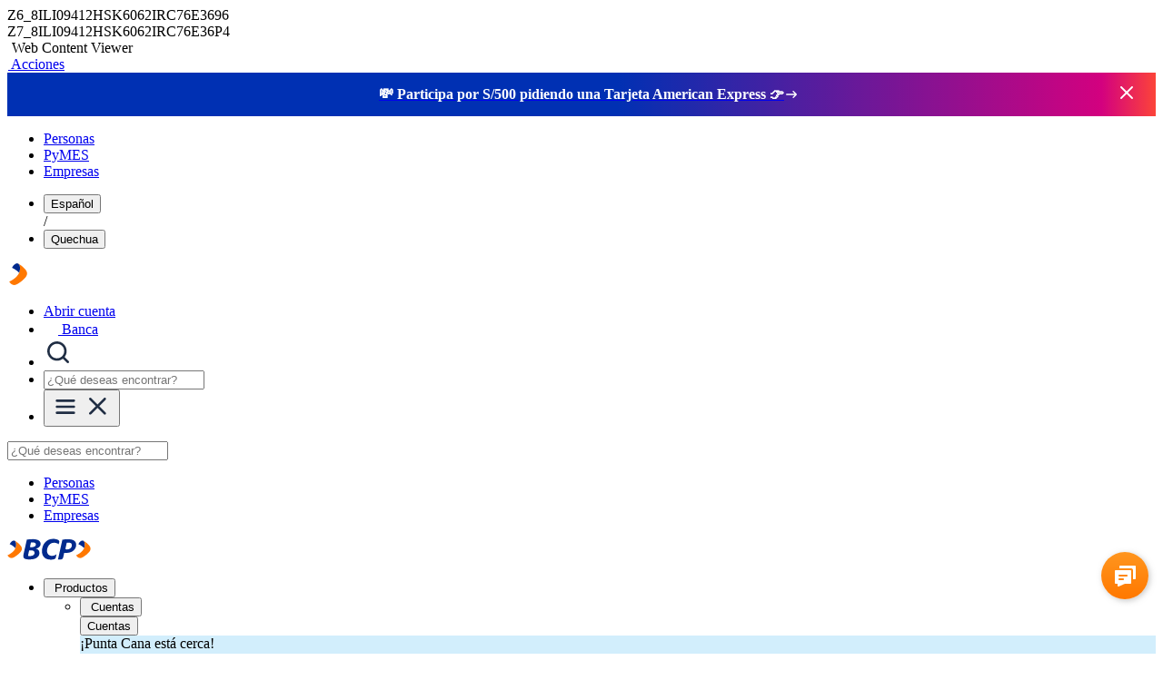

--- FILE ---
content_type: text/html; charset=UTF-8
request_url: https://www.viabcp.com/ayuda-bcp/cuenta-de-ahorros/como-elimino-mi-cuenta-ahorros-bcp
body_size: 63329
content:
<!DOCTYPE html>
<html lang="es">
<head>
	<!-- ThemeLight -->
	<meta charset="UTF-8">
	<meta name="viewport" content="width=device-width, initial-scale=1.0, minimum-scale=1, shrink-to-fit=no">
	<meta http-equiv="X-UA-Compatible" content="IE=edge,chrome=1">
	<!-- co:head -->
	<link rel="stylesheet" href="/contenthandler/!ut/p/digest!50oOJZT01ELddrVB_rk-1w/sp/mashup:ra:collection?soffset=0&amp;eoffset=17&amp;themeID=ZJ_79E813O0P09HF0QHBK3AT4KEH0&amp;locale=en&amp;mime-type=text%2Fcss&amp;lm=1740634643180&amp;entry=wp_toolbar_common__0.0%3Ahead_css&amp;entry=wp_dialog_css__0.0%3Ahead_css&amp;entry=wp_toolbar_logo__0.0%3Ahead_css&amp;entry=wp_theme_portal_edit_85__0.0%3Ahead_css&amp;entry=wp_theme_portal_85__0.0%3Ahead_css&amp;entry=wp_portlet_css__0.0%3Ahead_css&amp;entry=wp_toolbar_common_actionbar__0.0%3Ahead_css&amp;entry=wp_simple_contextmenu_css__0.0%3Ahead_css&amp;entry=wp_toolbar_actionbar__0.0%3Ahead_css&amp;entry=wp_ic4_wai_resources__0.0%3Ahead_css&amp;entry=wp_toolbar_sitepreview__0.0%3Ahead_css&amp;entry=wp_toolbar_moremenu__0.0%3Ahead_css&amp;entry=wp_status_bar__0.0%3Ahead_css&amp;entry=wp_toolbar_projectmenu__0.0%3Ahead_css&amp;entry=wp_analytics_aggregator__0.0%3Ahead_css&amp;entry=wp_oob_sample_styles__0.0%3Ahead_css" type="text/css"/><link rel="alternate" id="head_css_deferred" href="/contenthandler/!ut/p/digest!50oOJZT01ELddrVB_rk-1w/sp/mashup:ra:collection?soffset=0&amp;eoffset=7&amp;themeID=ZJ_79E813O0P09HF0QHBK3AT4KEH0&amp;locale=en&amp;mime-type=text%2Fcss&amp;lm=1723662526000&amp;entry=wp_contextmenu_css__0.0%3Ahead_css&amp;entry=wp_federated_documents_picker__0.0%3Ahead_css&amp;entry=wp_analytics_tags__0.0%3Ahead_css&amp;entry=wp_dnd_css__0.0%3Ahead_css&amp;entry=wcm_inplaceEdit__0.0%3Ahead_css&amp;entry=wp_content_targeting_cam__0.0%3Ahead_css&amp;deferred=true"/><script type="text/javascript">var djConfig={"baseUrl":"/portal_dojo/v1.9/dojo/","locale":"en","isDebug":false,"debugAtAllCosts":false,"parseOnLoad":false,"afterOnLoad":false,"has":{"dojo-bidi":true},"modulePaths":{"com":"/themeModules/js/com","ibm":"/themeModules/js/ibm","pagebuilder":"/themeModules/modules/pagebuilder/js","portalclient":"/themeModules/modules/portalclient/js","asa":"/themeModules/modules/asa/js","contentmapping":"/themeModules/modules/contentmapping/js","federation":"/themeModules/modules/federation/js"}};djConfig.locale=djConfig.locale.replace(/_/g, "-").replace(/iw/, "he").toLowerCase();(function(){if (typeof(wpModules) == 'undefined') wpModules = {}; if (typeof(wpModules.state) == 'undefined') wpModules.state = {}; if (typeof(wpModules.state.page) == 'undefined') wpModules.state.page = {};wpModules.state.page._initial=[{"nsuri":"http://www.ibm.com/xmlns/prod/websphere/portal/publicparams","name":"selection","value":["Z6_8ILI09412HSK6062IRC76E3696"]},{"nsuri":"http://www.ibm.com/xmlns/prod/websphere/portal/publicparams","name":"labelMappings","value":["Z6_00000000000000A0BR2B300GO2","Z6_8ILI09412HSK6062IRC76E3696","Z6_000000000000000000000000A0","Z6_8ILI09412HSK6062IRC76E3696","Z6_8ILI09412HSK6062IRC76E3696","Z6_000000000000000000000000A0"]},{"nsuri":"http://www.ibm.com/xmlns/prod/websphere/portal/publicparams","name":"expansions","value":["Z6_000000000000000000000000A0","Z6_00000000000000A0BR2B300GO2","Z6_79E813O0PG5DA0QHO9GBH313I4","Z6_8ILI09412PNGD06K1I1KR99G20"]}];wpModules.state.page.selectionPath=['Z6_000000000000000000000000A0','Z6_00000000000000A0BR2B300GO2','Z6_79E813O0PG5DA0QHO9GBH313I4','Z6_8ILI09412PNGD06K1I1KR99G20','Z6_8ILI09412HSK6062IRC76E3696'];wpModules.state.page.supportsEditMode=true;wpModules.state.page.supportsToolbar=true;wpModules.state.page.path='';wpModules.state.page.protectedPath='/myportal';wpModules.state.page.publicPath='';})();</script><script type="text/javascript" src="/contenthandler/!ut/p/digest!50oOJZT01ELddrVB_rk-1w/mashup/ra:collection?themeID=ZJ_79E813O0P09HF0QHBK3AT4KEH0&amp;locale=en&amp;mime-type=text%2Fjavascript&amp;lm=1723662532000&amp;entry=wp_client_main__0.0%3Ahead_js&amp;entry=wp_client_ext__0.0%3Ahead_js&amp;entry=wp_client_logging__0.0%3Ahead_js&amp;entry=wp_client_tracing__0.0%3Ahead_js&amp;entry=wp_modules__0.0%3Ahead_js&amp;entry=wp_photon_dom__0.0%3Ahead_js&amp;entry=wp_toolbar_common__0.0%3Ahead_js&amp;entry=wp_dialog_util__0.0%3Ahead_js&amp;entry=wp_dialog_draggable__0.0%3Ahead_js&amp;entry=wp_dialog_main__0.0%3Ahead_js&amp;entry=wp_a11y__0.0%3Ahead_js&amp;entry=wp_state_page__0.0%3Ahead_js&amp;entry=wp_theme_portal_85__0.0%3Ahead_js&amp;entry=wp_theme_utils__0.0%3Ahead_js&amp;entry=wp_toolbar_viewframe_validator__0.0%3Ahead_js&amp;entry=wp_analytics_aggregator__0.0%3Ahead_js"></script><link rel="alternate" id="head_js_deferred" href="/contenthandler/!ut/p/digest!bpSn8Avl6E3OnEViAJKc2Q/mashup/ra:collection?themeID=ZJ_79E813O0P09HF0QHBK3AT4KEH0&amp;locale=en&amp;mime-type=text%2Fjavascript&amp;lm=1723662526000&amp;entry=dojo_19__0.0%3Ahead_js&amp;entry=dojo_app_19__0.0%3Ahead_js&amp;entry=dojo_fx_19__0.0%3Ahead_js&amp;entry=dojo_dom_19__0.0%3Ahead_js&amp;entry=dojo_dnd_basic_19__0.0%3Ahead_js&amp;entry=dojo_data_19__0.0%3Ahead_js&amp;entry=dojo_selector_lite_19__0.0%3Ahead_js&amp;entry=dijit_19__0.0%3Ahead_js&amp;entry=dojo_dnd_ext_19__0.0%3Ahead_js&amp;entry=dijit_layout_basic_19__0.0%3Ahead_js&amp;entry=dojox_layout_basic_19__0.0%3Ahead_js&amp;entry=dijit_menu_19__0.0%3Ahead_js&amp;entry=dojo_fmt_19__0.0%3Ahead_js&amp;entry=dijit_tree_19__0.0%3Ahead_js&amp;entry=wp_dnd_namespace__0.0%3Ahead_js&amp;entry=wp_dnd_source__0.0%3Ahead_js&amp;entry=dijit_layout_ext_19__0.0%3Ahead_js&amp;entry=dijit_form_19__0.0%3Ahead_js&amp;entry=wp_client_selector__0.0%3Ahead_js&amp;entry=wp_client_dnd__0.0%3Ahead_js&amp;entry=wp_contextmenu_js__0.0%3Ahead_js&amp;entry=wp_dnd_target__0.0%3Ahead_js&amp;entry=wp_dnd_util__0.0%3Ahead_js&amp;entry=wcm_inplaceEdit__0.0%3Ahead_js&amp;deferred=true"/><link id="lp5-s16Ls_9" rel="alternate" href="https://www.viabcp.com/ayuda-bcp/cuenta-de-ahorros/como-elimino-mi-cuenta-ahorros-bcp/!ut/p/z0/04_Sj9CPykssy0xPLMnMz0vMAfIjo8ziLTx9PA0sTQyNPIK9zQzMjDyDnM3NXI3NLM30C7IdFQHH1773/"><script type="text/javascript">(function() {
	var element = document.getElementById("lp5-s16Ls_9");
	if (element) {
		wpModules.theme.WindowUtils.baseURL.resolve(element.href);
	}
}());</script><style id="layout-wstate-styles"></style><!-- end co:head -->
	<!-- dyn-cs:id -->
	<base href="https://www.viabcp.com/ayuda-bcp/cuenta-de-ahorros/como-elimino-mi-cuenta-ahorros-bcp/!ut/p/z0/04_Sj9CPykssy0xPLMnMz0vMAfIjo8ziLTx9PA0sTQyNPIK9zQzMjDyDnM3NXI3NLM30C7IdFQHH1773/">
<title>¿Cómo elimino mi Cuenta de Ahorros BCP? | BCP</title>
<meta name="title" content="¿Cómo elimino mi Cuenta de Ahorros BCP? | BCP">

<link id="com.ibm.lotus.NavStateUrl" rel="alternate" href="/ayuda-bcp/cuenta-de-ahorros/como-elimino-mi-cuenta-ahorros-bcp/!ut/p/z0/04_Sj9CPykssy0xPLMnMz0vMAfIjo8ziLTx9PA0sTQyNPIK9zQzMjDyDnM3NXI3NLM30C7IdFQHH1773/" />

<link rel="icon" href="/ViaBCPThemeLight/images/favicon.ico" type="image/x-icon">


	<link rel="canonical" href="https://www.viabcp.com/ayuda-bcp/cuenta-de-ahorros/como-elimino-mi-cuenta-ahorros-bcp" />
	<meta property="og:url" content="https://www.viabcp.com/ayuda-bcp/cuenta-de-ahorros/como-elimino-mi-cuenta-ahorros-bcp"/>

<meta name="description" content="Aprende cómo cerrar tu Cuenta de Ahorros BCP. Sigue los pasos y obtén toda la información necesaria."/>

<meta property="fb:app_id" content="726921708241979"/>
<meta property="og:title" content="¿Cómo elimino mi Cuenta de Ahorros BCP? | BCP"/>
<meta property="og:type" content="website" />
<meta property="og:site_name" content="BCP"/>

<meta property="og:description" content="Aprende cómo cerrar tu Cuenta de Ahorros BCP. Sigue los pasos y obtén toda la información necesaria."/><!-- end dyn-cs:id-->
	<link rel="manifest" href="/manifest.json">
</head>

<body id="content" class="lotusui30dojo tundra locale_es bcp-body">
	<div class="wpthemeFrame">
		<div class="wpthemeMainContent" role="main" tabindex="-1" aria-label="IBM WebSphere Portal">
			<div class="_wpthemeInner_">
				<!-- asa markup contributions for pages -->
				
<div class="asa.page asa-hidden" id="asa.page">
	<span class="asa.page.id">Z6_8ILI09412HSK6062IRC76E3696</span>

	

</div>


	<div class="wpthemeCrumbTrail wpthemeLeft" style="display:none">

		<a href="/!ut/p/z0/04_Sj9CPykssy0xPLMnMz0vMAfIjo8ziDVCAo4FTkJGTsYGBu7-RfkG2oyIA9vdYew!!/">
					<span class="" lang="en" dir="ltr">

						Home
					</span>
				</a>
					<span class="wpthemeCrumbTrailSeparator">&gt;</span>
				<a href="/ayuda-bcp">
					<span class="" lang="en" dir="ltr">

						Centro de Ayuda | BCP
					</span>
				</a>
					<span class="wpthemeCrumbTrailSeparator">&gt;</span>
				<a href="/ayuda-bcp/cuenta-de-ahorros">
					<span class="" lang="en" dir="ltr">

						Cuenta de Ahorros | BCP
					</span>
				</a>
					<span class="wpthemeCrumbTrailSeparator">&gt;</span>
				<strong>
					<span class=" wpthemeSelected" lang="en" dir="ltr">

						¿Cómo elimino mi Cuenta de Ahorros BCP? | BCP
					</span>
				</strong>
	</div><div class="wpthemeClear"></div>
				
<div class="wpthemeInner">
	<div id="wpthemeStatusBarContainer" class="wpthemeStatusBarContainer">

		
		<noscript>
			<div class="wpthemeMessage" role="alert" wairole="alert">
				<img class="wpthemeMsgIcon wpthemeMsgIconError" src="[data-uri]" alt="Error" />
				<span class="wpthemeAltText">Error:</span>
				<div class="wpthemeMessageBody">Javascript is disabled in this browser. This page requires Javascript. Modify your browser's settings to allow Javascript to execute. See your browser's documentation for specific instructions.</div>
			</div>
		</noscript>

	</div>
</div>

<div class="breadcrumbs_data">  
		    
							<span class="bcp_breadcrumb_item" enlace="/ayuda-bcp" titulo="Centro de Ayuda | BCP"></span>
							    
							<span class="bcp_breadcrumb_item" enlace="/ayuda-bcp/cuenta-de-ahorros" titulo="Cuenta de Ahorros | BCP"></span>
							  
						  <span class="bcp_breadcrumb_item" enlace="" titulo="¿Cómo elimino mi Cuenta de Ahorros BCP? | BCP"></span>
					 
</div>	
</div>
			<!-- required - do not remove -->
			<div style="display:none" id="portletState">{}</div><div id="layoutContainers" class="wpthemeLayoutContainers wpthemeLayoutContainersHidden">
				<div class="_wpthemeInner_">
					<div class="hiddenWidgetsDiv">
	<!-- widgets in this container are hidden in the UI by default -->
	<div class='component-container wpthemeFull ibmDndRow wpthemeCol12of12 wpthemeRow hiddenWidgetsContainer id-Z7_8ILI09412HSK6062IRC76E3693' name='ibmHiddenWidgets' ></div><div style="clear:both"></div>
</div>
<!-- this layout has one main container -->
<div class="wptheme1Col" id="bcp-mean-content">
	<div class='component-container wpthemeFull wpthemeLeft wpthemeCol ibmDndColumn wpthemeCol12of12 wpthemePrimary id-Z7_8ILI09412HSK6062IRC76E3697' name='ibmMainContainer' ><div class='component-control id-Z7_8ILI09412HSK6062IRC76E36P4' ><span id="Z7_8ILI09412HSK6062IRC76E36P4"></span><section class="ibmPortalControl wpthemeControl wpthemeHidden a11yRegionTarget" role="region">

	
	
	<div class="asa.portlet asa-hidden" id="asa.portlet.Z7_8ILI09412HSK6062IRC76E36P4">
		<span class="asa.portlet.id">Z7_8ILI09412HSK6062IRC76E36P4</span>

		

	</div>
	
<!-- start header markup -->
	<header class="wpthemeControlHeader" role="banner" aria-label="Skin header">
		<div class="wpthemeInner">
			<div>
				<img class="dndHandle" draggable="true" ondragstart="wpModules.dnd.util.portletDragStart(event, this, this.parentNode, 30, 0);"
				ondragend="wpModules.dnd.util.portletDragEnd(event);" 
				src="[data-uri]" alt=""/>
				<!-- lm-dynamic-title node marks location for dynamic title support -->
 				<span class="lm-dynamic-title asa.portlet.title a11yRegionLabel"><span lang="en" dir="ltr">Web Content Viewer</span></span>
			</div>
			<a aria-haspopup="true" aria-label="Mostrar menú de contenido" role="button" href="javascript:;" class="wpthemeIcon wpthemeMenuFocus contextMenuInSkinIcon" style="display:none" tabindex="0">
				<span title="Mostrar menú de contenido"><img aria-label="Mostrar menú de contenido" alt="" src="[data-uri]"></span>
				<span class="wpthemeAltText">Menú de acciones de componente</span>
				<!-- start CAM template -->
				<span class="wpthemeMenu" data-positioning-handler="horizontallyCenteredBelow">
					<div class="wpthemeMenuBorder">
						<!-- define the menu item template inside the "ul" element.  only "css-class", "description", and "title" are handled by the theme's sample javascript. -->
						<ul class="wpthemeMenuDropDown wpthemeTemplateMenu" role="menu">
							<li class="${css-class}" role="menuitem" tabindex="-1"><span
								class="wpthemeMenuText">${title}</span></li>
						</ul>
						<div class="verticalMenuPointer pointer"></div>
					</div> <!-- Template for loading -->
					<div class="wpthemeMenuLoading wpthemeTemplateLoading">${loading}</div>
					<!-- Template for submenu -->
					<div class="wpthemeAnchorSubmenu wpthemeTemplateSubmenu">
						<div class="wpthemeMenuBorder wpthemeMenuSubmenu">
							<ul id="${submenu-id}" class="wpthemeMenuDropDown"
								role="menu">
								<li role="menuitem" tabindex="-1"></li>
							</ul>
						</div>
					</div>
				</span>
				<!-- end CAM template -->
			</a>
			<a aria-haspopup="true" aria-label="Mostrar menú de portlet" role="button" href="javascript:;" class="wpthemeIcon wpthemeMenuFocus" tabindex="0"
                onclick="if (typeof wptheme != 'undefined') wptheme.contextMenu.init({ 'node': this, menuId: 'skinAction', jsonQuery: {'navID':ibmCfg.portalConfig.currentPageOID,'windowID':wptheme.getWindowIDFromSkin(this)}, params: {'alignment':'right'}});"
				onkeydown="javascript:if (typeof i$ != 'undefined' &amp;&amp; typeof wptheme != 'undefined') {if (event.keyCode ==13 || event.keyCode ==32 || event.keyCode==38 || event.keyCode ==40) {wptheme.contextMenu.init(this, 'skinAction', {'navID':ibmCfg.portalConfig.currentPageOID,'windowID':wptheme.getWindowIDFromSkin(this)}); return false;}}">
				<span title="Mostrar menú de portlet"><img aria-label="Mostrar menú de portlet" alt="" src="[data-uri]"></span>
				<span class="wpthemeAltText">Acciones</span>
			</a>
		</div>
	</header>
	
	<div class="wpthemeControlBody _wpthemeOverflowAuto_ wpthemeClear"> <!-- lm:control dynamic spot injects markup of layout control -->
	<!-- asa.overlay marks the node that the AsaOverlayWidget will be placed in -->
		<div style="position:relative; z-index: 1;">
			<div class="analytics.overlay" ></div>
		</div>
		







































    
    

    
    

    
    
    





    
    
        
            
            <!-- Resource -->
<script type="text/javascript" src="/wcm/connect/cb4891c0-b8f0-4477-83d9-c4eb42524325/first-render.min.js?MOD=AJPERES&amp;CONVERT_TO=url&amp;CACHEID=ROOTWORKSPACE-cb4891c0-b8f0-4477-83d9-c4eb42524325-pF.kOb9&V=20251113172546" ></script>
<link rel="stylesheet" type="text/css" href="/wcm/connect/404e4392-ff2a-4db2-b5fe-342cafcaaafb/style.min.css?MOD=AJPERES&amp;CONVERT_TO=url&amp;CACHEID=ROOTWORKSPACE-404e4392-ff2a-4db2-b5fe-342cafcaaafb-pEdVl5a&V=20251022164843" />

<!-- End Resource -->

<!-- Datalayer google -->
<script>
    var dataLayer = dataLayer || [];
    window.digitalData= window.digitalData || [];
</script>

<!-- INICIO Redirecciones 301 -->
<script src="/wcm/connect/e42f2cb3-664d-41e4-a110-62c9f2648cb3/redirect.min.js?MOD=AJPERES&amp;CONVERT_TO=url&amp;CACHEID=ROOTWORKSPACE-e42f2cb3-664d-41e4-a110-62c9f2648cb3-pEN-wHL&V=20251029165741">
</script>

<!-- INICIO monitoreo-->

<script src="/wcm/connect/8d16bc8c-6d30-4b70-b473-a446eb71a5a6/bcpr42sh-red.js?MOD=AJPERES&amp;CONVERT_TO=url&amp;CACHEID=ROOTWORKSPACE-8d16bc8c-6d30-4b70-b473-a446eb71a5a6-pE7Ee0o&V=20251021113615">
</script>

<!-- FIN render monitoreo -->

<!-- INICIO render adobe launch -->





<script src="https://assets.adobedtm.com/06a50d0f42e4/ff009d563e44/launch-bbe39001f4e4.min.js"></script>


<script src="/wcm/connect/7567e421-6b1d-4a72-b595-0846815bd451/adobe-helper.min.js?MOD=AJPERES&amp;CONVERT_TO=url&amp;CACHEID=ROOTWORKSPACE-7567e421-6b1d-4a72-b595-0846815bd451-pECoTjR&V=20251027105723"></script>
<script src="/wcm/connect/7760783f-6bf5-4e71-af9a-559c576d3825/adobe-datalayer.js?MOD=AJPERES&amp;CONVERT_TO=url&amp;CACHEID=ROOTWORKSPACE-7760783f-6bf5-4e71-af9a-559c576d3825-pECoPSz&V=20251027105709"></script>

<!-- FIN render adobe launch -->



<link rel="stylesheet" type="text/css" href="/wcm/connect/136cb381-280c-4fe9-a3ad-236ba4c7c459/header.min.css?MOD=AJPERES&amp;CONVERT_TO=url&amp;CACHEID=ROOTWORKSPACE-136cb381-280c-4fe9-a3ad-236ba4c7c459-pEC2GGf&V=2025102792024">

<header class="bcp_header bcp_header_principal" data-translate-comp="true">
    <div class="bcp_cintillo activo">
        <div class="bcp_cintillo_experimentos">
        </div>

        <!--  Inicio CIntillo Generico -->
        <!--  Inicio CIntillo Generico -->
        
<style>
    .bcp_header .bcp_cintillo_campana {
        background-position: top center;
        background-repeat: no-repeat;
        background-size: cover;
        position: relative;
    }

    .bcp_header .bcp_cintillo_campana button {
        background-color: unset;
        border-style: unset;
        padding: 0px;
        margin: 0px;
    }

    .bcp_header .bcp_cintillo_campana p {
        margin: 0px;
        padding: 0px;
    }

    .bcp_header .bcp_cintillo_campana .bcp_texto {
        font-family: 'Flexo-demi';
        font-style: normal;
        font-weight: normal;
        color: #FFFFFF;
        font-size: 16px;
        line-height: 20px;
        text-align: center;
    }

    .bcp_header .bcp_cintillo_campana .bcp_texto p::after {
        content: url([data-uri]);
        margin-top: 2px;
        position: absolute;
    }

    .bcp_header .bcp_cintillo_campana .btn_cerrar_promocion {
        position: absolute;
    }

    @media(max-width:991px) {
        .bcp_header .bcp_cintillo_campana {

            height: 56px;
            background: linear-gradient(89deg, #0030B3 35.42%, #D3017F 100%);
        }

        .bcp_header .bcp_cintillo_campana a {
            display: block;
            padding: 8px 42px;
        }

        .bcp_header .bcp_cintillo_campana .bcp_texto {
            margin-right: 2px;
        }

        .bcp_header .bcp_cintillo_campana .btn_cerrar_promocion {
            margin-top: 12px;
            right: 8px;
            top: 0px;
        }

    }

    @media(min-width:992px) {
        .bcp_header .bcp_cintillo_campana {

            height: 48px;
            background: linear-gradient(90deg, #0030B3 53.1%, #D3017F 95.3%, #FC4439 100%);
        }

        .bcp_header .bcp_cintillo_campana a {
            display: block;
            padding: 14px 60px;
        }

        .bcp_header .bcp_cintillo_campana .bcp_cintillo_texto_boton {
            display: flex;
            justify-content: center;
        }

        .bcp_header .bcp_cintillo_campana .btn_cerrar_promocion {
            position: absolute;
            right: 20px;
            top: 10px;
        }
    }
</style>

<div class="bcp_cintillo_campana">
    <a href='https://www.mitarjetabcp.viabcp.com/?pcid=viabcp:home:participa-por-500:masivo:cintillo'
        target='_blank'>
        <div class="container">
            <div class="bcp_cintillo_texto_boton">
                <div class="bcp_texto" data-translate="true">
                    <p dir="ltr"><strong>💸 Participa por S/500 pidiendo una Tarjeta American Express 👉</strong></p>

                </div>
            </div>
        </div>
    </a>
    <button class="btn_cerrar_promocion" aria-label="Cerrar promoción">
        <svg aria-hidden="true" width="24" height="24" viewBox="0 0 24 24" fill="none" xmlns="http://www.w3.org/2000/svg">
            <path fill-rule="evenodd" clip-rule="evenodd"
                d="M5.2097 5.3871L5.29289 5.29289C5.65338 4.93241 6.22061 4.90468 6.6129 5.2097L6.70711 5.29289L12 10.585L17.2929 5.29289C17.6834 4.90237 18.3166 4.90237 18.7071 5.29289C19.0976 5.68342 19.0976 6.31658 18.7071 6.70711L13.415 12L18.7071 17.2929C19.0676 17.6534 19.0953 18.2206 18.7903 18.6129L18.7071 18.7071C18.3466 19.0676 17.7794 19.0953 17.3871 18.7903L17.2929 18.7071L12 13.415L6.70711 18.7071C6.31658 19.0976 5.68342 19.0976 5.29289 18.7071C4.90237 18.3166 4.90237 17.6834 5.29289 17.2929L10.585 12L5.29289 6.70711C4.93241 6.34662 4.90468 5.77939 5.2097 5.3871L5.29289 5.29289L5.2097 5.3871Z"
                fill="white" />
        </svg>
    </button>
    <span class="listaNegraCintilloGenerico" style="display:none;">
        /prestamo-online
/creditos/credito-efectivo/prestamo-personal-bcp
/adelanto-de-sueldo
/creditos/otros-creditos/adelanto-de-sueldo
/prestamo-online/
/creditos/credito-efectivo/prestamo-personal-bcp/
/adelanto-de-sueldo/
/creditos/otros-creditos/adelanto-de-sueldo/
/login-wifi/agencias/
/ayuda-pagos
/canales-presenciales
/canales/banca-por-internet
/canales/banca-movil
/canales/preguntale-a-clara
/canales/yape
/sorteos-y-campanas-ahorros
/ruleta-cuy-bcp
/campana-retos
/beneficios-meta-ahorro-bcp
/$project/Landing%20Campana%20meta%20de%20ahorro%20AFP/beneficios-meta-ahorro-bcp
/$project/Landing%20Campana%20meta%20de%20ahorro%20AFP/$preview/Z9eAe1JRU6N5FDRRANP14GRR47Q5CC38ANPLCI3/beneficios-meta-ahorro-bcp
    </span>
</div>

<script>

    const cintilloGenerico = document.querySelector(".bcp_cintillo_campana");
    const btnCerrarCintilloGenerico = cintilloGenerico.querySelector('.btn_cerrar_promocion');
    const taggeoLabelCintilloGenerico = ''

    if (btnCerrarCintilloGenerico) {
        btnCerrarCintilloGenerico.addEventListener("click", () => {
            cintilloGenerico.remove();
            setCookie('bcp_cintillo_promocion_ocultar', true, (1000 * 60 * 60 * 24));
        })

        cintilloGenerico.querySelector('a').addEventListener("click", () => {
            const textoCintillo = cintilloGenerico.querySelector(".bcp_texto").innerText.trim();
            digitalData.push({
                "action": {
                    "group": "Header",
                    "category": 'Generico',
                    "name": "Cintillo",
                    "label": cleanLabel(textoCintillo)
                },
                "event": "trackAction"
            });
        })

    }

    if (getCookie('bcp_cintillo_promocion_ocultar')) {
        if (cintilloGenerico) {
            cintilloGenerico.remove();
        }
    }

    const validarListaNegraCintilloGenerico = () => {

        const listaNegraCintillo = document.querySelector('.listaNegraCintilloGenerico');
        if (listaNegraCintillo) {
            const linksListaNegra = listaNegraCintillo.innerHTML.split('\n');

            const linkEncontrado = linksListaNegra.find(linkOcultar => {
                if (window.location.pathname == linkOcultar.trim()) {
                    return linkOcultar;
                }
                if (window.location.href == linkOcultar.trim()) {
                    return linkOcultar;
                }
            });

            if (linkEncontrado) return true;
        }
        return false;
    }


    const existeEnListaNegraCintillo = validarListaNegraCintilloGenerico();

    if (existeEnListaNegraCintillo) {
        cintilloGenerico.remove();
    }


    //Inicio-Cintillo experimento
    const agregarEventosCintilloMbox = () => {
        const cintilloCampana = document.querySelector('.bcp_cintillo_campana_adobe');
        const enlaceCintillo = cintilloCampana.querySelector('a');
        const btnCerrarCintillo = cintilloCampana.querySelector('.btn_cerrar_promocion');

        if (btnCerrarCintillo) {
            btnCerrarCintillo.addEventListener("click", () => {

                if (cintilloCampana) {

                    header.querySelector('.bcp_cintillo_campana').remove();

                    setCookie('bcp_cintillo_promocion_adobe_ocultar', true, (1000 * 60 * 60 * 24));
                    setCookie('bcp_cintillo_promocion_ocultar', true, (1000 * 60 * 60 * 24));

                    digitalData.push({
                        "action": {
                            "group": "Header",
                            "category": 'Personalizado',
                            "name": "Cintillo - Cerrar",
                            "label": 'Cintillo'
                        },
                        "event": "trackAction"
                    });
                }
            })
        }


        if (enlaceCintillo) {
            enlaceCintillo.addEventListener("click", () => {
                digitalData.push({
                    "action": {
                        "group": "Header",
                        "category": 'Personalizado',
                        "name": 'Cintillo',
                        "label": 'Cintillo'
                    },
                    "event": "trackAction"
                });
            })
        }
    }



    //FIn-Cintillo Experimento

</script>

        <!--  Fin CIntillo Generico -->

        <!--  Inicio CIntillo Cyber -->
        
        <!--  Fin CIntillo Cyber -->

    </div>

    <div class="bcp_nivel1">
        <div class="container bcp_nivel1_desktop">
            <ul class="bcp_tipo_cliente">
                <li>
                    <a data-translate="true" class="" href="/?rfid=header:tipo-cliente:link:personas" data-linea="personas" aria-label="Ir a Home Personas">Personas</a>
                </li>
                <li>
                    <a href="/pymes?rfid=header:tipo-cliente:link:pymes" data-linea="pymes" aria-label="Ir a Home PyMES">PyMES</a>
                </li>
                <li>
                    <a data-translate="true" href="/empresas?rfid=header:tipo-cliente:link:empresas" data-linea="empresas" aria-label="Ir a Home Empresas">Empresas</a>
                </li>
            </ul>
            <ul class="bcp_traducir">
                <li>
                    <button aria-label="Cambiar la página al idioma español">Español</button>
                </li>
                <span aria-hidden="true">/</span>
                <li>
                    <button data-translate="true" aria-label="Cambiar la página al idioma quechua">Quechua</button>
                </li>
            </ul>
        </div>
        <div class="container bcp_nivel1_mobile">
            <a href="/?rfid=header:tipo-cliente:link:personas" aria-label="Enlace al home de ViaBCP">
                <svg width="24" height="24" viewBox="0 0 24 24" fill="none" xmlns="http://www.w3.org/2000/svg">
                    <path fill-rule="evenodd" clip-rule="evenodd" d="M20.8582 14.427C18.4013 18.351 11.699 22.8238 9.79985 23.4946C6.10638 25.04 3.60596 22.1739 3.39248 21.8733C2.70343 20.9859 2.53606 20.7984 2.20259 20.151C2.13754 20.2584 9.2927 16.9299 11.8563 12.6238C14.6327 8.92531 14.8746 1.67036 11.8424 0.306152C12.7594 0.767837 14.9201 2.00826 16.8697 3.74573C18.815 5.39478 20.4963 7.55731 20.4603 7.52952C20.6655 7.80805 23.1022 10.8409 20.8582 14.427Z" fill="#FF7800" />
                    <path fill-rule="evenodd" clip-rule="evenodd" d="M13.0396 10.492C14.6192 6.64315 14.3627 1.43957 11.8427 0.305884C9.53559 -0.776643 6.91264 2.30546 6.79011 2.46525C6.79011 2.46525 5.92422 3.52188 5.26611 5.00104C5.71769 5.24736 6.58232 5.6762 6.58232 5.6762C8.35706 6.52757 10.7608 8.02125 13.0396 10.492Z" fill="#002A8D" />
                </svg>
            </a>
            <ul>
                
                <li>
                    <a aria-label='Enlace a Abrir cuenta' class="bcp_btn_otro bcp_boton_naranja_sin_fondo medium"
                        href='https://www.abretucuenta.viabcp.com/#/preferencias?codProd=PRICTA&amp;rfid=header:botones-principales:button:abrir-cuenta'
                        >
                        <span>
                            Abrir cuenta
                        </span>
                    </a>
                </li>
                

                <li>
                    <a
                        

                        
                        target='_self'
                        href='https://bcpzonasegura.viabcp.com/'
                        
                        aria-label="Enlace a Banca por Internet" class="bcp_btn_banca bcp_boton_naranja medium">
                        <svg aria-hidden="true" width="16" height="16" viewBox="0 0 16 16" fill="none" xmlns="http://www.w3.org/2000/svg">
                            <path fill-rule="evenodd" clip-rule="evenodd" d="M8.00002 1.3335C9.83673 1.3335 11.3334 2.82829 11.3334 4.66683V6.00016H12.6667C13.0349 6.00016 13.3334 6.29864 13.3334 6.66683V14.0002C13.3334 14.3684 13.0349 14.6668 12.6667 14.6668H3.33335C2.96516 14.6668 2.66669 14.3684 2.66669 14.0002V6.66683C2.66669 6.29864 2.96516 6.00016 3.33335 6.00016H4.66669V4.66683C4.66669 2.82787 6.16248 1.3335 8.00002 1.3335ZM8.00002 9.00016C7.65813 9.00016 7.37635 9.25752 7.33784 9.58908L7.33335 9.66683V11.0002C7.33335 11.3684 7.63183 11.6668 8.00002 11.6668C8.34191 11.6668 8.62369 11.4095 8.6622 11.0779L8.66669 11.0002V9.66683C8.66669 9.29864 8.36821 9.00016 8.00002 9.00016ZM8.00002 2.66683C6.89473 2.66683 6.00002 3.56183 6.00002 4.66683V6.00016H10V4.66683C10 3.56154 9.10555 2.66683 8.00002 2.66683Z" fill="white" />
                        </svg>
                        <span>
                            Banca
                        </span>
                    </a>

                </li>
                <li class="bcp_lupa_buscador">
                    <a class="bcp_lupa_buscar" aria-label="Buscar los productos de BCP" href="/buscador" target="_blank">
                        <svg width="32" height="32" viewBox="0 0 32 32" fill="none" xmlns="http://www.w3.org/2000/svg">
                            <path fill-rule="evenodd" clip-rule="evenodd" d="M14.6667 4C20.5577 4 25.3333 8.77563 25.3333 14.6667C25.3333 17.1309 24.4977 19.4 23.0943 21.206L27.6095 25.7239C28.1302 26.2446 28.1302 27.0888 27.6095 27.6095C27.1288 28.0901 26.3725 28.1271 25.8495 27.7204L25.7239 27.6095L21.206 23.0943C19.4 24.4977 17.1309 25.3333 14.6667 25.3333C8.77563 25.3333 4 20.5577 4 14.6667C4 8.77563 8.77563 4 14.6667 4ZM14.6667 6.66667C10.2484 6.66667 6.66667 10.2484 6.66667 14.6667C6.66667 19.0849 10.2484 22.6667 14.6667 22.6667C19.0849 22.6667 22.6667 19.0849 22.6667 14.6667C22.6667 10.2484 19.0849 6.66667 14.6667 6.66667Z" fill="#202E44"></path>
                        </svg>
                    </a>
                </li>
                <li class="bcp_input_buscador"><input id="inputbuscador" name="buscadorMovilHome" type="text" readonly placeholder="¿Qué deseas encontrar?" maxlength="100" autocomplete="off">
                </li>
                <li>
                    <button class="bcp_btn_menu" aria-label="Abrir Menu de opciones" aria-expanded="false">
                        <svg aria-hidden="true" width="32" height="32" viewBox="0 0 32 32" fill="none" xmlns="http://www.w3.org/2000/svg">
                            <path fill-rule="evenodd" clip-rule="evenodd" d="M25.3334 10.6667H6.66671C5.93033 10.6667 5.33337 10.0697 5.33337 9.33333C5.33337 8.59695 5.93033 8 6.66671 8H25.3334C26.0698 8 26.6667 8.59695 26.6667 9.33333C26.6667 10.0697 26.0698 10.6667 25.3334 10.6667ZM25.3334 17.3333H6.66671C5.93033 17.3333 5.33337 16.7364 5.33337 16C5.33337 15.2636 5.93033 14.6667 6.66671 14.6667H25.3334C26.0698 14.6667 26.6667 15.2636 26.6667 16C26.6667 16.7364 26.0698 17.3333 25.3334 17.3333ZM6.66671 24H25.3334C26.0698 24 26.6667 23.403 26.6667 22.6667C26.6667 21.9303 26.0698 21.3333 25.3334 21.3333H6.66671C5.93033 21.3333 5.33337 21.9303 5.33337 22.6667C5.33337 23.403 5.93033 24 6.66671 24Z" fill="#202E44" />
                        </svg>
                        <svg aria-hidden="true" width="32" height="32" viewBox="0 0 32 32" fill="none" xmlns="http://www.w3.org/2000/svg">
                            <path fill-rule="evenodd" clip-rule="evenodd" d="M6.27961 6.51613L6.39052 6.39052C6.87117 5.90988 7.62748 5.87291 8.15053 6.27961L8.27614 6.39052L15.3333 13.4467L22.3905 6.39052C22.9112 5.86983 23.7554 5.86983 24.2761 6.39052C24.7968 6.91122 24.7968 7.75544 24.2761 8.27614L17.22 15.3333L24.2761 22.3905C24.7568 22.8712 24.7938 23.6275 24.3871 24.1505L24.2761 24.2761C23.7955 24.7568 23.0392 24.7938 22.5161 24.3871L22.3905 24.2761L15.3333 17.22L8.27614 24.2761C7.75544 24.7968 6.91122 24.7968 6.39052 24.2761C5.86983 23.7554 5.86983 22.9112 6.39052 22.3905L13.4467 15.3333L6.39052 8.27614C5.90988 7.7955 5.87291 7.03919 6.27961 6.51613Z" fill="#202E44"></path>
                        </svg>
                    </button>
                </li>

            </ul>
        </div>
    </div>
    <div class="container bcp_nivel2">
        <div class="bcp_componente_buscador">
            <input id="inputbuscadormovil" readonly name="buscadorMovil" type="text" placeholder="¿Qué deseas encontrar?" maxlength="100" autocomplete="off" class="">
        </div>
        <ul class="bcp_tipo_cliente mobile">
            <li>
                <a data-translate="true" class="" href="/?rfid=header:tipo-cliente:link:personas" data-linea="personas" aria-label="Ir al Home Personas">Personas</a>
            </li>
            <li>
                <a href="/pymes?rfid=header:tipo-cliente:link:pymes" data-linea="pymes" aria-label="Ir al Home PyMES">PyMES</a>
            </li>
            <li>
                <a data-translate="true" href="/empresas?rfid=header:tipo-cliente:link:empresas" data-linea="empresas" aria-label="Ir al Home Empresas">Empresas</a>
            </li>
        </ul>
        <div class="bcp_contenedor_categoria">
            <a href="/?rfid=header:tipo-cliente:link:personas" aria-label="Enlace al home de ViaBCP">
                <svg aria-hidden="true" width="92" height="24" viewBox="0 0 92 24" fill="none" xmlns="http://www.w3.org/2000/svg">
                    <path fill-rule="evenodd" clip-rule="evenodd" d="M22.8931 18.5706C22.8931 18.5706 22.7182 19.3898 23.4834 19.4576C23.8703 19.4698 24.2816 19.4698 24.7139 19.4698C27.4727 19.4698 29.9964 18.4677 30.053 16.0061C30.105 13.8244 28.1409 13.1668 25.7742 13.1668H24.1042L22.8931 18.5706ZM35.4095 16.1264C35.4095 19.3913 32.6364 23.6987 23.0455 23.1686C21.9215 23.1059 21.2308 23.0141 20.2169 22.7679C16.6043 21.8891 17.8751 17.676 17.8751 17.676L21.5509 1.37271C23.5736 1.04699 25.842 0.849202 28.172 0.849202C33.3016 0.849202 36.7006 2.6583 36.7006 6.04406C36.7006 9.21419 33.6049 10.9371 31.2616 11.3276C33.1186 11.4647 35.4095 12.8813 35.4095 16.1264ZM26.0311 4.63511L25.1039 8.83544C25.1039 8.83544 24.8734 9.73464 25.659 9.73464H26.7407C29.5234 9.73464 31.4507 8.65703 31.4992 6.75873C31.5384 5.19278 30.1743 4.5143 28.2373 4.5143C27.3518 4.5143 26.4221 4.57394 26.0311 4.63511ZM58.8611 23.2274H55.8163L60.6442 1.49373C62.6409 1.03241 64.7426 0.941161 67.1766 0.961551C73.1178 0.985 75.8413 3.23146 75.8413 7.14736C75.8413 10.7355 72.9837 16.015 64.7665 16.015C63.9249 16.015 63.2011 15.9196 62.6786 15.885C62.6786 15.885 62.0093 18.9068 61.6112 20.6873C61.1096 22.9226 59.64 23.2274 58.8611 23.2274ZM65.4659 4.79334L64.1237 10.8532C64.1237 10.8532 63.691 12.1414 65.236 12.1414C65.4266 12.1495 65.6336 12.1551 65.8615 12.1551C69.3155 12.1286 71.0895 9.87605 71.0895 7.54394C71.0895 5.24956 69.5041 4.68527 67.5956 4.68527C66.621 4.68527 65.8895 4.73115 65.4659 4.79334ZM43.7638 13.6254C43.7638 17.056 45.7564 19.2495 49.1748 19.2495C50.5822 19.2495 52.1202 19.0135 54.1943 17.4924L53.3813 21.1462C53.3813 21.1462 53.1555 22.3584 51.8082 22.8294C50.7138 23.2398 49.5592 23.4264 47.8092 23.4264C42.9345 23.4264 38.1775 21.0265 38.1775 13.9155C38.1775 7.26373 42.44 0.50293 50.6684 0.50293C52.2828 0.50293 53.4241 0.730278 54.8855 1.2018C57.1391 1.9287 57.4129 3.14904 57.2635 3.88053C57.1111 4.62935 56.5794 6.42877 56.5794 6.42877C55.1618 5.16255 52.6926 4.80623 51.3199 4.80623C46.0603 4.80623 43.7638 10.0877 43.7638 13.6254ZM9.01081 10.7857C7.17164 8.79161 5.23153 7.58605 3.79913 6.89891C3.79913 6.89891 3.10129 6.55279 2.73682 6.35399C3.26798 5.16015 3.96684 4.30734 3.96684 4.30734C4.06573 4.17838 6.18272 1.6908 8.04484 2.56451C10.0787 3.47951 10.2857 7.67933 9.01081 10.7857ZM84.5695 10.7857C82.7303 8.79161 80.7902 7.58605 79.3578 6.89891C79.3578 6.89891 78.66 6.55279 78.2955 6.35399C78.8267 5.16015 79.5256 4.30734 79.5256 4.30734C79.6244 4.17838 81.7414 1.6908 83.6035 2.56451C85.6374 3.47951 85.8444 7.67933 84.5695 10.7857Z" fill="#002A8D" />
                    <path fill-rule="evenodd" clip-rule="evenodd" d="M15.3212 13.9614C13.3383 17.1285 7.92886 20.7385 6.39605 21.2799C3.41503 22.5273 1.39693 20.214 1.22464 19.9714C0.668503 19.2552 0.533419 19.1038 0.264272 18.5813C0.211768 18.6679 5.98672 15.9816 8.05579 12.5061C10.2966 9.521 10.4919 3.66551 8.04458 2.56445C8.78473 2.93708 10.5286 3.93823 12.1022 5.34055C13.6722 6.6715 15.0292 8.41688 15.0001 8.39446C15.1658 8.61926 17.1324 11.0671 15.3212 13.9614ZM90.5588 8.39446C90.7245 8.61926 92.6911 11.0671 90.88 13.9614C88.8975 17.1285 83.4876 20.7385 81.9548 21.2799C78.9737 22.5273 76.9557 20.214 76.7834 19.9714C76.2272 19.2552 76.0921 19.1038 75.823 18.5813C75.7705 18.6679 81.5459 15.9816 83.6145 12.5061C85.8554 9.521 86.0506 3.66551 83.6033 2.56445C84.3434 2.93708 86.0873 3.93823 87.6609 5.34055C89.2309 6.6715 90.5884 8.41688 90.5588 8.39446Z" fill="#FF7800" />
                </svg>
            </a>

            <ul class="bcp_categorias">
                <li class="bcp_categoria con_opciones">
                    <button class="bcp_titulo_categoria" aria-expanded="false">
                        <div>
                            <img aria-hidden="true"
                                data-src="/wcm/connect/418485d0-09f8-46d0-a032-7ae321024c07/productos.svg?MOD=AJPERES&amp;CACHEID=ROOTWORKSPACE-418485d0-09f8-46d0-a032-7ae321024c07-pFazJs.">
                            <span data-translate="true">
                                Productos
                            </span>
                        </div>
                    </button>
                    <ul class="bcp_productos">
                        
<li class="bcp_producto">
    <button class="bcp_titulo_producto" aria-label='Cuentas'>
        <img aria-hidden="true" data-src='/wcm/connect/f3465fb7-1bb0-4cfc-8a4b-3705e7a0006b/ic_piggy_bank.svg?MOD=AJPERES&amp;CACHEID=ROOTWORKSPACE-f3465fb7-1bb0-4cfc-8a4b-3705e7a0006b-pJ.0ykB'>
        
        <span data-translate="false">
            Cuentas
        </span>
        
        
    </button>
    <div class="bcp_promocion_enlaces">
        <button class="bcp_volver bcp_boton_naranja_sin_fondo_y_borde small" aria-label="Regresar a Productos">
            <div data-translate="false">
                Cuentas
            </div>
        </button>
        <div class="bcp_promocion" style="background-color:#D2EEFC">
            <div class="bcp_banner">
                <div class="bcp_titulo" aria-hidden="true" data-translate="false">
                    &iexcl;Punta Cana está cerca!
                </div>
                <a data-translate="false" class="bcp_boton_naranja small"
                    aria-label='&iexcl;Punta Cana está cerca!'
                    href='https://www.viabcp.com/promos-ahorros-bcp'
                    target='_self'>
                    Participa aquí
                </a>
            </div>
            <div id="992dc3ad-f954-4ada-805b-fd2a4d9cd72c-promo"
                class="bcp_img_promocion lazy_loading lazy_loading_demanda"
                data-src-m='/wcm/connect/7260c15f-0104-4ef7-9d04-54bff2d5317a/menu_desktop.png?MOD=AJPERES&amp;CACHEID=ROOTWORKSPACE-7260c15f-0104-4ef7-9d04-54bff2d5317a-pJ.0ykB'
                data-src-t='/wcm/connect/7260c15f-0104-4ef7-9d04-54bff2d5317a/menu_desktop.png?MOD=AJPERES&amp;CACHEID=ROOTWORKSPACE-7260c15f-0104-4ef7-9d04-54bff2d5317a-pJ.0ykB'
                data-src-d='/wcm/connect/7260c15f-0104-4ef7-9d04-54bff2d5317a/menu_desktop.png?MOD=AJPERES&amp;CACHEID=ROOTWORKSPACE-7260c15f-0104-4ef7-9d04-54bff2d5317a-pJ.0ykB'>
            </div>
        </div>
        <ul class="bcp_enlaces"><li
    >
    <a data-translate="false"
        
        class="bcp_nuevo"
        
        href="/cuentas/cuenta-afp"
        target="_self">
        Cuenta Contigo: Retiro AFP
    </a>
</li><li
    >
    <a data-translate="false"
        
        href="/cuentas/cuenta-ahorro/cuenta-digital-bcp"
        target="_self">
        Cuenta Digital
    </a>
</li><li
    >
    <a data-translate="false"
        
        href="/cuentas/cuenta-ahorro/cuenta-premio-bcp"
        target="_self">
        Cuenta Premio
    </a>
</li><li
    >
    <a data-translate="false"
        
        href="/cuenta-sueldo-bcp"
        target="_self">
        Cuenta Sueldo
    </a>
</li><li
    >
    <a data-translate="false"
        
        href="/cuentas/cuenta-ahorro/cuenta-ilimitada-bcp"
        target="_self">
        Cuenta Ilimitada
    </a>
</li><li
    >
    <a data-translate="false"
        
        href="/wardaditos"
        target="_self">
        Wardaditos
    </a>
</li><li
    >
    <a data-translate="false"
        
        href="/cuentas"
        target="_self">
        Ver todos
    </a>
</li><li
    >
    <a data-translate="false"
        
        href="/cuentas/cuenta-sueldo/cuenta-cts-bcp"
        target="_self">
        Cuenta CTS
    </a>
</li><li
    
    class="bcp_ver_todos"
    >
    <a data-translate="false"
        
        href="/sorteos-y-campanas-ahorros"
        target="_self">
        Sorteos y Promociones
    </a>
</li>
</ul>
</div>
</li>

<li class="bcp_producto">
    <button class="bcp_titulo_producto" aria-label='Tarjetas'>
        <img aria-hidden="true" data-src='/wcm/connect/c6046239-65b5-4b1f-9db6-ef063caee5a4/ic_card_credit.svg?MOD=AJPERES&amp;CACHEID=ROOTWORKSPACE-c6046239-65b5-4b1f-9db6-ef063caee5a4-pfq2vBJ'>
        
        <span data-translate="false">
            Tarjetas
        </span>
        
        
    </button>
    <div class="bcp_promocion_enlaces">
        <button class="bcp_volver bcp_boton_naranja_sin_fondo_y_borde small" aria-label="Regresar a Productos">
            <div data-translate="false">
                Tarjetas
            </div>
        </button>
        <div class="bcp_promocion" style="background-color:#ECE4FC">
            <div class="bcp_banner">
                <div class="bcp_titulo" aria-hidden="true" data-translate="false">
                    Conoce si tienes una Tarjeta pre-aprobada
                </div>
                <a data-translate="false" class="bcp_boton_naranja small"
                    aria-label='Conoce si tienes una Tarjeta pre-aprobada'
                    href='https://www.mitarjetabcp.viabcp.com/login'
                    target='_self'>
                    Descúbrela
                </a>
            </div>
            <div id="fd0ad79f-6a99-4fc6-ac0a-6cddb531a90c-promo"
                class="bcp_img_promocion lazy_loading lazy_loading_demanda"
                data-src-m='/wcm/connect/e3e428e4-9dfa-4104-93a3-df43d7e75f3a/Tarjeta.png?MOD=AJPERES&amp;CACHEID=ROOTWORKSPACE-e3e428e4-9dfa-4104-93a3-df43d7e75f3a-pfq2vBJ'
                data-src-t='/wcm/connect/e3e428e4-9dfa-4104-93a3-df43d7e75f3a/Tarjeta.png?MOD=AJPERES&amp;CACHEID=ROOTWORKSPACE-e3e428e4-9dfa-4104-93a3-df43d7e75f3a-pfq2vBJ'
                data-src-d='/wcm/connect/e3e428e4-9dfa-4104-93a3-df43d7e75f3a/Tarjeta.png?MOD=AJPERES&amp;CACHEID=ROOTWORKSPACE-e3e428e4-9dfa-4104-93a3-df43d7e75f3a-pfq2vBJ'>
            </div>
        </div>
        <ul class="bcp_enlaces"><li
    >
    <a data-translate="false"
        
        href="/tarjetas/tarjetas-credito"
        target="_self">
        Tarjetas de Crédito
    </a>
</li><li
    >
    <a data-translate="false"
        
        href="/tarjetas/debito"
        target="_self">
        Tarjetas de Débito
    </a>
</li><li
    >
    <a data-translate="false"
        
        href="/beneficios/cuotas-sin-intereses"
        target="_self">
        Cuotas sin Intereses
    </a>
</li><li
    >
    <a data-translate="false"
        
        href="/ando"
        target="_self">
        Tu tarjeta con ANDO
    </a>
</li><li
    >
    <a data-translate="false"
        
        href="/upgrade-tarjeta-credito-bcp"
        target="_self">
        Upgrade Tarjeta de Crédito
    </a>
</li><li
    >
    <a data-translate="false"
        
        href="/creditos/otros-creditos/prestamo-tarjetero-banca-movil"
        target="_self">
        Préstamo Tarjetero
    </a>
</li><li
    >
    <a data-translate="false"
        
        href="/compra-deuda-tarjeta"
        target="_self">
        Compra Deuda
    </a>
</li><li
    >
    <a data-translate="false"
        
        href="/tarjetas/comparador-de-tarjeta"
        target="_self">
        Comparador de Tarjetas
    </a>
</li>
</ul>
</div>
</li>

<li class="bcp_producto">
    <button class="bcp_titulo_producto" aria-label='Préstamos'>
        <img aria-hidden="true" data-src='/wcm/connect/e8a33f1b-13a8-4c1f-a4b0-52b3dbb70c74/prestamos.svg?MOD=AJPERES&amp;CACHEID=ROOTWORKSPACE-e8a33f1b-13a8-4c1f-a4b0-52b3dbb70c74-pmVjH62'>
        
        <span data-translate="false">
            Préstamos
        </span>
        
        
    </button>
    <div class="bcp_promocion_enlaces">
        <button class="bcp_volver bcp_boton_naranja_sin_fondo_y_borde small" aria-label="Regresar a Productos">
            <div data-translate="false">
                Préstamos
            </div>
        </button>
        <div class="bcp_promocion" style="background-color:#D2EEFC">
            <div class="bcp_banner">
                <div class="bcp_titulo" aria-hidden="true" data-translate="false">
                    Conoce si tienes un Préstamo pre-aprobado
                </div>
                <a data-translate="false" class="bcp_boton_naranja small"
                    aria-label='Conoce si tienes un Préstamo pre-aprobado'
                    href='https://www.dineroalinstante.viabcp.com/#/'
                    target='_self'>
                    Descúbrelo
                </a>
            </div>
            <div id="5cb73278-3a1a-49a4-9d1e-a0784dbbe878-promo"
                class="bcp_img_promocion lazy_loading lazy_loading_demanda"
                data-src-m='/wcm/connect/ccd6a2d5-1c7c-494d-bf26-6be26df9bcf0/Pre%CC%81stamo.png?MOD=AJPERES&amp;CACHEID=ROOTWORKSPACE-ccd6a2d5-1c7c-494d-bf26-6be26df9bcf0-pmVjH62'
                data-src-t='/wcm/connect/ccd6a2d5-1c7c-494d-bf26-6be26df9bcf0/Pre%CC%81stamo.png?MOD=AJPERES&amp;CACHEID=ROOTWORKSPACE-ccd6a2d5-1c7c-494d-bf26-6be26df9bcf0-pmVjH62'
                data-src-d='/wcm/connect/ccd6a2d5-1c7c-494d-bf26-6be26df9bcf0/Pre%CC%81stamo.png?MOD=AJPERES&amp;CACHEID=ROOTWORKSPACE-ccd6a2d5-1c7c-494d-bf26-6be26df9bcf0-pmVjH62'>
            </div>
        </div>
        <ul class="bcp_enlaces"><li
    >
    <a data-translate="false"
        
        href="/creditos/credito-efectivo/prestamo-personal-bcp"
        target="_self">
        Préstamo Personal
    </a>
</li><li
    >
    <a data-translate="false"
        
        href="/creditos/credito-hipotecario"
        target="_self">
        Crédito Hipotecario
    </a>
</li><li
    >
    <a data-translate="false"
        
        href="/creditos/credito-vehicular"
        target="_self">
        Crédito Vehicular
    </a>
</li><li
    >
    <a data-translate="false"
        
        href="/creditos/otros-creditos/adelanto-de-sueldo"
        target="_self">
        Adelanto de Sueldo
    </a>
</li><li
    >
    <a data-translate="false"
        
        href="/cuotealo"
        target="_self">
        Cuotéalo sin Tarjetas
    </a>
</li><li
    >
    <a data-translate="false"
        
        href="/canales/yape/creditos-yape"
        target="_self">
        Yape Créditos
    </a>
</li><li
    >
    <a data-translate="false"
        
        href="/compra-deuda-prestamos"
        target="_self">
        Compra Deuda
    </a>
</li><li
    
    class="bcp_ver_todos"
    >
    <a data-translate="false"
        
        href="/creditos"
        target="_self">
        Ver todos
    </a>
</li>
</ul>
</div>
</li>

<li class="bcp_producto">
    <button class="bcp_titulo_producto" aria-label='Seguros'>
        <img aria-hidden="true" data-src='/wcm/connect/7ad63749-d87b-4a0e-b801-a2e228586553/ic_shield_insurance.svg?MOD=AJPERES&amp;CACHEID=ROOTWORKSPACE-7ad63749-d87b-4a0e-b801-a2e228586553-pCWpenf'>
        
        <span data-translate="false">
            Seguros
        </span>
        
        
    </button>
    <div class="bcp_promocion_enlaces">
        <button class="bcp_volver bcp_boton_naranja_sin_fondo_y_borde small" aria-label="Regresar a Productos">
            <div data-translate="false">
                Seguros
            </div>
        </button>
        <div class="bcp_promocion" style="background-color:#D2EEFC">
            <div class="bcp_banner">
                <div class="bcp_titulo" aria-hidden="true" data-translate="false">
                    &iexcl;Obtén tu Seguro Vehicular con oferta flash!
                </div>
                <a data-translate="false" class="bcp_boton_naranja small"
                    aria-label='&iexcl;Obtén tu Seguro Vehicular con oferta flash!'
                    href='/seguros/vehicular/seguro-vehicular'
                    target='_blank'>
                    Conoce más
                </a>
            </div>
            <div id="82d3f6c9-1f9a-438b-9b32-c445e21e3bfa-promo"
                class="bcp_img_promocion lazy_loading lazy_loading_demanda"
                data-src-m='/wcm/connect/d0bb12ae-fe5b-446e-8187-2aa33bf57aa0/BANNER-E-COMMERCE-FONDO-TRANSP-DESKTOP-300x200+%281%29.png?MOD=AJPERES&amp;CACHEID=ROOTWORKSPACE-d0bb12ae-fe5b-446e-8187-2aa33bf57aa0-pCWpenf'
                data-src-t='/wcm/connect/d0bb12ae-fe5b-446e-8187-2aa33bf57aa0/BANNER-E-COMMERCE-FONDO-TRANSP-DESKTOP-300x200+%281%29.png?MOD=AJPERES&amp;CACHEID=ROOTWORKSPACE-d0bb12ae-fe5b-446e-8187-2aa33bf57aa0-pCWpenf'
                data-src-d='/wcm/connect/d0bb12ae-fe5b-446e-8187-2aa33bf57aa0/BANNER-E-COMMERCE-FONDO-TRANSP-DESKTOP-300x200+%281%29.png?MOD=AJPERES&amp;CACHEID=ROOTWORKSPACE-d0bb12ae-fe5b-446e-8187-2aa33bf57aa0-pCWpenf'>
            </div>
        </div>
        <ul class="bcp_enlaces"><li
    >
    <a data-translate="false"
        
        href="/seguros/complementarios/seguro-devolucion-total"
        target="_self">
        Vida Devolución
    </a>
</li><li
    >
    <a data-translate="false"
        
        href="/seguros/salud/sos-salud"
        target="_self">
        SOS Salud
    </a>
</li><li
    >
    <a data-translate="false"
        
        href="/seguros/vehicular/seguro-vehicular"
        target="_self">
        Vehicular
    </a>
</li><li
    >
    <a data-translate="false"
        
        href="/seguros/vehicular/soat"
        target="_self">
        SOAT Virtual
    </a>
</li><li
    >
    <a data-translate="false"
        
        href="/seguros/financieros/proteccion-de-tarjetas"
        target="_self">
        Protección de Tarjetas Plus
    </a>
</li><li
    >
    <a data-translate="false"
        
        href="/seguros"
        target="_self">
        Ver todos
    </a>
</li><li
    
    class="bcp_ver_todos"
    >
    <a data-translate="false"
        
        href="/seguros/gestiona-tus-seguros"
        target="_self">
        Gestiona tus Seguros
    </a>
</li>
</ul>
</div>
</li>

<li class="bcp_producto">
    <button class="bcp_titulo_producto" aria-label='Inversiones'>
        <img aria-hidden="true" data-src='/wcm/connect/d373b470-2db1-41e2-b12a-731c0a7e4e17/ic_chart_bar.svg?MOD=AJPERES&amp;CACHEID=ROOTWORKSPACE-d373b470-2db1-41e2-b12a-731c0a7e4e17-pAbW0Pg'>
        
        <span data-translate="false">
            Inversiones
        </span>
        
        
    </button>
    <div class="bcp_promocion_enlaces">
        <button class="bcp_volver bcp_boton_naranja_sin_fondo_y_borde small" aria-label="Regresar a Productos">
            <div data-translate="false">
                Inversiones
            </div>
        </button>
        <div class="bcp_promocion" style="background-color:#FFE8C7">
            <div class="bcp_banner">
                <div class="bcp_titulo" aria-hidden="true" data-translate="false">
                    Conoce el Fondo Mutuo ideal para ti
                </div>
                <a data-translate="false" class="bcp_boton_naranja small"
                    aria-label='Conoce el Fondo Mutuo ideal para ti'
                    href='https://www.viabcp.com/inversiones/fondos-mutuos'
                    target='_self'>
                    Prueba el perfilador
                </a>
            </div>
            <div id="8d72f09d-6488-4c17-9cfe-c174fbbf77f9-promo"
                class="bcp_img_promocion lazy_loading lazy_loading_demanda"
                data-src-m='/wcm/connect/8d2bd415-e864-472b-81a1-8c4395c30bb7/image_desktop.png?MOD=AJPERES&amp;CACHEID=ROOTWORKSPACE-8d2bd415-e864-472b-81a1-8c4395c30bb7-pAbW0Pg'
                data-src-t='/wcm/connect/8d2bd415-e864-472b-81a1-8c4395c30bb7/image_desktop.png?MOD=AJPERES&amp;CACHEID=ROOTWORKSPACE-8d2bd415-e864-472b-81a1-8c4395c30bb7-pAbW0Pg'
                data-src-d='/wcm/connect/8d2bd415-e864-472b-81a1-8c4395c30bb7/image_desktop.png?MOD=AJPERES&amp;CACHEID=ROOTWORKSPACE-8d2bd415-e864-472b-81a1-8c4395c30bb7-pAbW0Pg'>
            </div>
        </div>
        <ul class="bcp_enlaces"><li
    >
    <a data-translate="false"
        
        class="bcp_nuevo"
        
        href="/inversiones/fondos-mutuos"
        target="_self">
        Fondos Mutuos
    </a>
</li><li
    >
    <a data-translate="false"
        
        href="/inversiones/deposito-plazo-fijo/pago-de-intereses-al-vencimiento"
        target="_self">
        Depósito a Plazo fijo
    </a>
</li><li
    >
    <a data-translate="false"
        
        href="/canales/tyba"
        target="_self">
        Invierte con Tyba
    </a>
</li><li
    >
    <a data-translate="false"
        
        href="/inversiones/fondos-mutuos/campanas"
        target="_self">
        Promociones para ti
    </a>
</li><li
    >
    <a data-translate="false"
        
        href="/inversiones/mercado-y-asesoria"
        target="_self">
        Mercados & asesoría
    </a>
</li><li
    >
    <a data-translate="false"
        
        href="/inversiones/deposito-plazo-fijo/certificados-bancarios"
        target="_self">
        Certificado Bancario
    </a>
</li><li
    
    class="bcp_ver_todos"
    >
    <a data-translate="false"
        
        href="/inversiones"
        target="_self">
        Ver todos
    </a>
</li>
</ul>
</div>
</li>

<li class="bcp_producto">
    <button class="bcp_titulo_producto" aria-label='Tipo de cambio'>
        <img aria-hidden="true" data-src='/wcm/connect/4bd0acb6-67e5-4c67-a63f-226a501018f3/ic_money_soles_exchange.svg?MOD=AJPERES&amp;CACHEID=ROOTWORKSPACE-4bd0acb6-67e5-4c67-a63f-226a501018f3-pu3tib5'>
        
        <span data-translate="false">
            Tipo de cambio
        </span>
        
        
    </button>
    <div class="bcp_promocion_enlaces">
        <button class="bcp_volver bcp_boton_naranja_sin_fondo_y_borde small" aria-label="Regresar a Productos">
            <div data-translate="false">
                Tipo de cambio
            </div>
        </button>
        <div class="bcp_promocion" style="background-color:#F4F0FC">
            <div class="bcp_banner">
                <div class="bcp_titulo" aria-hidden="true" data-translate="false">
                    &iexcl;Disfruta del Súper Tipo de Cambio del BCP!​
                </div>
                <a data-translate="false" class="bcp_boton_naranja small"
                    aria-label='&iexcl;Disfruta del Súper Tipo de Cambio del BCP!​'
                    href='/tipodecambio/dolares'
                    target='_self'>
                    Conoce más
                </a>
            </div>
            <div id="2b3553c8-eac1-481e-9351-50da096c6e68-promo"
                class="bcp_img_promocion lazy_loading lazy_loading_demanda"
                data-src-m='/wcm/connect/c2046f12-de0c-47b7-b1d2-2d6325b52302/Menu+492x480+%281%29.png?MOD=AJPERES&amp;CACHEID=ROOTWORKSPACE-c2046f12-de0c-47b7-b1d2-2d6325b52302-pu3tib5'
                data-src-t='/wcm/connect/c2046f12-de0c-47b7-b1d2-2d6325b52302/Menu+492x480+%281%29.png?MOD=AJPERES&amp;CACHEID=ROOTWORKSPACE-c2046f12-de0c-47b7-b1d2-2d6325b52302-pu3tib5'
                data-src-d='/wcm/connect/c2046f12-de0c-47b7-b1d2-2d6325b52302/Menu+492x480+%281%29.png?MOD=AJPERES&amp;CACHEID=ROOTWORKSPACE-c2046f12-de0c-47b7-b1d2-2d6325b52302-pu3tib5'>
            </div>
        </div>
        <ul class="bcp_enlaces"><li
    >
    <a data-translate="false"
        
        href="/tipodecambio/dolares"
        target="_self">
        Cambio de dólares
    </a>
</li><li
    >
    <a data-translate="false"
        
        href="/tipodecambio/consejos-tips"
        target="_self">
        Consejos y tips
    </a>
</li><li
    >
    <a data-translate="false"
        
        href="/otros-servicios/tipo-cambio/otras-monedas"
        target="_self">
        Otras monedas
    </a>
</li>
</ul>
</div>
</li>

<li class="bcp_producto">
    <button class="bcp_titulo_producto" aria-label='Servicios'>
        <img aria-hidden="true" data-src='/wcm/connect/c8215114-89c5-4f1b-aeed-7697afcb08a0/ic_light.svg?MOD=AJPERES&amp;CACHEID=ROOTWORKSPACE-c8215114-89c5-4f1b-aeed-7697afcb08a0-oLfs5wg'>
        
        <span data-translate="false">
            Servicios
        </span>
        
        
    </button>
    <div class="bcp_promocion_enlaces">
        <button class="bcp_volver bcp_boton_naranja_sin_fondo_y_borde small" aria-label="Regresar a Productos">
            <div data-translate="false">
                Servicios
            </div>
        </button>
        <div class="bcp_promocion" style="background-color:#FFF2F5">
            <div class="bcp_banner">
                <div class="bcp_titulo" aria-hidden="true" data-translate="false">
                    Conoce cómo pagar tus servicios
                </div>
                <a data-translate="false" class="bcp_boton_naranja small"
                    aria-label='Conoce cómo pagar tus servicios'
                    href='/ayuda-bcp/operaciones-digitales/como-pago-los-servicios-desde-el-app-banca-movil-bcp'
                    target='_self'>
                    Entérate ahora
                </a>
            </div>
            <div id="0e49a090-ccdd-4e01-a521-3309d64dd025-promo"
                class="bcp_img_promocion lazy_loading lazy_loading_demanda"
                data-src-m='/wcm/connect/64eb0ca9-c56f-488b-87a6-5e67d3a0ea1b/Pre%CC%81stamo.png?MOD=AJPERES&amp;CACHEID=ROOTWORKSPACE-64eb0ca9-c56f-488b-87a6-5e67d3a0ea1b-oLfs5wg'
                data-src-t='/wcm/connect/64eb0ca9-c56f-488b-87a6-5e67d3a0ea1b/Pre%CC%81stamo.png?MOD=AJPERES&amp;CACHEID=ROOTWORKSPACE-64eb0ca9-c56f-488b-87a6-5e67d3a0ea1b-oLfs5wg'
                data-src-d='/wcm/connect/64eb0ca9-c56f-488b-87a6-5e67d3a0ea1b/Pre%CC%81stamo.png?MOD=AJPERES&amp;CACHEID=ROOTWORKSPACE-64eb0ca9-c56f-488b-87a6-5e67d3a0ea1b-oLfs5wg'>
            </div>
        </div>
        <ul class="bcp_enlaces"><li
    >
    <a data-translate="false"
        
        class="bcp_nuevo"
        
        href="/enviar-remesas"
        target="_self">
        Enviar Remesas
    </a>
</li><li
    >
    <a data-translate="false"
        
        class="bcp_nuevo"
        
        href="/recibir-remesas"
        target="_self">
        Recibir Remesas
    </a>
</li><li
    >
    <a data-translate="false"
        
        href="/otros-servicios/envios-nacionales/"
        target="_self">
        Transferencias Nacionales
    </a>
</li><li
    >
    <a data-translate="false"
        
        href="/otros-servicios/envios-internacionales"
        target="_self">
        Transferencias al Exterior
    </a>
</li><li
    >
    <a data-translate="false"
        
        href="/pago-de-servicios"
        target="_self">
        Pago de Servicios
    </a>
</li><li
    >
    <a data-translate="false"
        
        href="/recargas"
        target="_self">
        Recargas
    </a>
</li><li
    >
    <a data-translate="false"
        
        href="/pago-automatico-bcp"
        target="_self">
        Pago Automático
    </a>
</li><li
    >
    <a data-translate="false"
        
        href="/tarjetas/pago-sin-contacto"
        target="_self">
        Pago sin Contacto
    </a>
</li></ul>
 </div>
</li>
                    </ul>
                </li>

                <li class="bcp_categoria  ">
                    <button class="bcp_titulo_categoria" aria-expanded="false">
                        <div>
                            <img aria-hidden="true"
                                data-src="/wcm/connect/6e01a7e5-1984-40e1-8d0d-c05e57b73032/soluciones-digitales.svg?MOD=AJPERES&amp;CACHEID=ROOTWORKSPACE-6e01a7e5-1984-40e1-8d0d-c05e57b73032-pFazJs.">
                            <span data-translate="true">
                                Soluciones Digitales
                            </span>
                        </div>
                    </button>
                    <ul class="bcp_productos">
                        <li class="bcp_producto">
    <a href="/canales/banca-movil"
        target="_self"
        class="bcp_titulo_producto"
        aria-label="Banca Móvil">
        <img aria-hidden="true" data-src="/wcm/connect/57c6d90e-d453-40b0-b9d3-0e55183eac85/ic_smartphone.svg?MOD=AJPERES&amp;CACHEID=ROOTWORKSPACE-57c6d90e-d453-40b0-b9d3-0e55183eac85-pw-pUk7">
        <span data-translate="true"
            >
            Banca Móvil
        </span>
    </a>
    
</li><li class="bcp_producto">
    <a href="/canales/banca-por-internet"
        target="_self"
        class="bcp_titulo_producto"
        aria-label="Banca por Internet">
        <img aria-hidden="true" data-src="/wcm/connect/d36dacc0-67ac-4407-b63c-1a05f0368a23/ic_desktop.svg?MOD=AJPERES&amp;CACHEID=ROOTWORKSPACE-d36dacc0-67ac-4407-b63c-1a05f0368a23-oLfs3Xs">
        <span data-translate="true"
            >
            Banca por Internet
        </span>
    </a>
    
</li><li class="bcp_producto">
    <a href="/canales/yape"
        target="_self"
        class="bcp_titulo_producto"
        aria-label="Yape">
        <img aria-hidden="true" data-src="/wcm/connect/21b623e2-2f7f-451c-b95d-4e1429f046c2/ic_yape_link.svg?MOD=AJPERES&amp;CACHEID=ROOTWORKSPACE-21b623e2-2f7f-451c-b95d-4e1429f046c2-oLfs6LO">
        <span data-translate="true"
            >
            Yape
        </span>
    </a>
    
</li><li class="bcp_producto">
    <a href="/tarjeta-de-credito-visa-io"
        target="_self"
        class="bcp_titulo_producto"
        aria-label="Tarjeta de Crédito iO">
        <img aria-hidden="true" data-src="/wcm/connect/38242eb3-3991-4db3-874d-325692969ab9/iologo_svg+%281%29+%281%29.svg?MOD=AJPERES&amp;CACHEID=ROOTWORKSPACE-38242eb3-3991-4db3-874d-325692969ab9-pz2SSvd">
        <span data-translate="true"
            >
            Tarjeta de Crédito iO
        </span>
    </a>
    
</li><li class="bcp_producto">
    <a href="/pago-automatico-bcp"
        target="_self"
        class="bcp_titulo_producto"
        aria-label="Pago Automático">
        <img aria-hidden="true" data-src="/wcm/connect/d7845ec2-16bf-42de-b80b-0ad871c6aea4/ic_money_soles_exchange.svg?MOD=AJPERES&amp;CACHEID=ROOTWORKSPACE-d7845ec2-16bf-42de-b80b-0ad871c6aea4-oLfs4cr">
        <span data-translate="true"
            >
            Pago Automático
        </span>
    </a>
    
</li><li class="bcp_producto">
    <a href="/canales"
        target="_self"
        class="bcp_titulo_producto"
        aria-label="Otras soluciones">
        <img aria-hidden="true" data-src="/wcm/connect/cdf0cce6-a36f-4d8f-af2a-770f5c77b9d8/ic_light.svg?MOD=AJPERES&amp;CACHEID=ROOTWORKSPACE-cdf0cce6-a36f-4d8f-af2a-770f5c77b9d8-oLfs526">
        <span data-translate="true"
            >
            Otras soluciones
        </span>
    </a>
    
</li>
                    </ul>
                </li>

                <li class="bcp_categoria  ">
                    <button class="bcp_titulo_categoria" aria-expanded="false">
                        <div>
                            <img aria-hidden="true"
                                data-src="/wcm/connect/e6624a13-08d5-45bc-ba63-f452ed8b5e1a/beneficios.svg?MOD=AJPERES&amp;CACHEID=ROOTWORKSPACE-e6624a13-08d5-45bc-ba63-f452ed8b5e1a-pFazJs.">
                            <span data-translate="true">
                                Beneficios
                            </span>
                        </div>
                    </button>
                    <ul class="bcp_productos">
                        <li class="bcp_producto">
    <a href="/qore"
        target="_self"
        class="bcp_titulo_producto"
        aria-label="Programa de Lealtad Qore">
        <img aria-hidden="true" data-src="/wcm/connect/6b4bfe19-9f88-4c69-833a-efefc9dfd86f/icono_qore.svg?MOD=AJPERES&amp;CACHEID=ROOTWORKSPACE-6b4bfe19-9f88-4c69-833a-efefc9dfd86f-pz2T9G5">
        <span data-translate="true"
            
            class="bcp_nuevo"
            >
            Programa de Lealtad Qore
        </span>
    </a>
    
</li><li class="bcp_producto">
    <a href="/qore/beneficios-cuenta-sueldo"
        target="_self"
        class="bcp_titulo_producto"
        aria-label="Mundo Cuenta Sueldo QORE">
        <img aria-hidden="true" data-src="/wcm/connect/cff7a87c-3cb5-4ee8-abb6-93018184e532/mundo-cuenta-sueldo.svg?MOD=AJPERES&amp;CACHEID=ROOTWORKSPACE-cff7a87c-3cb5-4ee8-abb6-93018184e532-oLfs2Uf">
        <span data-translate="true"
            >
            Mundo Cuenta Sueldo QORE
        </span>
    </a>
    
</li><li class="bcp_producto">
    <a href="/beneficios/tarjetas"
        target="_self"
        class="bcp_titulo_producto"
        aria-label="Mundo Tarjetas de Crédito">
        <img aria-hidden="true" data-src="/wcm/connect/b6e5279a-b157-49ef-a938-c5b6384eecae/mundo-tarjeta-credito.svg?MOD=AJPERES&amp;CACHEID=ROOTWORKSPACE-b6e5279a-b157-49ef-a938-c5b6384eecae-oLfs5T1">
        <span data-translate="true"
            >
            Mundo Tarjetas de Crédito
        </span>
    </a>
    
</li><li class="bcp_producto">
    <a href="/beneficios/cuotas-sin-intereses"
        target="_self"
        class="bcp_titulo_producto"
        aria-label="Cuotas Sin Intereses">
        <img aria-hidden="true" data-src="/wcm/connect/a1b6691c-5122-46c4-ac44-314625691648/cuotas+sin+intereses+%281%29.svg?MOD=AJPERES&amp;CACHEID=ROOTWORKSPACE-a1b6691c-5122-46c4-ac44-314625691648-p1M9ydB">
        <span data-translate="true"
            >
            Cuotas Sin Intereses
        </span>
    </a>
    
</li><li class="bcp_producto">
    <a href="/mi-espacio-bcp-stl"
        target="_self"
        class="bcp_titulo_producto"
        aria-label="Mi Espacio BCP">
        <img aria-hidden="true" data-src="/wcm/connect/c0a8325c-f0d4-4571-b2d2-855f0eadef5f/Layer_3NAVE+%281%29.svg?MOD=AJPERES&amp;CACHEID=ROOTWORKSPACE-c0a8325c-f0d4-4571-b2d2-855f0eadef5f-p1M9AhE">
        <span data-translate="true"
            >
            Mi Espacio BCP
        </span>
    </a>
    
</li>
                    </ul>
                </li>

                <li class="bcp_categoria  ">
                    <button class="bcp_titulo_categoria" aria-expanded="false">
                        <div>
                            <img aria-hidden="true"
                                data-src="/wcm/connect/e6624a13-08d5-45bc-ba63-f452ed8b5e1a/beneficios.svg?MOD=AJPERES&amp;CACHEID=ROOTWORKSPACE-e6624a13-08d5-45bc-ba63-f452ed8b5e1a-pFazJs.">
                            <span data-translate="true">
                                Ayuda y Educación
                            </span>
                        </div>
                    </button>
                    <ul class="bcp_productos">
                        <li class="bcp_producto">
    <a href="/ayuda-bcp"
        target="_self"
        class="bcp_titulo_producto"
        aria-label="Centro de Ayuda">
        <img aria-hidden="true" data-src="/wcm/connect/e3165583-0855-4708-bb23-6a7cad5b28a3/ic_question_circle.svg?MOD=AJPERES&amp;CACHEID=ROOTWORKSPACE-e3165583-0855-4708-bb23-6a7cad5b28a3-oLfs5JF">
        <span data-translate="true"
            >
            Centro de Ayuda
        </span>
    </a>
    
</li><li class="bcp_producto">
    <a href="/campus-abc"
        target="_self"
        class="bcp_titulo_producto"
        aria-label="Cursos Virtuales ABC">
        <img aria-hidden="true" data-src="/wcm/connect/d068d626-0bbf-455a-a3a8-f4b4c8078d98/ic_book.svg?MOD=AJPERES&amp;CACHEID=ROOTWORKSPACE-d068d626-0bbf-455a-a3a8-f4b4c8078d98-oLfs2GZ">
        <span data-translate="true"
            >
            Cursos Virtuales ABC
        </span>
    </a>
    
</li><li class="bcp_producto">
    <a href="/ayuda-pagos"
        target="_self"
        class="bcp_titulo_producto"
        aria-label="Facilidades de Pago">
        <img aria-hidden="true" data-src="/wcm/connect/e41f7233-9ee1-4c5d-87a9-8fd9f1b368cd/ic_bill.svg?MOD=AJPERES&amp;CACHEID=ROOTWORKSPACE-e41f7233-9ee1-4c5d-87a9-8fd9f1b368cd-pz2Tweh">
        <span data-translate="true"
            >
            Facilidades de Pago
        </span>
    </a>
    
</li><li class="bcp_producto">
    <a href="/seguridad"
        target="_self"
        class="bcp_titulo_producto"
        aria-label="Alerta fraude">
        <img aria-hidden="true" data-src="/wcm/connect/759eee36-c021-499d-9bb3-533b3f0258ee/ic_shield_insurance.svg?MOD=AJPERES&amp;CACHEID=ROOTWORKSPACE-759eee36-c021-499d-9bb3-533b3f0258ee-oLfs2BL">
        <span data-translate="true"
            >
            Alerta fraude
        </span>
    </a>
    
</li><li class="bcp_producto">
    <a href="/agendacita"
        target="_self"
        class="bcp_titulo_producto"
        aria-label="Agenda una cita">
        <img aria-hidden="true" data-src="/wcm/connect/0017f1ca-b57e-4ab8-aa3a-071ba7956549/ic_agency.svg?MOD=AJPERES&amp;CACHEID=ROOTWORKSPACE-0017f1ca-b57e-4ab8-aa3a-071ba7956549-oLfs7zb">
        <span data-translate="true"
            >
            Agenda una cita
        </span>
    </a>
    
</li><li class="bcp_producto">
    <a href="/citas-virtuales"
        target="_self"
        class="bcp_titulo_producto"
        aria-label="Citas Virtuales">
        <img aria-hidden="true" data-src="/wcm/connect/fd11f817-be54-4f2a-927e-33c474e5a330/cita+virtual1.svg?MOD=AJPERES&amp;CACHEID=ROOTWORKSPACE-fd11f817-be54-4f2a-927e-33c474e5a330-pz2TOzk">
        <span data-translate="true"
            >
            Citas Virtuales
        </span>
    </a>
    
</li><li class="bcp_producto">
    <a href="/canales-presenciales"
        target="_self"
        class="bcp_titulo_producto"
        aria-label="Ubícanos">
        <img aria-hidden="true" data-src="/wcm/connect/63986670-9183-49c6-b659-75b576b28d69/ic_map_marker.svg?MOD=AJPERES&amp;CACHEID=ROOTWORKSPACE-63986670-9183-49c6-b659-75b576b28d69-oLfs2u.">
        <span data-translate="true"
            >
            Ubícanos
        </span>
    </a>
    
</li><li class="bcp_producto">
    <a href="/procesos-pendientes"
        target="_self"
        class="bcp_titulo_producto"
        aria-label="Procesos pendientes">
        <img aria-hidden="true" data-src="/wcm/connect/93716e80-faa0-49db-9872-cebec0a0aa07/ic_card_credit.svg?MOD=AJPERES&amp;CACHEID=ROOTWORKSPACE-93716e80-faa0-49db-9872-cebec0a0aa07-o.gMk9i">
        <span data-translate="true"
            >
            Procesos pendientes
        </span>
    </a>
    
</li>
                    </ul>
                </li>
            </ul>

            <div class="bcp_contenedor_traducir">
                <span aria-hidden="false">
                    Rikuchiy en quechua
                </span>
                <label id="lblTraducir" class="switch" role="button" tabindex="0" aria-label="Al seleccionar estás traduciendo al idioma quechua">
                    <input for="lblTraducir" id="traducidoQuechua" type="checkbox" aria-hidden="true" tabindex="-1">
                    <span></span>
                </label>
            </div>
            <div class="bcp_botones_derecha">
                <a class="bcp_buscar" aria-label="Buscar los productos de BCP" href="/buscador" target="_blank">
                    <svg aria-hidden="true" width="25" height="24" viewBox="0 0 25 24" fill="none" xmlns="http://www.w3.org/2000/svg">
                        <path fill-rule="evenodd" clip-rule="evenodd" d="M11 3C15.1421 3 18.5 6.35786 18.5 10.5C18.5 12.2101 17.9276 13.7866 16.964 15.0483L21.2071 19.2929C21.5976 19.6834 21.5976 20.3166 21.2071 20.7071C20.8166 21.0976 20.1834 21.0976 19.7929 20.7071L15.5483 16.464C14.2866 17.4276 12.7101 18 11 18C6.85786 18 3.5 14.6421 3.5 10.5C3.5 6.35786 6.85786 3 11 3ZM11 5C7.96243 5 5.5 7.46243 5.5 10.5C5.5 13.5376 7.96243 16 11 16C14.0376 16 16.5 13.5376 16.5 10.5C16.5 7.46243 14.0376 5 11 5Z" fill="#202E44" />
                    </svg>
                    <span data-translate="true">Buscar</span>
                </a>
                
                <a class="bcp_btn_otro bcp_boton_transparente"
                    href='https://www.abretucuenta.viabcp.com/#/preferencias?codProd=PRICTA&amp;rfid=header:botones-principales:button:abrir-cuenta'
                    >
                    <img aria-hidden="true" class="lazy_loading lazy_loader_img"
                        data-src='/wcm/connect/53d4095c-d410-4190-bd7c-f1593f630d83/money-bag-soles-r.svg?MOD=AJPERES&amp;CACHEID=ROOTWORKSPACE-53d4095c-d410-4190-bd7c-f1593f630d83-pFazJs.'
                        alt=''>
                    <span>
                        Abrir cuenta
                    </span>
                </a>
                

                <a
                    

                    
                    target='_self'
                    href='https://bcpzonasegura.viabcp.com/'
                    

                    class="bcp_btn_banca bcp_boton_naranja">
                    <svg aria-hidden="true" width="16" height="16" viewBox="0 0 16 16" fill="none" xmlns="http://www.w3.org/2000/svg">
                        <path fill-rule="evenodd" clip-rule="evenodd" d="M8.00056 2C9.47648 2 10.6791 3.22301 10.6791 4.72727V6.36364H11.7506C12.0464 6.36364 12.2863 6.60784 12.2863 6.90909V13.4545C12.2863 13.7558 12.0464 14 11.7506 14H4.25056C3.95469 14 3.71484 13.7558 3.71484 13.4545V6.90909C3.71484 6.60784 3.95469 6.36364 4.25056 6.36364H5.32199V4.72727C5.32199 3.22267 6.52397 2 8.00056 2ZM8.00056 9.09082C7.72582 9.09082 7.49939 9.30139 7.46845 9.57266L7.46484 9.63627V10.7272C7.46484 11.0284 7.70469 11.2726 8.00056 11.2726C8.27529 11.2726 8.50172 11.0621 8.53267 10.7908L8.53627 10.7272V9.63627C8.53627 9.33503 8.29643 9.09082 8.00056 9.09082ZM8.00167 3.09131C7.11349 3.09131 6.39453 3.82359 6.39453 4.72767V6.36404H9.60882V4.72767C9.60882 3.82334 8.89005 3.09131 8.00167 3.09131Z" fill="white" />
                    </svg>
                    <span>
                        Banca por Internet
                    </span>
                </a>

            </div>
        </div>
    </div>

    

    

    <!--  INICIO MODAL ACTUALIZACION BANCA POR INTERNET -->
    
    <!-- FIN MODAL ACTUALIZACION BANCA POR INTERNET -->

    <!--  INICIO CINTILLO EMERGENCIA-->
    

    <!-- FIN CINTILLO EMERGENCIA-->

</header>

<!-- BOTON ABRE TU CUENTA -->

<style>
    .bcp_boton_abre_cuenta_inferior {
        position: fixed;
        width: 100%;
        z-index: 11;
        bottom: -100px;
        transition: bottom .4s linear;
    }

    .bcp_boton_abre_cuenta_inferior .bcp_flex_solicitala {
        width: 100%;
        transition: all .4s ease
    }

    .bcp_boton_abre_cuenta_inferior.mostrar {
        bottom: 0;
    }

    @media (max-width:767px) {
        .bcp_boton_abre_cuenta_inferior .bcp_content_boton_cuenta {
            background: #002A8D;
            box-shadow: 0px 0px 8px rgba(82, 112, 148, 0.2), 0px 5px 22px rgba(82, 112, 148, 0.12), 0px 12px 17px rgba(82, 112, 148, 0.14);
            height: 48px;
            padding-left: 20px;
            padding-right: 20px;
            display: flex;
            flex-direction: row;
            justify-content: center;
            align-items: center;
        }

        .bcp_boton_abre_cuenta_inferior .bcp_close_cuenta {
            margin: 12px 0
        }

        .bcp_boton_abre_cuenta_inferior .bcp_imagen_texto_boton {
            display: flex;
            flex-direction: row
        }

        .bcp_boton_abre_cuenta_inferior .bcp_imagen_texto_boton .bcp_imagen {
            width: 58px;
            height: 58px;
            margin-top: -6px
        }

        .bcp_boton_abre_cuenta_inferior .bcp_texto {
            font-family: 'Flexo-Demi';
            font-weight: normal;
            font-size: 16px;
            line-height: 24px;
            color: #fff;
            margin: auto;
            padding-left: 16px
        }

        .bcp_boton_abre_cuenta_inferior .bcp_texto svg {
            margin-left: 8px
        }
    }

    @media (min-width:768px) {
        .bcp_boton_abre_cuenta_inferior.mostrar {
            display: none;
        }

        .bcp_boton_abre_cuenta_inferior {
            display: none;
        }
    }
</style>

<div id="id_bcp_boton_abre_cuenta_inferior" class="bcp_boton_abre_cuenta_inferior ">
    <div class="container">
        <a href='https://www.abretucuenta.viabcp.com/#/home'
            aria-label='Abrir cuenta'
            target='_self'>
            <div class=" bcp_flex_solicitala vista_mobile">
                <div class="bcp_content_boton_cuenta">
                    <div class="bcp_imagen_texto_boton">

                        
                        <img aria-hidden="true" class="bcp_imagen lazy_loader_img"
                            data-src='/wcm/connect/cd8cf63f-4371-41c1-9d31-6b54432bb66d/pig.svg?MOD=AJPERES&amp;CACHEID=ROOTWORKSPACE-cd8cf63f-4371-41c1-9d31-6b54432bb66d-oNuE4qs'
                            alt=''>
                        

                        <div class="bcp_texto">
                            <span data-translate="true">
                                Abrir cuenta
                            </span>
                            <svg aria-hidden="true" width="18" height="12" viewBox="0 0 18 12" fill="none" xmlns="http://www.w3.org/2000/svg">
                                <path fill-rule="evenodd" clip-rule="evenodd"
                                    d="M1.00362 6.99775L14.5876 6.99775L11.2926 10.2927C10.9016 10.6837 10.9016 11.3157 11.2926 11.7067C11.6836 12.0977 12.3166 12.0977 12.7066 11.7067L17.7066 6.70675C18.0976 6.31575 18.0976 5.68375 17.7076 5.29275L12.7116 0.29275C12.5156 0.0977502 12.2596 -0.000250365 12.0036 -0.000250387C11.7476 -0.000250409 11.4916 0.0977501 11.2966 0.29275C10.9056 0.68275 10.9056 1.31575 11.2956 1.70675L14.5846 4.99775L1.00362 4.99775C0.450625 4.99775 0.00362454 5.44475 0.00362449 5.99775C0.00362444 6.55075 0.450625 6.99775 1.00362 6.99775Z"
                                    fill="white" />
                            </svg>
                        </div>

                    </div>
                </div>
            </div>
        </a>
    </div>
</div>

<!-- FIN ABRE TU CUENTA -->

<script src="/wcm/connect/1d0bc57a-f2f5-44b3-984f-e64d38ac1a02/header.min.js?MOD=AJPERES&amp;CONVERT_TO=url&amp;CACHEID=ROOTWORKSPACE-1d0bc57a-f2f5-44b3-984f-e64d38ac1a02-pH6TXie&V=20251127145220"></script>

<script src="/wcm/connect/b55c3a84-1bcb-4af7-b675-8a186f692e6f/bcp-modal.js?MOD=AJPERES&amp;CONVERT_TO=url&amp;CACHEID=ROOTWORKSPACE-b55c3a84-1bcb-4af7-b675-8a186f692e6f-pE7IFXc&V=20251021115537">
</script>

<script>

    const mostrarCintilloMbox = (intervaloRenderCintillo) => {

        if (typeof adobe === 'undefined') return;
        if (!adobe.target) return;

        adobe.target.getOffer({
            "mbox": "viabcp-global-mbox-cintillo",
            "success": function (offer) {
                if (!offer) return;
                if (!offer[0]) return;
                if (getCookie('bcp_cintillo_promocion_adobe_ocultar')) {
                    return;
                }

                if (!existeEnListaNegraCintillo) {
                    document.querySelector('.bcp_cintillo').innerHTML = '<div class="bcp_cintillo_experimentos">' + offer[0].content + '</div>';
                    agregarEventosCintilloMbox();
                }

            },
            "error": function (status, error) {
                console.log('Error', status, error);
            }
        });
        clearInterval(intervaloRenderCintillo)
    }

    const intervaloRenderCintillo = setInterval(() => {
        mostrarCintilloMbox(intervaloRenderCintillo)
    }, 100);

    const headerExp = document.querySelector(".bcp_header_principal");
    const botonesHeader = headerExp.querySelector(".bcp_nivel1_mobile ul");
    let estadoTaggeo = true
    const limpiarOcultosBotonesdelMenu = () => {
        let botonesHeader = headerExp.querySelector(".bcp_nivel1_mobile ul");
        botonesHeader.classList.remove("activo");
    }
    const obtenerAltoCintilloExp = () => {
        const cintillo = document.querySelector(".bcp_cintillo");
        return cintillo ? cintillo.getBoundingClientRect().height : 0;
    };
    const cintilloTieneContenidoExp = () => {
        return obtenerAltoCintilloExp() > 0;
    };
    const taggeoExperimentoBuscador = (categoiry) => {
        setTimeout(function () {
            digitalData.push({
                "action": {
                    "group": "Buscador ViaBCP",
                    "category": categoiry,
                    "name": "Click",
                    "label": "Busqueda"
                },
                "event": "trackAction"
            });
        }, 2000);
    }
    const PromotionView = () => {
        digitalData.push({
            "promotion": {
                "name": "Buscador ViaBCP",
                "creative": "Scroll",
                "position": "Scroll"
            },
            "event": "trackPromotionView"
        });
    }
    const aplicarReglasCintillo = () => {

        const cintillo = document.querySelector(".bcp_cintillo");
        if (!cintillo.classList.contains("activo")) {
            if (cintilloTieneContenidoExp()) {

                botonesHeader.classList.add("activo")
                if (estadoTaggeo) {
                    PromotionView();
                    estadoTaggeo = false
                }

            }
            else {
                if (window.scrollY <= 0) {
                    limpiarOcultosBotonesdelMenu();
                }
                else if (window.scrollY >= 190) {
                    if (!botonesHeader.classList.contains("activo")) {
                        botonesHeader.classList.add("activo")
                        if (estadoTaggeo) {
                            PromotionView();
                            estadoTaggeo = false
                        }
                    }
                }

            }

        }
        else {
            if (botonesHeader.classList.contains("activo")) {
                limpiarOcultosBotonesdelMenu();
            }
            else if (window.scrollY <= 0) {
                limpiarOcultosBotonesdelMenu();
            }
        }
    };

    const esTamañoPequeño = () => window.matchMedia("(max-width: 1279px)").matches;

    const aplicarAccionesBuscador = (tipo) => {
        if (esTamañoPequeño()) {
            taggeoExperimentoBuscador(tipo);
        }
    };

    if (esTamañoPequeño()) {
        window.addEventListener("scroll", aplicarReglasCintillo);
    }

    const botonBuscador = botonesHeader.querySelector(".bcp_lupa_buscar");
    const inputBuscador = botonesHeader.querySelector("#inputbuscador");

    if (botonBuscador) {
        botonBuscador.addEventListener('click', () => {
            aplicarAccionesBuscador("Header-View")
        });
    }

    if (inputBuscador) {
        inputBuscador.addEventListener('click', () => {
            // aplicarAccionesBuscador("Scroll");
            window.open("/buscador", "_blank");
        });
    }

    document.querySelector("#inputbuscadormovil").addEventListener("click", () => {
        digitalData.push({
            "action": {
                "group": "Header",
                "category": "Menu Principal",
                "name": "Click",
                "label": "Busqueda"
            },
            "event": "trackAction"
        });

        window.open("/buscador", "_blank");
    });
</script>
        
        
    

    
        





        







    
<div class="wpthemeClear"></div>
	</div>
</section></div><div class='component-control id-Z7_8ILI09412HSK6062IRC76E36P6' ><span id="Z7_8ILI09412HSK6062IRC76E36P6"></span><section class="ibmPortalControl wpthemeControl wpthemeHidden a11yRegionTarget" role="region">

	
	
	<div class="asa.portlet asa-hidden" id="asa.portlet.Z7_8ILI09412HSK6062IRC76E36P6">
		<span class="asa.portlet.id">Z7_8ILI09412HSK6062IRC76E36P6</span>

		

	</div>
	
<!-- start header markup -->
	<header class="wpthemeControlHeader" role="banner" aria-label="Skin header">
		<div class="wpthemeInner">
			<div>
				<img class="dndHandle" draggable="true" ondragstart="wpModules.dnd.util.portletDragStart(event, this, this.parentNode, 30, 0);"
				ondragend="wpModules.dnd.util.portletDragEnd(event);" 
				src="[data-uri]" alt=""/>
				<!-- lm-dynamic-title node marks location for dynamic title support -->
 				<span class="lm-dynamic-title asa.portlet.title a11yRegionLabel"><span lang="en" dir="ltr">Web Content Viewer</span></span>
			</div>
			<a aria-haspopup="true" aria-label="Mostrar menú de contenido" role="button" href="javascript:;" class="wpthemeIcon wpthemeMenuFocus contextMenuInSkinIcon" style="display:none" tabindex="0">
				<span title="Mostrar menú de contenido"><img aria-label="Mostrar menú de contenido" alt="" src="[data-uri]"></span>
				<span class="wpthemeAltText">Menú de acciones de componente</span>
				<!-- start CAM template -->
				<span class="wpthemeMenu" data-positioning-handler="horizontallyCenteredBelow">
					<div class="wpthemeMenuBorder">
						<!-- define the menu item template inside the "ul" element.  only "css-class", "description", and "title" are handled by the theme's sample javascript. -->
						<ul class="wpthemeMenuDropDown wpthemeTemplateMenu" role="menu">
							<li class="${css-class}" role="menuitem" tabindex="-1"><span
								class="wpthemeMenuText">${title}</span></li>
						</ul>
						<div class="verticalMenuPointer pointer"></div>
					</div> <!-- Template for loading -->
					<div class="wpthemeMenuLoading wpthemeTemplateLoading">${loading}</div>
					<!-- Template for submenu -->
					<div class="wpthemeAnchorSubmenu wpthemeTemplateSubmenu">
						<div class="wpthemeMenuBorder wpthemeMenuSubmenu">
							<ul id="${submenu-id}" class="wpthemeMenuDropDown"
								role="menu">
								<li role="menuitem" tabindex="-1"></li>
							</ul>
						</div>
					</div>
				</span>
				<!-- end CAM template -->
			</a>
			<a aria-haspopup="true" aria-label="Mostrar menú de portlet" role="button" href="javascript:;" class="wpthemeIcon wpthemeMenuFocus" tabindex="0"
                onclick="if (typeof wptheme != 'undefined') wptheme.contextMenu.init({ 'node': this, menuId: 'skinAction', jsonQuery: {'navID':ibmCfg.portalConfig.currentPageOID,'windowID':wptheme.getWindowIDFromSkin(this)}, params: {'alignment':'right'}});"
				onkeydown="javascript:if (typeof i$ != 'undefined' &amp;&amp; typeof wptheme != 'undefined') {if (event.keyCode ==13 || event.keyCode ==32 || event.keyCode==38 || event.keyCode ==40) {wptheme.contextMenu.init(this, 'skinAction', {'navID':ibmCfg.portalConfig.currentPageOID,'windowID':wptheme.getWindowIDFromSkin(this)}); return false;}}">
				<span title="Mostrar menú de portlet"><img aria-label="Mostrar menú de portlet" alt="" src="[data-uri]"></span>
				<span class="wpthemeAltText">Acciones</span>
			</a>
		</div>
	</header>
	
	<div class="wpthemeControlBody _wpthemeOverflowAuto_ wpthemeClear"> <!-- lm:control dynamic spot injects markup of layout control -->
	<!-- asa.overlay marks the node that the AsaOverlayWidget will be placed in -->
		<div style="position:relative; z-index: 1;">
			<div class="analytics.overlay" ></div>
		</div>
		







































    
    

    
    

    
    
    





    
    
        
            
            <script src="/wcm/connect/9fd68a66-4cdd-4b4b-91cb-847ff6e7d31e/buscador.min.js?MOD=AJPERES&amp;CONVERT_TO=url&amp;CACHEID=ROOTWORKSPACE-9fd68a66-4cdd-4b4b-91cb-847ff6e7d31e-pFaHpHv&V=20251103120442"></script>


<style>
    .bcp_banner_centro_ayuda {
        width: 100%;
        background: #0030B3;
        display: flex;
        align-items: center;
    }

    /* .bcp_banner_centro_ayuda .bcp_resultado::-webkit-scrollbar {
        background: #ACB2BD;
        border-radius: 4px;
        width: 6px;
    } */
    .bcp_banner_centro_ayuda .bcp_resultado {
        overflow-y: auto;
        max-height: 292px;
    }

    .bcp_banner_centro_ayuda .bcp_resultado::-webkit-scrollbar-track {
        background-color: #F6F6F7;
        border-radius: 4px;
    }

    .bcp_banner_centro_ayuda .bcp_resultado::-webkit-scrollbar {
        width: 6px;
        border-radius: 4px;
    }

    .bcp_banner_centro_ayuda .bcp_resultado::-webkit-scrollbar-thumb {
        border-radius: 4px;
        background: #D2D5DC;
    }

    .bcp_banner_centro_ayuda .bcp_banner_textos {
        text-align: center;
        font-size: 48px;
        line-height: 56px;
        color: #FFFFFF;
        font-family: 'Flexo-Demi';
        font-style: normal;
        margin:0;
    }

    .bcp_banner_centro_ayuda .bcp_banner_descripcion {
        font-family: Flexo;
        font-style: normal;
        font-weight: 400;
        color: #FFFFFF;
        text-align: center;
        margin-bottom: 32px;


    }

    .bcp_banner_centro_ayuda .bcp_input_botones {
        width: max-content;
        display: flex;
        position: relative;
        margin: auto;
    }

    .bcp_banner_centro_ayuda .bcp_input_botones #buscador {
        background: #FFFFFF;
        border: 1px solid #ACBACE;
        border-radius: 59px;
        font-family: 'Flexo';
        font-style: normal;
        font-weight: normal;
        display: flex;
        align-items: center;
       
        margin: auto;
    }
    .bcp_banner_centro_ayuda .bcp_input_botones #buscador::placeholder {
        color: #ACBACE;
    }
    

    .bcp_banner_centro_ayuda .bcp_input_botones #buscador:focus {
        color: #202E44;
    }


    .bcp_banner_centro_ayuda .bcp_input_botones #bcp_limpiar_busqueda {
        border: 0;
        background: transparent;
        background-image: url([data-uri]);
        background-repeat: no-repeat;
        background-position: center;
        position: absolute;
        visibility: hidden;
        opacity: 0;
        transition: visibility .3s linear, opacity .3s linear;
    }

    .bcp_banner_centro_ayuda .bcp_input_botones #bcp_limpiar_busqueda.mostrar {
        visibility: visible;
        opacity: 1;
    }


    .bcp_banner_centro_ayuda .bcp_input_botones #bcp_botton_buscar {
        border-radius: 50%;
        width: 44px;
        height: 44px;
        border-style: unset;
        background-color: #FF7800;
        position: absolute;
        right: 3px;
        top: 2px;
        display: flex;
    align-items: center;
    justify-content: center;
    }

    .bcp_banner_centro_ayuda .bcp_grupo_resultados.mostrar .bcp_contenedor_busquedas_recientes {
        display: none;
    }

    .bcp_banner_centro_ayuda .bcp_grupo_resultados.mostrar .bcp_contenedor_busquedas_recientes.mostrar {
        display: block;
    }

    .bcp_banner_centro_ayuda .bcp_contenedor_busquedas_recientes .bcp_titulo_busqueda_reciente {
        font-family: 'Flexo';
        font-style: normal;
        font-weight: normal;
        font-size: 14px;
        line-height: 14px;
        display: flex;
        align-items: center;
        color: #6982A3;
        padding-top: 16px;
        padding-bottom: 24px;
        /* margin-left: 24px;
        margin-right: 20px; */
        border-bottom: 1px solid #D8DFEA;

    }

    .bcp_banner_centro_ayuda .bcp_grupo_input_boton_buscar {
        display: flex;
        flex-direction: column;
        justify-content: center;
        align-items: center;
        gap: 8px
    }

    .bcp_banner_centro_ayuda .bcp_resultado .item_activo .bcp_grupo_item_resultado {
        padding: 16px 0px;
        border-bottom: 1px solid #D8DFEA;
        display: flex;
        flex-direction: row;
        align-items: flex-start;
        justify-content: left;
        cursor: pointer;
    }

    .bcp_banner_centro_ayuda .bcp_resultado .item_activo {
        display: block;
        color: #002A8D;
    }

    .bcp_banner_centro_ayuda .bcp_input_botones #buscador {
        height: 48px;
    }

    .bcp_banner_centro_ayuda .bcp_grupo_resultados {
        display: none;
        position: absolute;

    }

    .bcp_banner_centro_ayuda .bcp_grupo_resultados.mostrar {
        display: block;
    }

    .bcp_banner_centro_ayuda .bcp_resultado_scroll {
        background: #FFFFFF;
        box-shadow: 0px 0px 32px rgba(0, 0, 0, 0.15);
        border-radius: 16px;

    }

    .bcp_banner_centro_ayuda .bcp_resultado .item_activo .bcp_grupo_item_resultado span {
        font-family: 'Flexo';
        font-style: normal;
        font-weight: 400;
    }

    .bcp_banner_centro_ayuda .bcp_resultado .item_activo:hover {
        background-color: #F2F4F8;
    }

    .bcp_banner_centro_ayuda .bcp_busquedas_recientes .item_activo:hover {
        background-color: #F2F4F8;
    }

    .bcp_banner_centro_ayuda .bcp_contenedor_busquedas_recientes .bcp_valores_item_reciente {
        font-family: 'Flexo';
        font-style: normal;
        font-weight: normal;
        font-size: 16px;
        line-height: 16px;
        display: flex;
        align-items: center;
        color: #002A8D;
        padding-top: 16px;
        padding-bottom: 16px;
        border-bottom: 1px solid #D8DFEA;
    }

    .bcp_banner_centro_ayuda .bcp_contenedor_busquedas_recientes .bcp_valores_item_reciente:before {
        content: url([data-uri]);
        width: 16px;
        height: 16px;
        margin-right: 8px;
    }

    .bcp_banner_centro_ayuda .bcp_resultado .item_activo[data-categoria="Centro de Ayuda"] .bcp_grupo_item_resultado:before {
        content: url([data-uri]);
        width: 16px;
        height: 16px;
        margin-right: 8px;
    }

    @media only screen and (max-width:767px) {
        .bcp_banner_centro_ayuda {
            height: 244px;
        }

        .bcp_banner_centro_ayuda .bcp_banner_textos {
            font-size: 32px;
            line-height: 40px;
            margin-bottom: 16px;

        }

        .bcp_banner_centro_ayuda .bcp_resultado_scroll {
            width: 327px;
            height: max-content;
            padding: 16px;
            padding-right: 4px;
        }

        .bcp_banner_centro_ayuda .bcp_banner_descripcion {
            font-size: 16px;
            line-height: 24px;
        }

        .bcp_banner_centro_ayuda .bcp_input_botones #buscador {
            /* height: 48px;
            background-size: 48px 32px; */
            padding-left: 14px;
            font-size: 15px;
            line-height: 15px;
            width: 327px;
        }

        .bcp_banner_centro_ayuda .bcp_input_botones #bcp_limpiar_busqueda {
            width: 24px;
            height: 24px;
            /* background-size: 24px; */
            right: 55px;
            top: 14px;
        }

        .bcp_banner_centro_ayuda .bcp_grupo_resultados {

            top: 56px;
            left: 0px;
        }

        .bcp_banner_centro_ayuda .bcp_resultado .item_activo .bcp_grupo_item_resultado span {
            font-size: 14px;
            line-height: 22px;
        }

        .bcp_banner_centro_ayuda .bcp_resultado .item_activo .bcp_grupo_item_resultado {

            margin-right: 12px;
        }
        .bcp_banner_centro_ayuda .bcp_grupo_resultados.mostrar .bcp_contenedor_busquedas_recientes {
            margin-right: 12px;
    }

    }

    @media only screen and (min-width:768px) {
        .bcp_banner_centro_ayuda {
            height: 340px;
        }

        .bcp_banner_centro_ayuda .bcp_banner_descripcion {
            font-size: 24px;
            line-height: 32px;

        }



        .bcp_banner_centro_ayuda .bcp_input_botones #buscador {
            /* height: 48px;
            background-size: 48px 32px; */
            padding-left: 22px;
            font-size: 18px;
            line-height: 18px;
            width: 480px;
        }

        .bcp_banner_centro_ayuda .bcp_input_botones #bcp_limpiar_busqueda {
            width: 20px;
            height: 20px;
            background-size: 20px;
            right: 55px;
            top: 15px;
        }

        .bcp_banner_centro_ayuda .bcp_grupo_resultados {

            top: 56px;
            left: 0px;
        }

        .bcp_banner_centro_ayuda .bcp_resultado .item_activo .bcp_grupo_item_resultado span {
            font-size: 16px;
            line-height: 22px;
        }

        .bcp_banner_centro_ayuda .bcp_resultado_scroll {
            background: #FFFFFF;
            box-shadow: 0px 0px 32px rgba(0, 0, 0, 0.15);
            border-radius: 16px;
            width: 480px;
            height: max-content;
            padding: 16px 4px 16px 0px;
        }


        .bcp_banner_centro_ayuda .bcp_resultado .item_activo .bcp_grupo_item_resultado {
            margin-left: 24px;
            margin-right: 14px;
        }



        .bcp_banner_centro_ayuda .bcp_contenedor_busquedas_recientes .bcp_valores_item_reciente {
            margin-left: 24px;
            margin-right: 20px
        }

        .bcp_banner_centro_ayuda .bcp_contenedor_busquedas_recientes .bcp_titulo_busqueda_reciente {

            margin-left: 24px;
            margin-right: 20px;


        }
    }

    @media only screen and (min-width:1280px) {}
</style>
<main class="bcp_banner_centro_ayuda " role="region">
    <div class="container-fluid bcp_imagen">
        <div class="container">
            <h1 class="bcp_banner_textos" data-translate="true">
                Centro de Ayuda
            </h1>
            <div class="bcp_banner_descripcion" data-translate="true">
                

            </div>
            <div class="bcp_grupo_input_boton_buscar">
                <div class="bcp_input_botones">
                    <input id="buscador" name="buscador" type="text" placeholder="Ejemplo: Bloquear mi tarjeta" maxlength="100" autocomplete="off">

                    <button id="bcp_botton_buscar">
                        <svg width="24" height="24" viewBox="0 0 24 24" fill="none" xmlns="http://www.w3.org/2000/svg">
                            <path fill-rule="evenodd" clip-rule="evenodd" d="M10.5 3C14.6421 3 18 6.35786 18 10.5C18 12.2101 17.4276 13.7866 16.464 15.0483L20.7071 19.2929C21.0976 19.6834 21.0976 20.3166 20.7071 20.7071C20.3166 21.0976 19.6834 21.0976 19.2929 20.7071L15.0483 16.464C13.7866 17.4276 12.2101 18 10.5 18C6.35786 18 3 14.6421 3 10.5C3 6.35786 6.35786 3 10.5 3ZM10.5 5C7.46243 5 5 7.46243 5 10.5C5 13.5376 7.46243 16 10.5 16C13.5376 16 16 13.5376 16 10.5C16 7.46243 13.5376 5 10.5 5Z" fill="white" />
                        </svg>

                    </button>
                    <button id="bcp_limpiar_busqueda"></button>
                    <div class="bcp_grupo_resultados">
                        <div class="bcp_resultado_scroll">
                            <div class="bcp_contenedor_busquedas_recientes">
                                <div class="bcp_titulo_busqueda_reciente">Preguntas sugeridas:</div>
                                <div class="bcp_busquedas_recientes">

                                    
                                    <div class="item_activo">
                                        <a href="/ayuda-bcp/operaciones-digitales/como-creo-mi-clave-de-seis-digitos" class="bcp_valores_item_reciente">¿Cómo creo mi clave de seis dígitos?</a>
                                    </div>
                                    



                                    
                                    <div class="item_activo">
                                        <a href="/ayuda-bcp/operaciones-digitales/perdiste-o-te-robaron-tu-tarjeta" class="bcp_valores_item_reciente">¿Perdiste o te robaron tu tarjeta?</a>
                                    </div>
                                    


                                    
                                    <div class="item_activo">
                                        <a href="/ayuda-bcp/operaciones-digitales/como-activar-el-token-digital" class="bcp_valores_item_reciente">¿Cómo activar el token digital?</a>
                                    </div>
                                    

                                    
                                    <div class="item_activo">
                                        <a href="/ayuda-bcp/operaciones-digitales/como-activar-mis-tarjetas-para-compras-por-internet-o-en-el-extranjero" class="bcp_valores_item_reciente">¿Cómo activar mis tarjetas para compras por internet o en el extranjero?</a>
                                    </div>
                                    

                                    
                                    <div class="item_activo">
                                        <a href="/ayuda-bcp/operaciones-digitales/como-bloquear-mi-tarjeta-credito-debito-bcp" class="bcp_valores_item_reciente">¿Cómo bloquear mi tarjeta de crédito/debito BCP?</a>
                                    </div>
                                    

                                    

                                </div>
                            </div>
                            <div class="bcp_resultado"></div>
                        </div>
                    </div>
                </div>

            </div>
        </div>
    </div>
</main>
<!-- Breadcrumb -->
<style>
    .bcp_items_breadcrumb dl,
    .bcp_items_breadcrumb ol,
    .bcp_items_breadcrumb ul {
        margin: 0px;
        padding: 0px;
    }

    .bcp_items_breadcrumb {
        border-bottom: 1px solid #E5E7EB;
        padding-top: 24px;
        padding-bottom: 22px;
        margin-top: 0px;
        margin-bottom: 0px;
    }

    .bcp_items_breadcrumb ol {
        list-style-type: none;
        display: flex;
        flex-direction: row;
        align-items: center;
    }


    .bcp_items_breadcrumb span {

        color: #99A1AD;
        font-family: "Flexo-Demi";
        font-style: normal;
        font-weight: 500;
        font-size: 14px;
        line-height: 14px;
        display: inline-flex;
        align-items: center;
    }

    .bcp_items_breadcrumb span:hover {
        color: #ff7800;
    }

    .bcp_items_breadcrumb li {
        color: #202E44;
        font-family: "Flexo-Demi";
        font-style: normal;
        font-weight: 500;
        font-size: 14px;
        line-height: 14px;
    }


    @media (min-width: 1px) and (max-width: 767px) {

        /*.bcp_breadcrum{
            padding-bottom: 32px;
        }*/

        .bcp_items_breadcrumb li {
            display: none;
        }

        .bcp_items_breadcrumb li.bcp_mostrar_mobile {
            display: block;
            padding-left: 16px;
        }

        .bcp_items_breadcrumb span::before {
            content: url("[data-uri]");
            width: 10px;
            height: 10px;
            margin-right: 4px;
        }
    }

    @media (min-width: 768px) {

        /*.bcp_breadcrum{
            padding-bottom: 60px;
        }*/

        .bcp_items_breadcrumb span::after {
            content: url("[data-uri]");
            width: 10px;
            height: 10px;
            margin-left: 4px;
            margin-right: 4px;
        }
    }
</style>

<main class="bcp_breadcrum" role="region" aria-label="breadcrum"
data-translate-comp="true">
    <div class="container">
        <div class="bcp_items_breadcrumb">
            <ol>
                <li itemprop="itemListElement" itemscope="" itemtype="http://schema.org/ListItem">
                    <a itemprop="item" href="/">
                        <span itemprop="name" data-translate="true">Inicio</span>
                    </a>
                    <meta itemprop="position" content="1">
                </li>

                <!-- dinamico -->
            </ol>

        </div>
    </div>
</main>

<script>

    const eleBreadcrumbAll = document.querySelectorAll('.breadcrumbs_data .bcp_breadcrumb_item');
    if (eleBreadcrumbAll.length == 1) {
        document.querySelectorAll('.bcp_items_breadcrumb li')[0].classList.add('bcp_mostrar_mobile');
    }

    const generarBreadCrumb = () => {
        eleBreadcrumbAll.forEach((breadcrumb, index) => {
            let posicion = index + 2;
            let titulo = breadcrumb.getAttribute('titulo');
            let enlace = breadcrumb.getAttribute('enlace');

            if (titulo.indexOf('|') != -1) {
                titulo = titulo.substring(0, titulo.indexOf('|')).trim();
            }
            if (enlace == '/empresas') titulo = 'Empresas';
            if (enlace == '/pymes') titulo = 'PyMES';

            let lista_ordenada = document.createElement('li');

            if (breadcrumb.getAttribute('enlace') != '') {
                lista_ordenada.setAttribute('itemprop', 'itemListElement');
                lista_ordenada.setAttribute('itemscope', '');
                lista_ordenada.setAttribute('itemtype', 'http://schema.org/ListItem');
                lista_ordenada.innerHTML = `
                <a itemprop="item" href="${enlace}">
                    <span itemprop="name" data-translate='true'>${titulo}</span>
                </a>
                <meta itemprop="position" content="${posicion}" />
                `;
            } else {
                lista_ordenada.innerText = titulo;
                lista_ordenada.setAttribute('data-translate','true');
            }
            if (posicion == eleBreadcrumbAll.length) {
                lista_ordenada.classList.add('bcp_mostrar_mobile')
            }
            document.querySelector('.bcp_items_breadcrumb ol').append(lista_ordenada);
        });
    }

    const generarJsonSchemaLdBreadCrumb = () => {
        const jsonldScript = document.createElement('script');
        jsonldScript.setAttribute('type', 'application/ld+json');
        let posicion = 1;
        const structuredData = {
            "@context": "https://schema.org/",
            "@type": "BreadcrumbList",
            "itemListElement": [{
                "@type": "ListItem",
                "position": 1,
                "name": "Banco de Crédito del Perú | ViaBCP",
                "item": "https://www.viabcp.com/"
            }]
        };

        eleBreadcrumbAll.forEach((breadcrumb, index) => {
            posicion++;
            const titulo = breadcrumb.getAttribute('titulo');
            let enlace = breadcrumb.getAttribute('enlace');
            if (eleBreadcrumbAll.length - 1 == index) {
                enlace = window.location.pathname;
            }
            structuredData.itemListElement.push(
                {
                    "@type": "ListItem",
                    "position": posicion,
                    "name": titulo,
                    "item":"https://www.viabcp.com"+ enlace
                }
            )
        })
        jsonldScript.textContent = JSON.stringify(structuredData);
        document.head.appendChild(jsonldScript);
    }

    generarBreadCrumb();
    generarJsonSchemaLdBreadCrumb();

</script>
<script>
    const seccionBuscadorCentroAyuda = document.querySelector('.bcp_banner_centro_ayuda ');
    const buscadorGeneralInput = seccionBuscadorCentroAyuda.querySelector('#buscador');
    const buscadorGeneralBotonLimpiarBuscar = seccionBuscadorCentroAyuda.querySelector('#bcp_limpiar_busqueda');
    const buscadorGeneralBotonBuscar = seccionBuscadorCentroAyuda.querySelector('#bcp_botton_buscar');
    const buscadorGeneralContenedorGrupoResultados = seccionBuscadorCentroAyuda.querySelectorAll('.bcp_busquedas_recientes .item_activo');
    const buscadorGeneralResultados = seccionBuscadorCentroAyuda.querySelector('.bcp_resultado');


    let temporizadorBusquedaGeneralKeyWords;
    buscadorGeneralInput.addEventListener("input", (input) => {
        renderJSONKeywordsBuscadorHeader(seccionBuscadorHeader, categoriaKeyword);
        let valorBusqueda = input.currentTarget.value;
        let cantidadValorBusqueda = valorBusqueda.length

        if (valorBusqueda) {
            buscadorGeneralBotonLimpiarBuscar.classList.add('mostrar');
        } else {
            buscadorGeneralBotonLimpiarBuscar.classList.remove('mostrar');
        }

        if (cantidadValorBusqueda > 2) {
            clearTimeout(temporizadorBusquedaGeneralKeyWords);
            temporizadorBusquedaGeneralKeyWords = setTimeout(() => {
                ejecutarBusqueda(resultadoKeyWordCentrodeAyuda, valorBusqueda, CANTIDAD_MAXIMA_RESULTADO_BUSQUEDA_PREDICTIVA, seccionBuscadorCentroAyuda, false, false, "Centro de Ayuda");
            }, 200);
        }
    })
    buscadorGeneralInput.addEventListener("keyup", (input) => {
        limpiarValoresIncorrectosInputBuscador(input);
    })

    buscadorGeneralInput.addEventListener("blur", (input) => {
        limpiarValoresIncorrectosInputBuscador(input);
    })
    buscadorGeneralInput.addEventListener("keypress", (keypress) => {
        if (keypress.keyCode == 13) {
            buscadorGeneralBotonBuscar.click();
        }

    })
    buscadorGeneralInput.addEventListener('focus', (event) => {
        seccionBuscadorCentroAyuda.querySelector('.bcp_grupo_resultados').classList.add('mostrar');
        seccionBuscadorCentroAyuda.querySelector('.bcp_contenedor_busquedas_recientes').classList.add('mostrar');
        seccionBuscadorCentroAyuda.querySelector('.bcp_resultado').innerHTML = "";
        buscadorGeneralInput.value = '';
    })

    buscadorGeneralBotonLimpiarBuscar.addEventListener("click", () => {
        seccionBuscadorCentroAyuda.querySelector('.bcp_grupo_resultados').classList.remove('mostrar');
        seccionBuscadorCentroAyuda.querySelector('.bcp_resultado').innerHTML = ""
        buscadorGeneralBotonLimpiarBuscar.classList.remove('mostrar');
        buscadorGeneralInput.value = '';
        buscadorGeneralInput.focus();
    })

    buscadorGeneralBotonBuscar.addEventListener('click', () => {

        let valorBuscado = buscadorGeneralInput.value;
        // console.log(`"${valorBuscado}"`)
        // seccionBuscadorGeneral.querySelector('.bcp_grupo_resultados').classList.remove('mostrar');
        // seccionBuscadorCentroAyuda.querySelector('.bcp_texto_buscado').innerHTML = `"${valorBuscado}"`;

        ejecutarBusqueda(resultadoKeyWord, valorBuscado, CANTIDAD_MAXIMA_RESULTADO_GENERAL, seccionBuscadorCentroAyuda, false, false);

        // digitalData.push({
        //     "action": {
        //         "group": "Buscador ViaBCP", 
        //         "category": "Pagina Resultados - Keyword", 
        //         "name": "Click",
        //         "label": cleanLabel(valorBuscado)
        //     },
        //     "event": "trackAction"
        // });
    })
    buscadorGeneralBotonBuscar.addEventListener('click', () => {
        let valorBuscado = buscadorGeneralInput.value;
        buscarPalabraIngresadaBuscador(buscadorGeneralInput.value.trim());

        digitalData.push({
            "action": {
                "group": "Centro de Ayuda - Home",
                "category": "Buscador - Keyword - Consulta",
                "name": "Click",
                "label": valorBuscado
            },
            "event": "trackAction"

        })
    });
    buscadorGeneralContenedorGrupoResultados.forEach((reciente) => {
        reciente.addEventListener('click', (event) => {
            let enlaceSeleccionado = event.currentTarget.querySelector(".bcp_valores_item_reciente").innerText;
            console.log(enlaceSeleccionado)
            digitalData.push({
                "action": {
                    "group": "Centro de Ayuda - Home",
                    "category": "Buscador - Keyword - Opcion",
                    "name": "Click",
                    "label": enlaceSeleccionado
                },
                "event": "trackAction"

            });
        });
    });
    document.addEventListener('click', (event) => {
        let buscadorContenedor = seccionBuscadorCentroAyuda.querySelector('.bcp_grupo_input_boton_buscar')
        if (!buscadorContenedor.contains(event.target)) {
            buscadorGeneralInput.value = '';
            seccionBuscadorCentroAyuda.querySelector('.bcp_grupo_resultados ').classList.remove('mostrar');
            buscadorGeneralBotonLimpiarBuscar.classList.remove('mostrar');
        }
    })
    categoriaKeyword = "Centro de Ayuda"
    busquedaReciente = seccionBuscadorCentroAyuda


</script>
        
        
    

    
        





        







    
<div class="wpthemeClear"></div>
	</div>
</section></div><div class='component-control id-Z7_8ILI09412HSK6062IRC76E36P5' ><span id="Z7_8ILI09412HSK6062IRC76E36P5"></span><section class="ibmPortalControl wpthemeControl wpthemeHidden a11yRegionTarget" role="region">

	
	
	<div class="asa.portlet asa-hidden" id="asa.portlet.Z7_8ILI09412HSK6062IRC76E36P5">
		<span class="asa.portlet.id">Z7_8ILI09412HSK6062IRC76E36P5</span>

		

	</div>
	
<!-- start header markup -->
	<header class="wpthemeControlHeader" role="banner" aria-label="Skin header">
		<div class="wpthemeInner">
			<div>
				<img class="dndHandle" draggable="true" ondragstart="wpModules.dnd.util.portletDragStart(event, this, this.parentNode, 30, 0);"
				ondragend="wpModules.dnd.util.portletDragEnd(event);" 
				src="[data-uri]" alt=""/>
				<!-- lm-dynamic-title node marks location for dynamic title support -->
 				<span class="lm-dynamic-title asa.portlet.title a11yRegionLabel"><span lang="en" dir="ltr">Web Content Viewer</span></span>
			</div>
			<a aria-haspopup="true" aria-label="Mostrar menú de contenido" role="button" href="javascript:;" class="wpthemeIcon wpthemeMenuFocus contextMenuInSkinIcon" style="display:none" tabindex="0">
				<span title="Mostrar menú de contenido"><img aria-label="Mostrar menú de contenido" alt="" src="[data-uri]"></span>
				<span class="wpthemeAltText">Menú de acciones de componente</span>
				<!-- start CAM template -->
				<span class="wpthemeMenu" data-positioning-handler="horizontallyCenteredBelow">
					<div class="wpthemeMenuBorder">
						<!-- define the menu item template inside the "ul" element.  only "css-class", "description", and "title" are handled by the theme's sample javascript. -->
						<ul class="wpthemeMenuDropDown wpthemeTemplateMenu" role="menu">
							<li class="${css-class}" role="menuitem" tabindex="-1"><span
								class="wpthemeMenuText">${title}</span></li>
						</ul>
						<div class="verticalMenuPointer pointer"></div>
					</div> <!-- Template for loading -->
					<div class="wpthemeMenuLoading wpthemeTemplateLoading">${loading}</div>
					<!-- Template for submenu -->
					<div class="wpthemeAnchorSubmenu wpthemeTemplateSubmenu">
						<div class="wpthemeMenuBorder wpthemeMenuSubmenu">
							<ul id="${submenu-id}" class="wpthemeMenuDropDown"
								role="menu">
								<li role="menuitem" tabindex="-1"></li>
							</ul>
						</div>
					</div>
				</span>
				<!-- end CAM template -->
			</a>
			<a aria-haspopup="true" aria-label="Mostrar menú de portlet" role="button" href="javascript:;" class="wpthemeIcon wpthemeMenuFocus" tabindex="0"
                onclick="if (typeof wptheme != 'undefined') wptheme.contextMenu.init({ 'node': this, menuId: 'skinAction', jsonQuery: {'navID':ibmCfg.portalConfig.currentPageOID,'windowID':wptheme.getWindowIDFromSkin(this)}, params: {'alignment':'right'}});"
				onkeydown="javascript:if (typeof i$ != 'undefined' &amp;&amp; typeof wptheme != 'undefined') {if (event.keyCode ==13 || event.keyCode ==32 || event.keyCode==38 || event.keyCode ==40) {wptheme.contextMenu.init(this, 'skinAction', {'navID':ibmCfg.portalConfig.currentPageOID,'windowID':wptheme.getWindowIDFromSkin(this)}); return false;}}">
				<span title="Mostrar menú de portlet"><img aria-label="Mostrar menú de portlet" alt="" src="[data-uri]"></span>
				<span class="wpthemeAltText">Acciones</span>
			</a>
		</div>
	</header>
	
	<div class="wpthemeControlBody _wpthemeOverflowAuto_ wpthemeClear"> <!-- lm:control dynamic spot injects markup of layout control -->
	<!-- asa.overlay marks the node that the AsaOverlayWidget will be placed in -->
		<div style="position:relative; z-index: 1;">
			<div class="analytics.overlay" ></div>
		</div>
		







































    
    

    
    

    
    
    





    
    
        
            
            <style>
    .bcp_tutorial_centro_ayuda {
        margin-bottom: 64px;
        margin-top: 60px;
    }

    .bcp_tutorial_centro_ayuda .bcp_grupo_tabs {
        margin: 0px auto;
        border-bottom: 1px solid #E5E7EB;
        width: max-content;
        margin-top: 20px;
        margin-bottom: 20px;
    }

    .bcp_tutorial_centro_ayuda .bcp_grupo_tab_item {
        border: 0;
        background: transparent;
        padding: 12px 20px;
        font-family: 'Flexo-Demi';
        font-size: 16px;
        line-height: 20px;
        color: #868F9E;
    }

    .bcp_tutorial_centro_ayuda .bcp_contenedor_grupo_tabs {
        overflow-x: auto;
        overflow-y: hidden;
        margin-left: 24px;
        margin-right: 24px;
    }

    .bcp_tutorial_centro_ayuda .bcp_contenedor_grupo_tabs::-webkit-scrollbar {
        display: none;
    }

    .bcp_tutorial_centro_ayuda .bcp_grupo_tab_item.active {
        border-bottom: 2px solid #FF7800;
        color: #202E44;
    }

    .bcp_tutorial_centro_ayuda .bcp_detalle_tab_item {
        visibility: hidden;
        height: 0px;
    }

    .bcp_tutorial_centro_ayuda .prev[aria-disabled="true"] .prev_naranja rect,
    .bcp_tutorial_centro_ayuda .next[aria-disabled="true"] .next_naranja rect {
        fill: #D2D5DC
    }

    .bcp_tutorial_centro_ayuda .swiper-pagination {
        position: relative;
        top: -50px!important;
    }

    .bcp_tutorial_centro_ayuda .swiper-pagination-bullet {
        margin-right: 8px;
        opacity: 1;
        background: #D2D5DC;
    }

    .bcp_tutorial_centro_ayuda .swiper-pagination-bullet-active {
        width: 23px;
        border-radius: 4px;
        background: #0A47F0;
    }

    .bcp_tutorial_centro_ayuda .bcp_centro_yuda {
        display: flex;
    }

    .bcp_tutorial_centro_ayuda .bcp_detalle_tab_item {
        visibility: hidden;
        height: 0px;
    }

    .bcp_tutorial_centro_ayuda .bcp_carousel_novedades_informativo_tabs_ayuda .bcp_grupo_tabs {
        margin: 0px auto;
        border-bottom: 1px solid #E5E7EB;
        width: max-content;
        margin-top: 20px;
    }

    .bcp_tutorial_centro_ayuda .bcp_detalle_ayuda .Titulo {
        font-family: 'Flexo-Demi';
        font-style: normal;
        color: #002A8D;
        margin-bottom: 16px;
        margin-top: 0px;
    }

    .bcp_tutorial_centro_ayuda .bcp_preguntas_relacionadas .box_pregunta {
        font-family: 'Flexo-Demi';
        font-style: normal;
        font-size: 14px;
        line-height: 20px;
        color: #202E44;
        padding: 16px 24px;
        background: #F2F4F8;
        border-radius: 8px;
        margin: 0px;
    }

    .bcp_tutorial_centro_ayuda .bcp_preguntas_relacionadas .Titulo {
        font-family: 'Flexo-Demi';
        font-style: normal;
        font-size: 20px;
        line-height: 24px;
        color: #002A8D;
    }

    .bcp_tutorial_centro_ayuda .bcp_contenedor_slide_item {
        background: #F5F8FF;
        border-radius: 16px;
        display: flex;
        justify-content: center;
        flex-direction: column;
        align-items: center;
    }

    .bcp_tutorial_centro_ayuda .bcp_slide_item_tab[attr-tab-carousel="NO"] .bcp_contenedor_slide_item {
        background: white;
        height: auto;
    }

    .bcp_tutorial_centro_ayuda .bcp_slide_item_tab[attr-tab-carousel="SI"] .bcp_contenedor_slide_item .bcp_grupo_informacion .bcp_descripcion {
        font-family: 'Flexo-Demi';
    }

    .bcp_tutorial_centro_ayuda .swiper-wrapper .bcp_titulo {
        font-family: 'Flexo-Demi';
        font-style: normal;
        color: #002A8D;
        text-align: center;
    }

    .bcp_tutorial_centro_ayuda .bcp_centro_ayuda_video iframe {
        border-radius: 16px;
    }

    .bcp_tutorial_centro_ayuda .bcp_centro_ayuda_video {
        display: flex;
        justify-content: center;
    }

    .bcp_tutorial_centro_ayuda .bcp_texto_enriquecido_formateado ol li:before {
        content: counter(li);
        counter-increment: li;
        position: absolute;
        left: -15px;
        margin-top: 0;
        height: 28px;
        width: 28px;
        text-align: center;
        font-family: 'Flexo-Demi';
        font-style: normal;
        border-radius: 50%;
        font-size: 14px;
        line-height: 20px;
        color: #002A8D;
        background: #FFFFFF;
        padding-top: 0px;
        border: 2px solid #002A8D;
        display: flex;
        justify-content: center;
        align-items: center;
    }

    .bcp_tutorial_centro_ayuda .bcp_texto_enriquecido_formateado ol li {
        border-left: 2px solid #002A8D;
        margin-left: 10px;
        padding-left: 30px;
        padding-top: 0px;
        padding-bottom: 34px;
    }

    .bcp_tutorial_centro_ayuda .bcp_texto_enriquecido_formateado ol li:last-child {
        border-left: 2px solid transparent;
        padding-bottom: 0px;
    }

    .bcp_tutorial_centro_ayuda .bcp_texto_btn {
        margin: auto;
        opacity: 0;
        transition: opacity 0.5s linear;
    }

    .bcp_tutorial_centro_ayuda .bcp_slide_item_tab[attr-tab-carousel="SI"] .bcp_grupo_informacion {
        height: auto;
        max-height: 60px;
    }

    .bcp_compartir_redes_sociales .bcp_compartir {
        display: flex;
        gap: 8px;
        border-radius: 20px;
        border: 1px solid #ACB2BD;
        background: #FFF;
        padding: 4px 16px;
        width: 128px;
        height: 32px;
        align-items: center;
        cursor: pointer;
        color: #737E8E;
        background: #FFFFFF;
    }

    .bcp_compartir_redes_sociales .bcp_compartir:hover {
        box-shadow: 0px 0px 6px 0px rgba(82, 112, 148, 0.20), 0px 2px 1px 0px rgba(82, 112, 148, 0.12), 0px 2px 1px 0px rgba(82, 112, 148, 0.14);
        color: #202E44;
        background: #F6F6F7;
        transition: all 0.3s linear;
    }

    .bcp_compartir_redes_sociales .bcp_compartir.activo {
        background: #EFF0F2;
        color: #202E44;
        box-shadow: none;
    }

    .bcp_compartir_redes_sociales .bcp_compartir.activo>svg path {
        fill: #202E44;
    }

    .bcp_compartir_redes_sociales .bcp_compartir:hover>svg path {
        fill: #202E44;
    }

    .bcp_compartir_redes_sociales .bcp_compartir .bcp_titulo_redes-sociales {
        font-family: 'Flexo-Demi';
        font-size: 14px;
        font-style: normal;
    }

    .bcp_tutorial_centro_ayuda .bcp_box_redes_sociales {
        position: absolute;
        z-index: 1;
        display: none;
        margin-top: 4px;
        margin-bottom: 0px;
    }

    .bcp_tutorial_centro_ayuda .bcp_box_redes_sociales.mostrar {
        display: block;
    }

    .bcp_compartir_redes_sociales .bcp_enlaces_sociales:before {
        position: absolute;
        top: -4px;
        left: 45px;
        content: url("[data-uri]");
    }

    .bcp_tutorial_centro_ayuda .bcp_enlaces_sociales {
        background: #FFFFFF;
        box-shadow: 0px 1px 8px 0px rgba(82, 112, 148, 0.20), 0px 3px 3px 0px rgba(82, 112, 148, 0.12), 0px 3px 4px 0px rgba(82, 112, 148, 0.14);
        border-radius: 8px;
        width: 230px;
        margin-top: 10px;
        display: flex;
        flex-direction: column;
        gap: 16px;
        padding-bottom: 16px;
    }

    .bcp_tutorial_centro_ayuda .bcp_enlaces_sociales .bcp_red_social {
        border: unset;
        background-color: #FFFFFF;
        height: 24px;
        display: flex;
        margin-left: 10px;
    }

    .bcp_tutorial_centro_ayuda .bcp_enlaces_sociales .bcp_contenedor_copiar_enlace {
        height: 54px;
        border-bottom: 1px solid #D8DFEA;
        display: flex;
        align-items: center;
    }

    .bcp_tutorial_centro_ayuda .bcp_enlaces_sociales .bcp_red_social:hover>svg path {
        fill: #202E44;
    }

    .bcp_tutorial_centro_ayuda .bcp_enlaces_sociales .bcp_shared_copy_flotante {
        content: url([data-uri]);
        position: absolute;
        top: 22px;
        right: -42px;
        opacity: 0;
        transition: opacity .5s ease-in-out;
    }

    .bcp_tutorial_centro_ayuda .bcp_enlaces_sociales .bcp_shared_copy_flotante.mostrar {
        opacity: 1;
    }

    @media only screen and (min-width:1px) and (max-width:767px) {
        .bcp_tutorial_centro_ayuda .bcp_preguntas_relacionadas {
            margin-left: 24px;
            margin-right: 24px;
            margin-top: 40px;
        }

        .bcp_tutorial_centro_ayuda .bcp_grupo_informacion {
            margin-bottom: 24px;
        }

        .bcp_tutorial_centro_ayuda form-shared .bcp_shared_copy_flotante {
            right: -15px;
        }

        .bcp_tutorial_centro_ayuda .bcp_slide_item_tab[attr-tab-carousel="NO"] .bcp_contenedor_slide_item {
            padding: 0px;
        }

        .bcp_tutorial_centro_ayuda .bcp_titulo_descripcion {
            margin-left: 24px;
            margin-right: 24px;
            margin-bottom: 40px;
        }

        .bcp_carousel_novedades_informativo_tabs_ayuda .prev svg,
        .bcp_carousel_novedades_informativo_tabs_ayuda .next svg {
            width: 40px;
            height: 40px;
        }

        .bcp_tutorial_centro_ayuda .prev,
        .bcp_tutorial_centro_ayuda .next {
            position: absolute;
            margin-top: 288px;
            z-index: 2;
            height: max-content;
        }

        .bcp_tutorial_centro_ayuda .prev {
            left: 14px;
        }

        .bcp_tutorial_centro_ayuda .next {
            right: 14px;
        }

        .bcp_tutorial_centro_ayuda .bcp_centro_yuda {
            display: flex;
            flex-direction: column;
        }

        .bcp_tutorial_centro_ayuda .swiper-pagination {
            top: -55px;
        }

        .bcp_tutorial_centro_ayuda .bcp_contenedor_slide_item img {
            width: 100%;
            height: auto;
            max-height: 448px;
            object-fit: contain;
            object-position: top;
            border-radius: 24px;
            margin-bottom: 24px;
        }

        .bcp_tutorial_centro_ayuda .swiper-wrapper .bcp_titulo {
            font-size: 20px;
            line-height: 24px;
            margin-bottom: 16px;
        }

        .bcp_tutorial_centro_ayuda .bcp_detalle_ayuda .Titulo {
            font-size: 24px;
            line-height: 32px;
        }

        .bcp_tutorial_centro_ayuda .bcp_contenido_slider {
            display: flex;
            padding: 0px 24px;
        }

        .bcp_tutorial_centro_ayuda .bcp_grupo_tabs {
            margin-bottom: 32px;
        }

        .bcp_tutorial_centro_ayuda .bcp_contenedor_slide_item {
            padding: 20px 40px;
            height: 604px;
        }

        .bcp_tutorial_centro_ayuda .bcp_preguntas_relacionadas {
            display: flex;
            flex-direction: column;
            gap: 16px
        }

        .bcp_compartir_redes_sociales {
            padding-bottom: 32px;
        }

        .bcp_compartir_redes_sociales .bcp_grupo_redes .bcp_red_social {
            margin-right: 0;
        }

        .bcp_compartir_redes_sociales .bcp_grupo_redes {
            gap: 16px;
        }

        .bcp_tutorial_centro_ayuda .bcp_centro_ayuda_video {
            margin-top: 40px;
            padding: 0px 24px;
            margin-bottom: 40px;
        }

        .bcp_tutorial_centro_ayuda .descripcion_opcional {
            padding: 0px 24px;
            margin-bottom: 24px;
        }

        .bcp_tutorial_centro_ayuda .bcp_centro_ayuda_video .bcp-video-youtube {
            width: 100%;
            height: 186px;
        }

        .bcp_tutorial_centro_ayuda .bcp_contenedor_pregunta_banner {
            display: flex;
            flex-direction: column-reverse;
        }
        .bcp_tutorial_centro_ayuda .swiper {
            width: 100%;

        }
    }

    @media only screen and (min-width:768px) {
        .bcp_tutorial_centro_ayuda .bcp_titulo_descripcion {
            margin-bottom: 32px;
        }

        .bcp_tutorial_centro_ayuda .swiper-slide {
            width: 597px;
        }

        .bcp_tutorial_centro_ayuda .bcp_contenedor_pregunta_banner {
            display: flex;
            flex-direction: column;
            width: 40%;
            gap: 40px
        }

        .bcp_compartir_redes_sociales {
            margin-bottom: 40px;
        }

        .bcp_tutorial_centro_ayuda .bcp_centro_ayuda_video .bcp-video-youtube {
            width: 100%;
            height: 347px;
        }

        .bcp_tutorial_centro_ayuda .bcp_centro_ayuda_video {
            margin-top: 64px;
            margin-bottom: 40px;
        }

        .bcp_tutorial_centro_ayuda .bcp_contenedor_slide_item {
            padding: 40px;
            height: 664px;
        }

        .bcp_tutorial_centro_ayuda .bcp_detalle_ayuda {
            width: 60%;
            padding-right: 40px;
        }

        .bcp_tutorial_centro_ayuda .bcp_preguntas_relacionadas {
            display: flex;
            flex-direction: column;
            gap: 16px
        }

        .bcp_carousel_novedades_informativo_tabs_ayuda .bcp_grupo_tabs {
            margin-bottom: 56px;
        }

        .bcp_tutorial_centro_ayuda .bcp_contenedor_slide_item img {
            width: 338px;
            height: auto;
            max-height: 480px;
            object-fit: cover;
            object-position: top;
            margin-bottom: 24px;
        }

        .bcp_tutorial_centro_ayuda .swiper-wrapper .bcp_titulo_compartir {
            font-size: 24px;
            line-height: 32px;
            margin-bottom: 16px;
        }

        .bcp_tutorial_centro_ayuda .bcp_detalle_ayuda .Titulo {
            font-size: 32px;
            line-height: 40px;
        }

        .bcp_tutorial_centro_ayuda .bcp_contenido_slider {
            display: flex;
        }

        .bcp_tutorial_centro_ayuda .prev,
        .bcp_tutorial_centro_ayuda .next {
            display: flex;
            align-items: center;
            justify-content: center;
            flex-direction: column;
        }

        .bcp_tutorial_centro_ayuda .prev {
            margin-right: 12px;
        }

        .bcp_tutorial_centro_ayuda .next {
            margin-left: 12px;
        }

        .bcp_tutorial_centro_ayuda .bcp_slide_item_tab[attr-tab-carousel="NO"] .bcp_contenedor_slide_item {
            padding: 0px;
        }

        .bcp_tutorial_centro_ayuda .descripcion_opcional {
            margin-bottom: 24px;
        }
        .bcp_tutorial_centro_ayuda .swiper {
            width: 60%;

        }

    }
</style>

<section role="region" class="bcp_tutorial_centro_ayuda" tipo-tutorial="Carousel-Tab-pasos">
    <div class="container">
        <div class="bcp_centro_yuda">
            <div class="bcp_detalle_ayuda">
                <div class="bcp_titulo_descripcion">
                    <h1 class="Titulo">
                        &iquest;Cómo elimino mi Cuenta de Ahorros BCP?
                    </h1>
                    <div class="bcp_compartir_redes_sociales">
                        <div class="bcp_compartir">
                            <svg width="24" height="24" viewBox="0 0 24 24" fill="none" xmlns="http://www.w3.org/2000/svg">
                                <path fill-rule="evenodd" clip-rule="evenodd" d="M18 3C19.6569 3 21 4.34315 21 6C21 7.65685 19.6569 9 18 9C17.1913 9 16.4573 8.68001 15.9178 8.15974L8.97729 11.629C8.99228 11.7506 9 11.8744 9 12C9 12.2767 8.96253 12.5447 8.89238 12.7992L15.8952 15.8623C16.4368 15.329 17.18 15 18 15C19.6569 15 21 16.3431 21 18C21 19.6569 19.6569 21 18 21C16.3431 21 15 19.6569 15 18C15 17.8858 15.0064 17.773 15.0188 17.6621L7.70963 14.4655C7.22458 14.8025 6.63536 15 6 15C4.34315 15 3 13.6569 3 12C3 10.3431 4.34315 9 6 9C6.8087 9 7.54267 9.31999 8.08219 9.84026L15.0227 6.37098C15.0077 6.24942 15 6.12561 15 6C15 4.34315 16.3431 3 18 3ZM18 17C17.4477 17 17 17.4477 17 18C17 18.5523 17.4477 19 18 19C18.5523 19 19 18.5523 19 18C19 17.4477 18.5523 17 18 17ZM6 11C5.44772 11 5 11.4477 5 12C5 12.5523 5.44772 13 6 13C6.55228 13 7 12.5523 7 12C7 11.4477 6.55228 11 6 11ZM18 5C17.4477 5 17 5.44772 17 6C17 6.55228 17.4477 7 18 7C18.5523 7 19 6.55228 19 6C19 5.44772 18.5523 5 18 5Z" fill="#737E8E" />
                            </svg>
                            <div class="bcp_titulo_redes-sociales">Compartir</div>
                        </div>
                        <div class="bcp_box_redes_sociales">
                            <div class="bcp_enlaces_sociales">
                                <div class="bcp_contenedor_copiar_enlace">
                                    <button class="bcp_red_social " redsocial="copiar_enlace">
                                        <svg width="119" height="24" viewBox="0 0 119 24" fill="none" xmlns="http://www.w3.org/2000/svg">
                                            <path d="M21.5275 12.9229C23.4908 10.8806 23.4908 7.57325 21.5275 5.53098C19.7901 3.72367 17.052 3.48872 15.054 4.97433L14.9984 5.01409C14.498 5.3864 14.3833 6.10933 14.7413 6.62622C15.0992 7.14311 15.7941 7.26601 16.291 6.8937L16.3466 6.85394C17.462 6.02619 18.9875 6.15632 19.9535 7.1648C21.048 8.30341 21.048 10.1469 19.9535 11.2855L16.0547 15.3483C14.9602 16.4869 13.188 16.4869 12.0934 15.3483C11.124 14.3398 10.9989 12.753 11.7946 11.5963L11.8328 11.5385C12.1907 11.018 12.0726 10.2951 11.5757 9.92638C11.0788 9.55769 10.3804 9.67697 10.0259 10.1939L9.98771 10.2517C8.55609 12.3265 8.78196 15.1748 10.5194 16.9821C12.4826 19.0244 15.6621 19.0244 17.6253 16.9821L21.5275 12.9229ZM3.47245 12.0771C1.50918 14.1194 1.50918 17.4267 3.47245 19.469C5.20985 21.2763 7.948 21.5113 9.94602 20.0257L10.0016 19.9859C10.502 19.6136 10.6167 18.8907 10.2587 18.3738C9.90084 17.8569 9.20588 17.734 8.70898 18.1063L8.65339 18.1461C7.53798 18.9738 6.01253 18.8437 5.04654 17.8352C3.95197 16.693 3.95197 14.8495 5.04654 13.7109L8.94527 9.65167C10.0398 8.51306 11.812 8.51306 12.9066 9.65167C13.876 10.6602 14.0011 12.247 13.2054 13.4073L13.1672 13.4651C12.8093 13.9856 12.9274 14.7085 13.4243 15.0772C13.9212 15.4459 14.6196 15.3266 14.9741 14.8098L15.0123 14.7519C16.4439 12.6735 16.218 9.82517 14.4806 8.01785C12.5174 5.97558 9.33793 5.97558 7.37466 8.01785L3.47245 12.0771Z" fill="#737E8E" />
                                            <path d="M39.2835 6.38104L39.1323 7.67897C38.5233 7.58236 37.8722 7.51935 37.2085 7.51935C34.5791 7.51935 34.5581 9.0399 34.5581 11.1065C34.5581 13.1815 34.5791 14.6937 37.2085 14.6937C37.8722 14.6937 38.5233 14.6307 39.1323 14.5341L39.2835 15.832C38.6535 15.9874 37.7966 16.1008 36.8263 16.1008C33.6046 16.1008 32.8107 14.5803 32.8107 11.1065C32.8107 7.62856 33.6088 6.11221 36.8263 6.11221C37.7966 6.11221 38.6535 6.22562 39.2835 6.38104ZM47.1794 12.2574C47.1794 15.0129 46.2973 16.1008 43.8484 16.1008C41.3996 16.1008 40.5175 15.0591 40.5175 12.2574C40.5175 9.45995 41.3996 8.41824 43.8484 8.41824C46.2973 8.41824 47.1794 9.50615 47.1794 12.2574ZM42.1263 12.2574C42.1263 14.324 42.4959 14.8323 43.8484 14.8323C45.201 14.8323 45.579 14.24 45.579 12.2574C45.579 10.279 45.201 9.68677 43.8484 9.68677C42.4959 9.68677 42.1263 10.195 42.1263 12.2574ZM50.5225 15.895V18.7555H48.9306V10.447C48.9306 9.9556 48.9516 9.52715 48.9936 9.07351C49.8295 8.60306 50.9552 8.41824 51.9339 8.41824C54.3911 8.41824 55.4244 9.32973 55.4244 12.2616C55.4244 15.1473 54.4373 16.1008 52.1565 16.1008C51.6356 16.1008 51.0308 16.021 50.5225 15.895ZM50.5225 14.6559C50.8922 14.7819 51.3962 14.8659 51.7826 14.8659C53.7778 14.8659 53.8157 13.7696 53.8157 12.2616C53.8157 10.8839 53.719 9.64476 51.9339 9.64476C51.455 9.64476 50.8922 9.72877 50.5687 9.89679C50.5351 10.1992 50.5225 10.5647 50.5225 10.9007V14.6559ZM58.8474 6.49865C58.8474 7.22952 58.6332 7.46895 57.8771 7.46895C57.1252 7.46895 56.911 7.22952 56.911 6.49865C56.911 5.76778 57.1378 5.52835 57.8771 5.52835C58.6206 5.52835 58.8474 5.76778 58.8474 6.49865ZM58.6836 16H57.079V8.51905H58.6836V16ZM63.1604 16.1008C61.1358 16.1008 60.3419 15.3069 60.3419 13.7696C60.3419 12.4632 60.9089 11.6442 62.3539 11.4257C63.1772 11.2997 64.0803 11.2661 65.0043 11.2283C65.0043 10.1908 64.5507 9.66997 63.4124 9.66997C62.5177 9.66997 61.5768 9.76238 60.8123 9.85899L60.6821 8.69127C61.4886 8.55686 62.4673 8.41824 63.5636 8.41824C65.2102 8.41824 66.5669 8.86769 66.5669 10.7747V14.072C66.5669 14.5635 66.5459 14.9919 66.5039 15.4455C65.668 15.916 64.5549 16.1008 63.1604 16.1008ZM65.0043 13.6478V12.27C64.3449 12.2952 63.5804 12.3078 62.9713 12.4506C62.1943 12.6313 61.917 12.8707 61.917 13.7444C61.917 14.6811 62.4379 14.9079 63.3956 14.9079C63.8828 14.9079 64.4877 14.8701 64.9581 14.6517C64.9917 14.3492 65.0043 13.9838 65.0043 13.6478ZM70.1154 10.9427V16H68.5234V10.447C68.5234 9.9556 68.5444 9.52715 68.5864 9.07351C69.4223 8.60306 70.548 8.41824 71.5267 8.41824C71.7746 8.41824 72.0056 8.42664 72.224 8.44765L72.098 9.71617C71.93 9.69517 71.741 9.68677 71.5267 9.68677C71.0479 9.68677 70.485 9.77078 70.1616 9.93879C70.128 10.2412 70.1154 10.6067 70.1154 10.9427ZM79.8019 12.9967L78.483 13.0555C78.567 14.4962 79.3189 14.8323 80.4782 14.8323C81.4779 14.8323 82.3936 14.7357 83.1623 14.6391L83.2967 15.8278C82.486 15.958 81.5073 16.1008 80.0665 16.1008C77.5589 16.1008 76.8994 14.4752 76.8994 12.2574C76.8994 9.54395 77.7395 8.41824 80.2304 8.41824C82.9228 8.41824 83.4983 9.83798 83.4983 12.0684C83.4983 12.249 83.4941 12.4338 83.4773 12.6229C82.6204 12.7741 80.8352 12.9505 79.8019 12.9967ZM78.441 11.9676L79.9447 11.8962C80.495 11.871 81.3603 11.7996 81.8769 11.7282C81.8895 11.6316 81.8937 11.4761 81.8937 11.3795C81.8937 10.2412 81.4737 9.61956 80.2304 9.61956C78.6552 9.61956 78.441 10.6151 78.441 11.9676ZM91.5678 11.2031V16H89.9717V11.3753C89.9717 10.1824 89.7616 9.67837 88.2285 9.67837C87.7496 9.67837 87.1868 9.76238 86.8634 9.93039C86.8298 10.2328 86.8172 10.5983 86.8172 10.9343V16H85.2252V10.447C85.2252 9.9556 85.2462 9.52715 85.2882 9.07351C86.1367 8.65767 87.2498 8.41824 88.6653 8.41824C91.299 8.41824 91.5678 9.64897 91.5678 11.2031ZM93.437 14.0636V5.62916H95.0373V13.9922C95.0373 14.6811 95.1927 15.1557 95.5834 15.6724L94.193 16.3318C93.7016 15.7732 93.437 15.1011 93.437 14.0636ZM99.4455 16.1008C97.4209 16.1008 96.627 15.3069 96.627 13.7696C96.627 12.4632 97.1941 11.6442 98.639 11.4257C99.4623 11.2997 100.365 11.2661 101.29 11.2283C101.29 10.1908 100.836 9.66997 99.6975 9.66997C98.8029 9.66997 97.862 9.76238 97.0975 9.85899L96.9673 8.69127C97.7738 8.55686 98.7525 8.41824 99.8488 8.41824C101.495 8.41824 102.852 8.86769 102.852 10.7747V14.072C102.852 14.5635 102.831 14.9919 102.789 15.4455C101.953 15.916 100.84 16.1008 99.4455 16.1008ZM101.29 13.6478V12.27C100.63 12.2952 99.8656 12.3078 99.2565 12.4506C98.4794 12.6313 98.2022 12.8707 98.2022 13.7444C98.2022 14.6811 98.723 14.9079 99.6807 14.9079C100.168 14.9079 100.773 14.8701 101.243 14.6517C101.277 14.3492 101.29 13.9838 101.29 13.6478ZM109.769 8.67867L109.643 9.85899C109.227 9.78338 108.786 9.70357 108.345 9.70357C106.375 9.70357 106.186 10.2454 106.186 12.186C106.186 14.0216 106.266 14.7903 108.354 14.7903C108.786 14.7903 109.211 14.7105 109.639 14.6265L109.782 15.8404C109.148 15.9874 108.396 16.1008 107.459 16.1008C104.964 16.1008 104.565 14.2148 104.565 12.186C104.565 9.73717 105.132 8.41824 107.871 8.41824C108.66 8.41824 109.265 8.53165 109.769 8.67867ZM113.913 12.9967L112.594 13.0555C112.678 14.4962 113.43 14.8323 114.59 14.8323C115.589 14.8323 116.505 14.7357 117.274 14.6391L117.408 15.8278C116.597 15.958 115.619 16.1008 114.178 16.1008C111.67 16.1008 111.011 14.4752 111.011 12.2574C111.011 9.54395 111.851 8.41824 114.342 8.41824C117.034 8.41824 117.61 9.83798 117.61 12.0684C117.61 12.249 117.605 12.4338 117.589 12.6229C116.732 12.7741 114.947 12.9505 113.913 12.9967ZM112.552 11.9676L114.056 11.8962C114.606 11.871 115.472 11.7996 115.988 11.7282C116.001 11.6316 116.005 11.4761 116.005 11.3795C116.005 10.2412 115.585 9.61956 114.342 9.61956C112.767 9.61956 112.552 10.6151 112.552 11.9676Z" fill="#737E8E" />
                                        </svg>
                                    </button>
                                    <div class="bcp_shared_copy_flotante"></div>
                                </div>
                                <button class="bcp_red_social" redsocial="facebook">
                                    <svg width="181" height="24" viewBox="0 0 181 24" fill="none" xmlns="http://www.w3.org/2000/svg">
                                        <path d="M15.333 5.48781H17.25V2.38731C16.9193 2.34506 15.7819 2.25 14.4572 2.25C11.6933 2.25 9.8 3.86444 9.8 6.83169V9.5625H6.75V13.0286H9.8V21.75H13.5394V13.0294H16.4661L16.9307 9.56331H13.5386V7.17537C13.5394 6.17356 13.8299 5.48781 15.333 5.48781Z" fill="#737E8E" />
                                        <path d="M39.2835 6.38104L39.1323 7.67897C38.5233 7.58236 37.8722 7.51935 37.2085 7.51935C34.5791 7.51935 34.5581 9.0399 34.5581 11.1065C34.5581 13.1815 34.5791 14.6937 37.2085 14.6937C37.8722 14.6937 38.5233 14.6307 39.1323 14.5341L39.2835 15.832C38.6535 15.9874 37.7966 16.1008 36.8263 16.1008C33.6046 16.1008 32.8107 14.5803 32.8107 11.1065C32.8107 7.62856 33.6088 6.11221 36.8263 6.11221C37.7966 6.11221 38.6535 6.22562 39.2835 6.38104ZM47.1794 12.2574C47.1794 15.0129 46.2973 16.1008 43.8484 16.1008C41.3996 16.1008 40.5175 15.0591 40.5175 12.2574C40.5175 9.45995 41.3996 8.41824 43.8484 8.41824C46.2973 8.41824 47.1794 9.50615 47.1794 12.2574ZM42.1263 12.2574C42.1263 14.324 42.4959 14.8323 43.8484 14.8323C45.201 14.8323 45.579 14.24 45.579 12.2574C45.579 10.279 45.201 9.68677 43.8484 9.68677C42.4959 9.68677 42.1263 10.195 42.1263 12.2574ZM54.7901 11.2031V16H53.194V11.3753C53.194 10.2538 52.9252 9.68257 51.7154 9.68257C51.3374 9.68257 50.846 9.78758 50.5687 9.93039C50.5351 10.2328 50.5225 10.5983 50.5225 10.9343V16H48.9306V10.447C48.9306 9.9556 48.9516 9.52715 48.9936 9.07351C49.7874 8.68287 50.9426 8.41824 52.1061 8.41824C52.9672 8.41824 53.5594 8.59466 53.9627 8.88869C54.6599 8.60726 55.5252 8.41824 56.3737 8.41824C58.7133 8.41824 59.0578 9.69097 59.0578 11.2031V16H57.4616V11.3753C57.4616 10.2538 57.1928 9.68257 55.9831 9.68257C55.6386 9.68257 55.0884 9.77918 54.6683 10.0102C54.7607 10.3756 54.7901 10.7789 54.7901 11.2031ZM62.6768 15.895V18.7555H61.0849V10.447C61.0849 9.9556 61.1059 9.52715 61.1479 9.07351C61.9838 8.60306 63.1095 8.41824 64.0882 8.41824C66.5454 8.41824 67.5787 9.32973 67.5787 12.2616C67.5787 15.1473 66.5916 16.1008 64.3108 16.1008C63.7899 16.1008 63.1851 16.021 62.6768 15.895ZM62.6768 14.6559C63.0465 14.7819 63.5505 14.8659 63.9369 14.8659C65.9321 14.8659 65.9699 13.7696 65.9699 12.2616C65.9699 10.8839 65.8733 9.64476 64.0882 9.64476C63.6093 9.64476 63.0465 9.72877 62.723 9.89679C62.6894 10.1992 62.6768 10.5647 62.6768 10.9007V14.6559ZM71.7463 16.1008C69.7217 16.1008 68.9278 15.3069 68.9278 13.7696C68.9278 12.4632 69.4949 11.6442 70.9398 11.4257C71.7631 11.2997 72.6662 11.2661 73.5903 11.2283C73.5903 10.1908 73.1366 9.66997 71.9983 9.66997C71.1036 9.66997 70.1627 9.76238 69.3983 9.85899L69.2681 8.69127C70.0745 8.55686 71.0532 8.41824 72.1495 8.41824C73.7961 8.41824 75.1528 8.86769 75.1528 10.7747V14.072C75.1528 14.5635 75.1318 14.9919 75.0898 15.4455C74.254 15.916 73.1408 16.1008 71.7463 16.1008ZM73.5903 13.6478V12.27C72.9308 12.2952 72.1663 12.3078 71.5573 12.4506C70.7802 12.6313 70.503 12.8707 70.503 13.7444C70.503 14.6811 71.0238 14.9079 71.9815 14.9079C72.4688 14.9079 73.0736 14.8701 73.5441 14.6517C73.5777 14.3492 73.5903 13.9838 73.5903 13.6478ZM78.7013 10.9427V16H77.1094V10.447C77.1094 9.9556 77.1304 9.52715 77.1724 9.07351C78.0083 8.60306 79.134 8.41824 80.1127 8.41824C80.3605 8.41824 80.5915 8.42664 80.8099 8.44765L80.6839 9.71617C80.5159 9.69517 80.3269 9.68677 80.1127 9.68677C79.6338 9.68677 79.071 9.77078 78.7475 9.93879C78.7139 10.2412 78.7013 10.6067 78.7013 10.9427ZM86.2618 14.8491L86.3836 15.9916C86.035 16.0504 85.5981 16.1008 85.2537 16.1008C83.7374 16.1008 83.0947 15.4413 83.0947 14.0594V9.70357H81.8304V8.51905H83.0947V6.66667L84.695 6.40624V8.51905H86.2492V9.70357H84.695V13.925C84.695 14.6475 85.0017 14.8701 85.6947 14.8701C85.888 14.8701 86.0728 14.8617 86.2618 14.8491ZM89.5818 6.49865C89.5818 7.22952 89.3675 7.46895 88.6115 7.46895C87.8596 7.46895 87.6454 7.22952 87.6454 6.49865C87.6454 5.76778 87.8722 5.52835 88.6115 5.52835C89.3549 5.52835 89.5818 5.76778 89.5818 6.49865ZM89.4179 16H87.8134V8.51905H89.4179V16ZM93.0295 10.9427V16H91.4375V10.447C91.4375 9.9556 91.4585 9.52715 91.5005 9.07351C92.3364 8.60306 93.4621 8.41824 94.4408 8.41824C94.6886 8.41824 94.9196 8.42664 95.1381 8.44765L95.0121 9.71617C94.844 9.69517 94.655 9.68677 94.4408 9.68677C93.9619 9.68677 93.3991 9.77078 93.0757 9.93879C93.0421 10.2412 93.0295 10.6067 93.0295 10.9427ZM102.716 12.9967L101.397 13.0555C101.481 14.4962 102.233 14.8323 103.392 14.8323C104.392 14.8323 105.308 14.7357 106.076 14.6391L106.211 15.8278C105.4 15.958 104.421 16.1008 102.981 16.1008C100.473 16.1008 99.8135 14.4752 99.8135 12.2574C99.8135 9.54395 100.654 8.41824 103.144 8.41824C105.837 8.41824 106.412 9.83798 106.412 12.0684C106.412 12.249 106.408 12.4338 106.391 12.6229C105.534 12.7741 103.749 12.9505 102.716 12.9967ZM101.355 11.9676L102.859 11.8962C103.409 11.871 104.274 11.7996 104.791 11.7282C104.804 11.6316 104.808 11.4761 104.808 11.3795C104.808 10.2412 104.388 9.61956 103.144 9.61956C101.569 9.61956 101.355 10.6151 101.355 11.9676ZM114.482 11.2031V16H112.886V11.3753C112.886 10.1824 112.676 9.67837 111.143 9.67837C110.664 9.67837 110.101 9.76238 109.777 9.93039C109.744 10.2328 109.731 10.5983 109.731 10.9343V16H108.139V10.447C108.139 9.9556 108.16 9.52715 108.202 9.07351C109.051 8.65767 110.164 8.41824 111.579 8.41824C114.213 8.41824 114.482 9.64897 114.482 11.2031ZM121.912 16H120.206V8.49805C120.206 6.28023 121.815 6.18782 123.55 6.18782C124.234 6.18782 125.419 6.22142 126.133 6.25503V7.55296H123.508C122.143 7.55296 121.912 7.82598 121.912 9.06931V10.3546H125.944V11.6862H121.912V16ZM129.824 16.1008C127.8 16.1008 127.006 15.3069 127.006 13.7696C127.006 12.4632 127.573 11.6442 129.018 11.4257C129.841 11.2997 130.744 11.2661 131.668 11.2283C131.668 10.1908 131.215 9.66997 130.076 9.66997C129.182 9.66997 128.241 9.76238 127.476 9.85899L127.346 8.69127C128.153 8.55686 129.131 8.41824 130.228 8.41824C131.874 8.41824 133.231 8.86769 133.231 10.7747V14.072C133.231 14.5635 133.21 14.9919 133.168 15.4455C132.332 15.916 131.219 16.1008 129.824 16.1008ZM131.668 13.6478V12.27C131.009 12.2952 130.244 12.3078 129.635 12.4506C128.858 12.6313 128.581 12.8707 128.581 13.7444C128.581 14.6811 129.102 14.9079 130.06 14.9079C130.547 14.9079 131.152 14.8701 131.622 14.6517C131.656 14.3492 131.668 13.9838 131.668 13.6478ZM140.148 8.67867L140.022 9.85899C139.606 9.78338 139.165 9.70357 138.724 9.70357C136.754 9.70357 136.565 10.2454 136.565 12.186C136.565 14.0216 136.645 14.7903 138.733 14.7903C139.165 14.7903 139.59 14.7105 140.018 14.6265L140.161 15.8404C139.527 15.9874 138.775 16.1008 137.838 16.1008C135.343 16.1008 134.944 14.2148 134.944 12.186C134.944 9.73717 135.511 8.41824 138.25 8.41824C139.039 8.41824 139.644 8.53165 140.148 8.67867ZM144.292 12.9967L142.973 13.0555C143.057 14.4962 143.809 14.8323 144.968 14.8323C145.968 14.8323 146.884 14.7357 147.652 14.6391L147.787 15.8278C146.976 15.958 145.998 16.1008 144.557 16.1008C142.049 16.1008 141.39 14.4752 141.39 12.2574C141.39 9.54395 142.23 8.41824 144.721 8.41824C147.413 8.41824 147.989 9.83798 147.989 12.0684C147.989 12.249 147.984 12.4338 147.968 12.6229C147.111 12.7741 145.325 12.9505 144.292 12.9967ZM142.931 11.9676L144.435 11.8962C144.985 11.871 145.851 11.7996 146.367 11.7282C146.38 11.6316 146.384 11.4761 146.384 11.3795C146.384 10.2412 145.964 9.61956 144.721 9.61956C143.145 9.61956 142.931 10.6151 142.931 11.9676ZM149.674 14.072V5.62916H151.266V8.62406C151.775 8.49805 152.379 8.41824 152.9 8.41824C155.181 8.41824 156.168 9.37174 156.168 12.2574C156.168 15.1893 155.135 16.1008 152.678 16.1008C151.699 16.1008 150.573 15.916 149.737 15.4455C149.695 14.9919 149.674 14.5635 149.674 14.072ZM151.266 13.6184C151.266 13.9544 151.279 14.3198 151.313 14.6223C151.636 14.7903 152.199 14.8743 152.678 14.8743C154.463 14.8743 154.559 13.6352 154.559 12.2574C154.559 10.7495 154.522 9.65317 152.526 9.65317C152.14 9.65317 151.636 9.73717 151.266 9.86319V13.6184ZM164.197 12.2574C164.197 15.0129 163.315 16.1008 160.866 16.1008C158.417 16.1008 157.535 15.0591 157.535 12.2574C157.535 9.45995 158.417 8.41824 160.866 8.41824C163.315 8.41824 164.197 9.50615 164.197 12.2574ZM159.144 12.2574C159.144 14.324 159.513 14.8323 160.866 14.8323C162.219 14.8323 162.597 14.24 162.597 12.2574C162.597 10.279 162.219 9.68677 160.866 9.68677C159.513 9.68677 159.144 10.195 159.144 12.2574ZM172.373 12.2574C172.373 15.0129 171.491 16.1008 169.042 16.1008C166.593 16.1008 165.711 15.0591 165.711 12.2574C165.711 9.45995 166.593 8.41824 169.042 8.41824C171.491 8.41824 172.373 9.50615 172.373 12.2574ZM167.32 12.2574C167.32 14.324 167.689 14.8323 169.042 14.8323C170.394 14.8323 170.772 14.24 170.772 12.2574C170.772 10.279 170.394 9.68677 169.042 9.68677C167.689 9.68677 167.32 10.195 167.32 12.2574ZM178.543 8.51905H180.357L177.274 12.0054L180.525 16H178.589L175.724 12.3204V16H174.137V5.62916H175.724V11.829L178.543 8.51905Z" fill="#737E8E" />
                                    </svg>

                                </button>
                                <button class="bcp_red_social " redsocial="twitter">
                                    <svg width="165" height="24" viewBox="0 0 165 24" fill="none" xmlns="http://www.w3.org/2000/svg">
                                        <path d="M20 6.65738C19.405 6.93846 18.771 7.12477 18.11 7.21523C18.79 6.778 19.309 6.09092 19.553 5.26277C18.919 5.66985 18.219 5.95738 17.473 6.11785C16.871 5.42754 16.013 5 15.077 5C13.261 5 11.799 6.58738 11.799 8.53339C11.799 8.81339 11.821 9.08262 11.875 9.33892C9.148 9.19569 6.735 7.78815 5.114 5.644C4.831 6.17277 4.665 6.778 4.665 7.42954C4.665 8.65292 5.25 9.73738 6.122 10.3652C5.595 10.3545 5.078 10.1897 4.64 9.93015C4.64 9.94092 4.64 9.95492 4.64 9.96892C4.64 11.6855 5.777 13.1114 7.268 13.4398C7.001 13.5185 6.71 13.5562 6.408 13.5562C6.198 13.5562 5.986 13.5432 5.787 13.4958C6.212 14.8948 7.418 15.9232 8.852 15.9566C7.736 16.8968 6.319 17.4632 4.785 17.4632C4.516 17.4632 4.258 17.4503 4 17.4148C5.453 18.4238 7.175 19 9.032 19C15.068 19 18.368 13.6154 18.368 8.948C18.368 8.79185 18.363 8.64108 18.356 8.49138C19.007 7.99385 19.554 7.37246 20 6.65738Z" fill="#737E8E" />
                                        <path d="M39.2835 6.38104L39.1323 7.67897C38.5233 7.58236 37.8722 7.51935 37.2085 7.51935C34.5791 7.51935 34.5581 9.0399 34.5581 11.1065C34.5581 13.1815 34.5791 14.6937 37.2085 14.6937C37.8722 14.6937 38.5233 14.6307 39.1323 14.5341L39.2835 15.832C38.6535 15.9874 37.7966 16.1008 36.8263 16.1008C33.6046 16.1008 32.8107 14.5803 32.8107 11.1065C32.8107 7.62856 33.6088 6.11221 36.8263 6.11221C37.7966 6.11221 38.6535 6.22562 39.2835 6.38104ZM47.1794 12.2574C47.1794 15.0129 46.2973 16.1008 43.8484 16.1008C41.3996 16.1008 40.5175 15.0591 40.5175 12.2574C40.5175 9.45995 41.3996 8.41824 43.8484 8.41824C46.2973 8.41824 47.1794 9.50615 47.1794 12.2574ZM42.1263 12.2574C42.1263 14.324 42.4959 14.8323 43.8484 14.8323C45.201 14.8323 45.579 14.24 45.579 12.2574C45.579 10.279 45.201 9.68677 43.8484 9.68677C42.4959 9.68677 42.1263 10.195 42.1263 12.2574ZM54.7901 11.2031V16H53.194V11.3753C53.194 10.2538 52.9252 9.68257 51.7154 9.68257C51.3374 9.68257 50.846 9.78758 50.5687 9.93039C50.5351 10.2328 50.5225 10.5983 50.5225 10.9343V16H48.9306V10.447C48.9306 9.9556 48.9516 9.52715 48.9936 9.07351C49.7874 8.68287 50.9426 8.41824 52.1061 8.41824C52.9672 8.41824 53.5594 8.59466 53.9627 8.88869C54.6599 8.60726 55.5252 8.41824 56.3737 8.41824C58.7133 8.41824 59.0578 9.69097 59.0578 11.2031V16H57.4616V11.3753C57.4616 10.2538 57.1928 9.68257 55.9831 9.68257C55.6386 9.68257 55.0884 9.77918 54.6683 10.0102C54.7607 10.3756 54.7901 10.7789 54.7901 11.2031ZM62.6768 15.895V18.7555H61.0849V10.447C61.0849 9.9556 61.1059 9.52715 61.1479 9.07351C61.9838 8.60306 63.1095 8.41824 64.0882 8.41824C66.5454 8.41824 67.5787 9.32973 67.5787 12.2616C67.5787 15.1473 66.5916 16.1008 64.3108 16.1008C63.7899 16.1008 63.1851 16.021 62.6768 15.895ZM62.6768 14.6559C63.0465 14.7819 63.5505 14.8659 63.9369 14.8659C65.9321 14.8659 65.9699 13.7696 65.9699 12.2616C65.9699 10.8839 65.8733 9.64476 64.0882 9.64476C63.6093 9.64476 63.0465 9.72877 62.723 9.89679C62.6894 10.1992 62.6768 10.5647 62.6768 10.9007V14.6559ZM71.7463 16.1008C69.7217 16.1008 68.9278 15.3069 68.9278 13.7696C68.9278 12.4632 69.4949 11.6442 70.9398 11.4257C71.7631 11.2997 72.6662 11.2661 73.5903 11.2283C73.5903 10.1908 73.1366 9.66997 71.9983 9.66997C71.1036 9.66997 70.1627 9.76238 69.3983 9.85899L69.2681 8.69127C70.0745 8.55686 71.0532 8.41824 72.1495 8.41824C73.7961 8.41824 75.1528 8.86769 75.1528 10.7747V14.072C75.1528 14.5635 75.1318 14.9919 75.0898 15.4455C74.254 15.916 73.1408 16.1008 71.7463 16.1008ZM73.5903 13.6478V12.27C72.9308 12.2952 72.1663 12.3078 71.5573 12.4506C70.7802 12.6313 70.503 12.8707 70.503 13.7444C70.503 14.6811 71.0238 14.9079 71.9815 14.9079C72.4688 14.9079 73.0736 14.8701 73.5441 14.6517C73.5777 14.3492 73.5903 13.9838 73.5903 13.6478ZM78.7013 10.9427V16H77.1094V10.447C77.1094 9.9556 77.1304 9.52715 77.1724 9.07351C78.0083 8.60306 79.134 8.41824 80.1127 8.41824C80.3605 8.41824 80.5915 8.42664 80.8099 8.44765L80.6839 9.71617C80.5159 9.69517 80.3269 9.68677 80.1127 9.68677C79.6338 9.68677 79.071 9.77078 78.7475 9.93879C78.7139 10.2412 78.7013 10.6067 78.7013 10.9427ZM86.2618 14.8491L86.3836 15.9916C86.035 16.0504 85.5981 16.1008 85.2537 16.1008C83.7374 16.1008 83.0947 15.4413 83.0947 14.0594V9.70357H81.8304V8.51905H83.0947V6.66667L84.695 6.40624V8.51905H86.2492V9.70357H84.695V13.925C84.695 14.6475 85.0017 14.8701 85.6947 14.8701C85.888 14.8701 86.0728 14.8617 86.2618 14.8491ZM89.5818 6.49865C89.5818 7.22952 89.3675 7.46895 88.6115 7.46895C87.8596 7.46895 87.6454 7.22952 87.6454 6.49865C87.6454 5.76778 87.8722 5.52835 88.6115 5.52835C89.3549 5.52835 89.5818 5.76778 89.5818 6.49865ZM89.4179 16H87.8134V8.51905H89.4179V16ZM93.0295 10.9427V16H91.4375V10.447C91.4375 9.9556 91.4585 9.52715 91.5005 9.07351C92.3364 8.60306 93.4621 8.41824 94.4408 8.41824C94.6886 8.41824 94.9196 8.42664 95.1381 8.44765L95.0121 9.71617C94.844 9.69517 94.655 9.68677 94.4408 9.68677C93.9619 9.68677 93.3991 9.77078 93.0757 9.93879C93.0421 10.2412 93.0295 10.6067 93.0295 10.9427ZM102.716 12.9967L101.397 13.0555C101.481 14.4962 102.233 14.8323 103.392 14.8323C104.392 14.8323 105.308 14.7357 106.076 14.6391L106.211 15.8278C105.4 15.958 104.421 16.1008 102.981 16.1008C100.473 16.1008 99.8135 14.4752 99.8135 12.2574C99.8135 9.54395 100.654 8.41824 103.144 8.41824C105.837 8.41824 106.412 9.83798 106.412 12.0684C106.412 12.249 106.408 12.4338 106.391 12.6229C105.534 12.7741 103.749 12.9505 102.716 12.9967ZM101.355 11.9676L102.859 11.8962C103.409 11.871 104.274 11.7996 104.791 11.7282C104.804 11.6316 104.808 11.4761 104.808 11.3795C104.808 10.2412 104.388 9.61956 103.144 9.61956C101.569 9.61956 101.355 10.6151 101.355 11.9676ZM114.482 11.2031V16H112.886V11.3753C112.886 10.1824 112.676 9.67837 111.143 9.67837C110.664 9.67837 110.101 9.76238 109.777 9.93039C109.744 10.2328 109.731 10.5983 109.731 10.9343V16H108.139V10.447C108.139 9.9556 108.16 9.52715 108.202 9.07351C109.051 8.65767 110.164 8.41824 111.579 8.41824C114.213 8.41824 114.482 9.64897 114.482 11.2031ZM119.387 6.21302H126.074V7.56976H123.583V16H121.87V7.56976H119.387V6.21302ZM133.689 14.4542L135.024 8.51905H136.595L134.915 15.0549C134.73 15.769 134.331 16.1008 133.739 16.1008C133.143 16.1008 132.756 15.7648 132.538 15.0549L131.282 10.9721L130.03 15.0507C129.812 15.7606 129.425 16.1008 128.824 16.1008C128.224 16.1008 127.821 15.7648 127.636 15.0465L125.968 8.51905H127.598L128.921 14.471L130.219 10.09C130.416 9.42634 130.765 9.11131 131.315 9.11131C131.866 9.11131 132.214 9.42214 132.412 10.09L133.689 14.4542ZM139.894 6.49865C139.894 7.22952 139.68 7.46895 138.924 7.46895C138.172 7.46895 137.958 7.22952 137.958 6.49865C137.958 5.76778 138.185 5.52835 138.924 5.52835C139.667 5.52835 139.894 5.76778 139.894 6.49865ZM139.73 16H138.126V8.51905H139.73V16ZM145.543 14.8491L145.665 15.9916C145.316 16.0504 144.879 16.1008 144.535 16.1008C143.019 16.1008 142.376 15.4413 142.376 14.0594V9.70357H141.112V8.51905H142.376V6.66667L143.976 6.40624V8.51905H145.53V9.70357H143.976V13.925C143.976 14.6475 144.283 14.8701 144.976 14.8701C145.169 14.8701 145.354 14.8617 145.543 14.8491ZM151.108 14.8491L151.229 15.9916C150.881 16.0504 150.444 16.1008 150.099 16.1008C148.583 16.1008 147.94 15.4413 147.94 14.0594V9.70357H146.676V8.51905H147.94V6.66667L149.541 6.40624V8.51905H151.095V9.70357H149.541V13.925C149.541 14.6475 149.847 14.8701 150.54 14.8701C150.734 14.8701 150.918 14.8617 151.108 14.8491ZM155.175 12.9967L153.856 13.0555C153.94 14.4962 154.692 14.8323 155.851 14.8323C156.851 14.8323 157.767 14.7357 158.535 14.6391L158.67 15.8278C157.859 15.958 156.88 16.1008 155.44 16.1008C152.932 16.1008 152.272 14.4752 152.272 12.2574C152.272 9.54395 153.113 8.41824 155.603 8.41824C158.296 8.41824 158.871 9.83798 158.871 12.0684C158.871 12.249 158.867 12.4338 158.85 12.6229C157.993 12.7741 156.208 12.9505 155.175 12.9967ZM153.814 11.9676L155.318 11.8962C155.868 11.871 156.733 11.7996 157.25 11.7282C157.263 11.6316 157.267 11.4761 157.267 11.3795C157.267 10.2412 156.847 9.61956 155.603 9.61956C154.028 9.61956 153.814 10.6151 153.814 11.9676ZM162.182 10.9427V16H160.59V10.447C160.59 9.9556 160.611 9.52715 160.653 9.07351C161.489 8.60306 162.614 8.41824 163.593 8.41824C163.841 8.41824 164.072 8.42664 164.29 8.44765L164.164 9.71617C163.996 9.69517 163.807 9.68677 163.593 9.68677C163.114 9.68677 162.551 9.77078 162.228 9.93879C162.194 10.2412 162.182 10.6067 162.182 10.9427Z" fill="#737E8E" />
                                    </svg>

                                </button>
                                <button class="bcp_red_social " redsocial="linkedin">
                                    <svg width="174" height="24" viewBox="0 0 174 24" fill="none" xmlns="http://www.w3.org/2000/svg">
                                        <path fill-rule="evenodd" clip-rule="evenodd" d="M6.001 4C7.10419 4 8.00005 4.89665 8.00005 5.99938C8.00005 7.1034 7.10419 8.00005 6.001 8.00005C4.89263 8.00005 4 7.1034 4 5.99938C4 4.89665 4.89263 4 6.001 4Z" fill="#737E8E" />
                                        <path fill-rule="evenodd" clip-rule="evenodd" d="M7.99993 9.31323V19.98H3.99988V9.31323H7.99993Z" fill="#737E8E" />
                                        <path fill-rule="evenodd" clip-rule="evenodd" d="M15.8983 9.33331C19.255 9.33331 19.9587 11.3596 19.9982 14.0384L20.0001 20.0001H16.5814L16.5799 14.6312C16.5653 13.4842 16.4109 12.1795 14.8038 12.1795C13.0224 12.1795 12.7507 13.4941 12.7507 14.8518V20.0001H9.33325V9.59261H12.6135V11.0145H12.6603C13.1166 10.196 14.2335 9.33331 15.8983 9.33331Z" fill="#737E8E" />
                                        <path d="M39.2835 6.38104L39.1323 7.67897C38.5233 7.58236 37.8722 7.51935 37.2085 7.51935C34.5791 7.51935 34.5581 9.0399 34.5581 11.1065C34.5581 13.1815 34.5791 14.6937 37.2085 14.6937C37.8722 14.6937 38.5233 14.6307 39.1323 14.5341L39.2835 15.832C38.6535 15.9874 37.7966 16.1008 36.8263 16.1008C33.6046 16.1008 32.8107 14.5803 32.8107 11.1065C32.8107 7.62856 33.6088 6.11221 36.8263 6.11221C37.7966 6.11221 38.6535 6.22562 39.2835 6.38104ZM47.1794 12.2574C47.1794 15.0129 46.2973 16.1008 43.8484 16.1008C41.3996 16.1008 40.5175 15.0591 40.5175 12.2574C40.5175 9.45995 41.3996 8.41824 43.8484 8.41824C46.2973 8.41824 47.1794 9.50615 47.1794 12.2574ZM42.1263 12.2574C42.1263 14.324 42.4959 14.8323 43.8484 14.8323C45.201 14.8323 45.579 14.24 45.579 12.2574C45.579 10.279 45.201 9.68677 43.8484 9.68677C42.4959 9.68677 42.1263 10.195 42.1263 12.2574ZM54.7901 11.2031V16H53.194V11.3753C53.194 10.2538 52.9252 9.68257 51.7154 9.68257C51.3374 9.68257 50.846 9.78758 50.5687 9.93039C50.5351 10.2328 50.5225 10.5983 50.5225 10.9343V16H48.9306V10.447C48.9306 9.9556 48.9516 9.52715 48.9936 9.07351C49.7874 8.68287 50.9426 8.41824 52.1061 8.41824C52.9672 8.41824 53.5594 8.59466 53.9627 8.88869C54.6599 8.60726 55.5252 8.41824 56.3737 8.41824C58.7133 8.41824 59.0578 9.69097 59.0578 11.2031V16H57.4616V11.3753C57.4616 10.2538 57.1928 9.68257 55.9831 9.68257C55.6386 9.68257 55.0884 9.77918 54.6683 10.0102C54.7607 10.3756 54.7901 10.7789 54.7901 11.2031ZM62.6768 15.895V18.7555H61.0849V10.447C61.0849 9.9556 61.1059 9.52715 61.1479 9.07351C61.9838 8.60306 63.1095 8.41824 64.0882 8.41824C66.5454 8.41824 67.5787 9.32973 67.5787 12.2616C67.5787 15.1473 66.5916 16.1008 64.3108 16.1008C63.7899 16.1008 63.1851 16.021 62.6768 15.895ZM62.6768 14.6559C63.0465 14.7819 63.5505 14.8659 63.9369 14.8659C65.9321 14.8659 65.9699 13.7696 65.9699 12.2616C65.9699 10.8839 65.8733 9.64476 64.0882 9.64476C63.6093 9.64476 63.0465 9.72877 62.723 9.89679C62.6894 10.1992 62.6768 10.5647 62.6768 10.9007V14.6559ZM71.7463 16.1008C69.7217 16.1008 68.9278 15.3069 68.9278 13.7696C68.9278 12.4632 69.4949 11.6442 70.9398 11.4257C71.7631 11.2997 72.6662 11.2661 73.5903 11.2283C73.5903 10.1908 73.1366 9.66997 71.9983 9.66997C71.1036 9.66997 70.1627 9.76238 69.3983 9.85899L69.2681 8.69127C70.0745 8.55686 71.0532 8.41824 72.1495 8.41824C73.7961 8.41824 75.1528 8.86769 75.1528 10.7747V14.072C75.1528 14.5635 75.1318 14.9919 75.0898 15.4455C74.254 15.916 73.1408 16.1008 71.7463 16.1008ZM73.5903 13.6478V12.27C72.9308 12.2952 72.1663 12.3078 71.5573 12.4506C70.7802 12.6313 70.503 12.8707 70.503 13.7444C70.503 14.6811 71.0238 14.9079 71.9815 14.9079C72.4688 14.9079 73.0736 14.8701 73.5441 14.6517C73.5777 14.3492 73.5903 13.9838 73.5903 13.6478ZM78.7013 10.9427V16H77.1094V10.447C77.1094 9.9556 77.1304 9.52715 77.1724 9.07351C78.0083 8.60306 79.134 8.41824 80.1127 8.41824C80.3605 8.41824 80.5915 8.42664 80.8099 8.44765L80.6839 9.71617C80.5159 9.69517 80.3269 9.68677 80.1127 9.68677C79.6338 9.68677 79.071 9.77078 78.7475 9.93879C78.7139 10.2412 78.7013 10.6067 78.7013 10.9427ZM86.2618 14.8491L86.3836 15.9916C86.035 16.0504 85.5981 16.1008 85.2537 16.1008C83.7374 16.1008 83.0947 15.4413 83.0947 14.0594V9.70357H81.8304V8.51905H83.0947V6.66667L84.695 6.40624V8.51905H86.2492V9.70357H84.695V13.925C84.695 14.6475 85.0017 14.8701 85.6947 14.8701C85.888 14.8701 86.0728 14.8617 86.2618 14.8491ZM89.5818 6.49865C89.5818 7.22952 89.3675 7.46895 88.6115 7.46895C87.8596 7.46895 87.6454 7.22952 87.6454 6.49865C87.6454 5.76778 87.8722 5.52835 88.6115 5.52835C89.3549 5.52835 89.5818 5.76778 89.5818 6.49865ZM89.4179 16H87.8134V8.51905H89.4179V16ZM93.0295 10.9427V16H91.4375V10.447C91.4375 9.9556 91.4585 9.52715 91.5005 9.07351C92.3364 8.60306 93.4621 8.41824 94.4408 8.41824C94.6886 8.41824 94.9196 8.42664 95.1381 8.44765L95.0121 9.71617C94.844 9.69517 94.655 9.68677 94.4408 9.68677C93.9619 9.68677 93.3991 9.77078 93.0757 9.93879C93.0421 10.2412 93.0295 10.6067 93.0295 10.9427ZM102.716 12.9967L101.397 13.0555C101.481 14.4962 102.233 14.8323 103.392 14.8323C104.392 14.8323 105.308 14.7357 106.076 14.6391L106.211 15.8278C105.4 15.958 104.421 16.1008 102.981 16.1008C100.473 16.1008 99.8135 14.4752 99.8135 12.2574C99.8135 9.54395 100.654 8.41824 103.144 8.41824C105.837 8.41824 106.412 9.83798 106.412 12.0684C106.412 12.249 106.408 12.4338 106.391 12.6229C105.534 12.7741 103.749 12.9505 102.716 12.9967ZM101.355 11.9676L102.859 11.8962C103.409 11.871 104.274 11.7996 104.791 11.7282C104.804 11.6316 104.808 11.4761 104.808 11.3795C104.808 10.2412 104.388 9.61956 103.144 9.61956C101.569 9.61956 101.355 10.6151 101.355 11.9676ZM114.482 11.2031V16H112.886V11.3753C112.886 10.1824 112.676 9.67837 111.143 9.67837C110.664 9.67837 110.101 9.76238 109.777 9.93039C109.744 10.2328 109.731 10.5983 109.731 10.9343V16H108.139V10.447C108.139 9.9556 108.16 9.52715 108.202 9.07351C109.051 8.65767 110.164 8.41824 111.579 8.41824C114.213 8.41824 114.482 9.64897 114.482 11.2031ZM121.916 6.21302V13.1437C121.916 14.387 122.147 14.6601 123.512 14.6601H125.969V15.9664C125.247 15.9958 124.184 16.0252 123.55 16.0252C121.815 16.0252 120.206 15.9328 120.206 13.715V6.21302H121.916ZM129.093 6.49865C129.093 7.22952 128.879 7.46895 128.123 7.46895C127.371 7.46895 127.157 7.22952 127.157 6.49865C127.157 5.76778 127.384 5.52835 128.123 5.52835C128.867 5.52835 129.093 5.76778 129.093 6.49865ZM128.93 16H127.325V8.51905H128.93V16ZM137.3 11.2031V16H135.704V11.3753C135.704 10.1824 135.494 9.67837 133.961 9.67837C133.482 9.67837 132.919 9.76238 132.596 9.93039C132.562 10.2328 132.55 10.5983 132.55 10.9343V16H130.958V10.447C130.958 9.9556 130.979 9.52715 131.021 9.07351C131.869 8.65767 132.982 8.41824 134.398 8.41824C137.031 8.41824 137.3 9.64897 137.3 11.2031ZM143.707 8.51905H145.521L142.438 12.0054L145.689 16H143.753L140.888 12.3204V16H139.301V5.62916H140.888V11.829L143.707 8.51905ZM149.159 12.9967L147.84 13.0555C147.924 14.4962 148.676 14.8323 149.836 14.8323C150.835 14.8323 151.751 14.7357 152.52 14.6391L152.654 15.8278C151.843 15.958 150.865 16.1008 149.424 16.1008C146.916 16.1008 146.257 14.4752 146.257 12.2574C146.257 9.54395 147.097 8.41824 149.588 8.41824C152.28 8.41824 152.856 9.83798 152.856 12.0684C152.856 12.249 152.852 12.4338 152.835 12.6229C151.978 12.7741 150.193 12.9505 149.159 12.9967ZM147.798 11.9676L149.302 11.8962C149.852 11.871 150.718 11.7996 151.234 11.7282C151.247 11.6316 151.251 11.4761 151.251 11.3795C151.251 10.2412 150.831 9.61956 149.588 9.61956C148.013 9.61956 147.798 10.6151 147.798 11.9676ZM159.113 8.62406V5.62916H160.705V14.072C160.705 14.5635 160.684 14.9919 160.642 15.4455C159.806 15.916 158.68 16.1008 157.701 16.1008C155.244 16.1008 154.211 15.1893 154.211 12.2574C154.211 9.37174 155.198 8.41824 157.479 8.41824C158 8.41824 158.605 8.49805 159.113 8.62406ZM159.113 9.86319C158.743 9.73717 158.239 9.65317 157.853 9.65317C155.857 9.65317 155.82 10.7495 155.82 12.2574C155.82 13.6352 155.916 14.8743 157.701 14.8743C158.18 14.8743 158.743 14.7903 159.067 14.6223C159.1 14.3198 159.113 13.9544 159.113 13.6184V9.86319ZM164.538 16H162.825V6.21302H164.538V16ZM172.915 11.2031V16H171.319V11.3753C171.319 10.1824 171.109 9.67837 169.576 9.67837C169.097 9.67837 168.534 9.76238 168.211 9.93039C168.177 10.2328 168.165 10.5983 168.165 10.9343V16H166.573V10.447C166.573 9.9556 166.594 9.52715 166.636 9.07351C167.484 8.65767 168.597 8.41824 170.013 8.41824C172.647 8.41824 172.915 9.64897 172.915 11.2031Z" fill="#737E8E" />
                                    </svg>

                                </button>

                                <button class="bcp_red_social " redsocial="whatsapp">
                                    <svg width="186" height="24" viewBox="0 0 186 24" fill="none" xmlns="http://www.w3.org/2000/svg">
                                        <path fill-rule="evenodd" clip-rule="evenodd" d="M12.0807 3C16.4556 3 20.2689 6.195 20.9079 10.65C21.6126 15.5613 18.1953 20.1432 13.2759 20.8857C12.8196 20.9541 12.3669 20.9874 11.9196 20.9874C10.9673 20.9874 10.0412 20.8362 9.17003 20.5536C8.86133 20.4537 8.56613 20.3196 8.26553 20.2053C8.23223 20.1927 8.18453 20.1864 8.12512 20.1864C7.74172 20.1864 6.82281 20.4483 5.3684 20.9739C5.3189 20.991 5.2676 21 5.2154 21C5.1794 21 5.1434 20.9955 5.1074 20.9865C4.8932 20.9343 4.7528 20.7354 4.7663 20.5221L4.7789 20.442L4.8383 20.1945C5.1578 18.8229 5.1875 17.9616 4.9274 17.6106L4.59799 17.1633C4.54309 17.0877 4.49089 17.0112 4.44049 16.9338C3.75469 15.8817 3.28218 14.6649 3.09228 13.3374C2.38668 8.4261 5.804 3.8433 10.7243 3.1017C11.1807 3.0333 11.6325 3 12.0807 3ZM12.0807 4.8C11.7198 4.8 11.3535 4.827 10.9925 4.8819C7.05502 5.4759 4.30999 9.1542 4.8743 13.0818C5.0228 14.1186 5.3846 15.0852 5.94891 15.9519L6.06231 16.1184L6.37551 16.5414C6.75891 17.058 6.93171 17.6988 6.90021 18.5835C7.48432 18.4296 7.83892 18.3864 8.12512 18.3864C8.40863 18.3864 8.66423 18.4314 8.90633 18.5232L9.26273 18.6645C9.41574 18.7275 9.56784 18.7905 9.72444 18.8418C10.4336 19.0704 11.1717 19.1874 11.9196 19.1874C12.2805 19.1874 12.6468 19.1595 13.0077 19.1064C16.9452 18.5115 19.6902 14.8332 19.1268 10.9056C18.6264 7.4253 15.5979 4.8 12.0807 4.8ZM9.53058 7.6413L11.2379 9.3486C11.4269 9.5367 11.4269 9.8427 11.2379 10.0308L11.0048 10.2874C10.9631 10.3323 10.9199 10.3782 10.8752 10.425C10.2308 11.1 10.8752 11.775 11.5502 12.45L11.7342 12.6324C12.3476 13.2317 12.9599 13.7116 13.5752 13.125C13.7156 12.9909 13.847 12.8703 13.9694 12.7623C14.1575 12.5742 14.4635 12.5742 14.6516 12.7623L16.3589 14.4687C16.547 14.6577 16.547 14.9637 16.3589 15.1518L15.3347 16.176C14.3105 17.2002 11.3414 15.5964 9.87258 14.1276C8.40017 12.6561 6.79995 9.6897 7.82416 8.6655L8.84837 7.6413C9.03737 7.4523 9.34248 7.4523 9.53058 7.6413Z" fill="#737E8E" />
                                        <path d="M39.2835 6.38104L39.1323 7.67897C38.5233 7.58236 37.8722 7.51935 37.2085 7.51935C34.5791 7.51935 34.5581 9.0399 34.5581 11.1065C34.5581 13.1815 34.5791 14.6937 37.2085 14.6937C37.8722 14.6937 38.5233 14.6307 39.1323 14.5341L39.2835 15.832C38.6535 15.9874 37.7966 16.1008 36.8263 16.1008C33.6046 16.1008 32.8107 14.5803 32.8107 11.1065C32.8107 7.62856 33.6088 6.11221 36.8263 6.11221C37.7966 6.11221 38.6535 6.22562 39.2835 6.38104ZM47.1794 12.2574C47.1794 15.0129 46.2973 16.1008 43.8484 16.1008C41.3996 16.1008 40.5175 15.0591 40.5175 12.2574C40.5175 9.45995 41.3996 8.41824 43.8484 8.41824C46.2973 8.41824 47.1794 9.50615 47.1794 12.2574ZM42.1263 12.2574C42.1263 14.324 42.4959 14.8323 43.8484 14.8323C45.201 14.8323 45.579 14.24 45.579 12.2574C45.579 10.279 45.201 9.68677 43.8484 9.68677C42.4959 9.68677 42.1263 10.195 42.1263 12.2574ZM54.7901 11.2031V16H53.194V11.3753C53.194 10.2538 52.9252 9.68257 51.7154 9.68257C51.3374 9.68257 50.846 9.78758 50.5687 9.93039C50.5351 10.2328 50.5225 10.5983 50.5225 10.9343V16H48.9306V10.447C48.9306 9.9556 48.9516 9.52715 48.9936 9.07351C49.7874 8.68287 50.9426 8.41824 52.1061 8.41824C52.9672 8.41824 53.5594 8.59466 53.9627 8.88869C54.6599 8.60726 55.5252 8.41824 56.3737 8.41824C58.7133 8.41824 59.0578 9.69097 59.0578 11.2031V16H57.4616V11.3753C57.4616 10.2538 57.1928 9.68257 55.9831 9.68257C55.6386 9.68257 55.0884 9.77918 54.6683 10.0102C54.7607 10.3756 54.7901 10.7789 54.7901 11.2031ZM62.6768 15.895V18.7555H61.0849V10.447C61.0849 9.9556 61.1059 9.52715 61.1479 9.07351C61.9838 8.60306 63.1095 8.41824 64.0882 8.41824C66.5454 8.41824 67.5787 9.32973 67.5787 12.2616C67.5787 15.1473 66.5916 16.1008 64.3108 16.1008C63.7899 16.1008 63.1851 16.021 62.6768 15.895ZM62.6768 14.6559C63.0465 14.7819 63.5505 14.8659 63.9369 14.8659C65.9321 14.8659 65.9699 13.7696 65.9699 12.2616C65.9699 10.8839 65.8733 9.64476 64.0882 9.64476C63.6093 9.64476 63.0465 9.72877 62.723 9.89679C62.6894 10.1992 62.6768 10.5647 62.6768 10.9007V14.6559ZM71.7463 16.1008C69.7217 16.1008 68.9278 15.3069 68.9278 13.7696C68.9278 12.4632 69.4949 11.6442 70.9398 11.4257C71.7631 11.2997 72.6662 11.2661 73.5903 11.2283C73.5903 10.1908 73.1366 9.66997 71.9983 9.66997C71.1036 9.66997 70.1627 9.76238 69.3983 9.85899L69.2681 8.69127C70.0745 8.55686 71.0532 8.41824 72.1495 8.41824C73.7961 8.41824 75.1528 8.86769 75.1528 10.7747V14.072C75.1528 14.5635 75.1318 14.9919 75.0898 15.4455C74.254 15.916 73.1408 16.1008 71.7463 16.1008ZM73.5903 13.6478V12.27C72.9308 12.2952 72.1663 12.3078 71.5573 12.4506C70.7802 12.6313 70.503 12.8707 70.503 13.7444C70.503 14.6811 71.0238 14.9079 71.9815 14.9079C72.4688 14.9079 73.0736 14.8701 73.5441 14.6517C73.5777 14.3492 73.5903 13.9838 73.5903 13.6478ZM78.7013 10.9427V16H77.1094V10.447C77.1094 9.9556 77.1304 9.52715 77.1724 9.07351C78.0083 8.60306 79.134 8.41824 80.1127 8.41824C80.3605 8.41824 80.5915 8.42664 80.8099 8.44765L80.6839 9.71617C80.5159 9.69517 80.3269 9.68677 80.1127 9.68677C79.6338 9.68677 79.071 9.77078 78.7475 9.93879C78.7139 10.2412 78.7013 10.6067 78.7013 10.9427ZM86.2618 14.8491L86.3836 15.9916C86.035 16.0504 85.5981 16.1008 85.2537 16.1008C83.7374 16.1008 83.0947 15.4413 83.0947 14.0594V9.70357H81.8304V8.51905H83.0947V6.66667L84.695 6.40624V8.51905H86.2492V9.70357H84.695V13.925C84.695 14.6475 85.0017 14.8701 85.6947 14.8701C85.888 14.8701 86.0728 14.8617 86.2618 14.8491ZM89.5818 6.49865C89.5818 7.22952 89.3675 7.46895 88.6115 7.46895C87.8596 7.46895 87.6454 7.22952 87.6454 6.49865C87.6454 5.76778 87.8722 5.52835 88.6115 5.52835C89.3549 5.52835 89.5818 5.76778 89.5818 6.49865ZM89.4179 16H87.8134V8.51905H89.4179V16ZM93.0295 10.9427V16H91.4375V10.447C91.4375 9.9556 91.4585 9.52715 91.5005 9.07351C92.3364 8.60306 93.4621 8.41824 94.4408 8.41824C94.6886 8.41824 94.9196 8.42664 95.1381 8.44765L95.0121 9.71617C94.844 9.69517 94.655 9.68677 94.4408 9.68677C93.9619 9.68677 93.3991 9.77078 93.0757 9.93879C93.0421 10.2412 93.0295 10.6067 93.0295 10.9427ZM102.716 12.9967L101.397 13.0555C101.481 14.4962 102.233 14.8323 103.392 14.8323C104.392 14.8323 105.308 14.7357 106.076 14.6391L106.211 15.8278C105.4 15.958 104.421 16.1008 102.981 16.1008C100.473 16.1008 99.8135 14.4752 99.8135 12.2574C99.8135 9.54395 100.654 8.41824 103.144 8.41824C105.837 8.41824 106.412 9.83798 106.412 12.0684C106.412 12.249 106.408 12.4338 106.391 12.6229C105.534 12.7741 103.749 12.9505 102.716 12.9967ZM101.355 11.9676L102.859 11.8962C103.409 11.871 104.274 11.7996 104.791 11.7282C104.804 11.6316 104.808 11.4761 104.808 11.3795C104.808 10.2412 104.388 9.61956 103.144 9.61956C101.569 9.61956 101.355 10.6151 101.355 11.9676ZM114.482 11.2031V16H112.886V11.3753C112.886 10.1824 112.676 9.67837 111.143 9.67837C110.664 9.67837 110.101 9.76238 109.777 9.93039C109.744 10.2328 109.731 10.5983 109.731 10.9343V16H108.139V10.447C108.139 9.9556 108.16 9.52715 108.202 9.07351C109.051 8.65767 110.164 8.41824 111.579 8.41824C114.213 8.41824 114.482 9.64897 114.482 11.2031ZM121.328 6.21302L122.823 14.135H122.831L124.234 8.47285C124.44 7.64536 124.843 7.32613 125.452 7.32613C126.057 7.32613 126.461 7.64536 126.662 8.47705L128.027 14.1266H128.036L129.548 6.21302H131.215L129.363 14.8785C129.178 15.7396 128.75 16.1008 128.107 16.1008C127.456 16.1008 127.023 15.7396 126.809 14.8827L125.41 9.26253L124.024 14.8827C123.814 15.7396 123.377 16.1008 122.731 16.1008C122.084 16.1008 121.655 15.7396 121.47 14.8827L119.61 6.21302H121.328ZM139.156 11.2031V16H137.56V11.3921C137.56 10.1992 137.342 9.69517 135.8 9.69517C135.321 9.69517 134.801 9.80438 134.389 9.9892V16H132.793V5.62916H134.389V8.69967C134.935 8.52745 135.552 8.41824 136.237 8.41824C138.879 8.41824 139.156 9.64897 139.156 11.2031ZM143.455 16.1008C141.431 16.1008 140.637 15.3069 140.637 13.7696C140.637 12.4632 141.204 11.6442 142.649 11.4257C143.472 11.2997 144.375 11.2661 145.299 11.2283C145.299 10.1908 144.846 9.66997 143.707 9.66997C142.813 9.66997 141.872 9.76238 141.107 9.85899L140.977 8.69127C141.784 8.55686 142.762 8.41824 143.859 8.41824C145.505 8.41824 146.862 8.86769 146.862 10.7747V14.072C146.862 14.5635 146.841 14.9919 146.799 15.4455C145.963 15.916 144.85 16.1008 143.455 16.1008ZM145.299 13.6478V12.27C144.64 12.2952 143.875 12.3078 143.266 12.4506C142.489 12.6313 142.212 12.8707 142.212 13.7444C142.212 14.6811 142.733 14.9079 143.691 14.9079C144.178 14.9079 144.783 14.8701 145.253 14.6517C145.287 14.3492 145.299 13.9838 145.299 13.6478ZM152.625 14.8491L152.747 15.9916C152.398 16.0504 151.961 16.1008 151.617 16.1008C150.101 16.1008 149.458 15.4413 149.458 14.0594V9.70357H148.194V8.51905H149.458V6.66667L151.058 6.40624V8.51905H152.612V9.70357H151.058V13.925C151.058 14.6475 151.365 14.8701 152.058 14.8701C152.251 14.8701 152.436 14.8617 152.625 14.8491ZM156.15 14.8155C156.742 14.8155 157.885 14.8365 157.885 13.9544C157.885 13.0975 157.116 13.0261 156.419 12.8119C155.218 12.4464 154.075 12.1398 154.075 10.5311C154.075 8.88869 155.23 8.41824 156.713 8.41824C157.746 8.41824 158.477 8.50645 159.372 8.70807L159.221 9.87999C158.637 9.77078 158.011 9.67837 157.351 9.67837C156.746 9.67837 155.667 9.67837 155.667 10.4428C155.667 11.2283 156.574 11.3669 157.196 11.577C158.473 12.0096 159.506 12.249 159.506 13.8956C159.506 15.622 158.229 16.1008 156.591 16.1008C155.789 16.1008 154.785 16 154.008 15.8068L154.159 14.6097C154.734 14.7147 155.562 14.8155 156.15 14.8155ZM162.267 16H160.511L163.477 7.27993C163.75 6.47765 164.266 6.11221 164.947 6.11221C165.619 6.11221 166.14 6.47765 166.408 7.27993L169.328 16H167.513L166.686 13.3999H163.082L162.267 16ZM163.485 12.1104H166.278L164.871 7.68317L163.485 12.1104ZM172.366 15.895V18.7555H170.774V10.447C170.774 9.9556 170.795 9.52715 170.837 9.07351C171.673 8.60306 172.799 8.41824 173.778 8.41824C176.235 8.41824 177.268 9.32973 177.268 12.2616C177.268 15.1473 176.281 16.1008 174 16.1008C173.479 16.1008 172.875 16.021 172.366 15.895ZM172.366 14.6559C172.736 14.7819 173.24 14.8659 173.626 14.8659C175.622 14.8659 175.659 13.7696 175.659 12.2616C175.659 10.8839 175.563 9.64476 173.778 9.64476C173.299 9.64476 172.736 9.72877 172.412 9.89679C172.379 10.1992 172.366 10.5647 172.366 10.9007V14.6559ZM180.487 15.895V18.7555H178.895V10.447C178.895 9.9556 178.916 9.52715 178.958 9.07351C179.794 8.60306 180.92 8.41824 181.899 8.41824C184.356 8.41824 185.389 9.32973 185.389 12.2616C185.389 15.1473 184.402 16.1008 182.121 16.1008C181.6 16.1008 180.996 16.021 180.487 15.895ZM180.487 14.6559C180.857 14.7819 181.361 14.8659 181.747 14.8659C183.743 14.8659 183.78 13.7696 183.78 12.2616C183.78 10.8839 183.684 9.64476 181.899 9.64476C181.42 9.64476 180.857 9.72877 180.534 9.89679C180.5 10.1992 180.487 10.5647 180.487 10.9007V14.6559Z" fill="#737E8E" />
                                    </svg>
                                </button>
                            </div>
                        </div>
                    </div>
                    <div class="respuesta_pregunta bcp_texto_enriquecido_formateado">
                        <p dir="ltr">Si deseas eliminar tu Cuenta de Ahorros BCP sigue estos pasos:</p>

<p dir="ltr">&nbsp;</p>

                    </div>
                    <div class="discripcion bcp_texto_enriquecido_formateado ">
                        <ol dir="ltr">
	<li>Ingresa a la página de <strong>Cancelación de Productos</strong>, haciendo clic <strong><a href="https://www.viabcp.com/cancelacionproductos" >aquí.</a></strong></li>
	<li>Ingresa correctamente tu <strong>DNI, número celular y correo electrónico</strong>.</li>
	<li>Selecciona el producto<strong> Cuenta de Ahorros</strong>.</li>
	<li>Ingresa los<strong> últimos 4 dígitos</strong> de la cuenta que deseas eliminar.</li>
	<li>Selecciona un motivo y ¡Listo!</li>
</ol>

                    </div>
                </div>
                

                

                
                <div class="descripcion_opcional bcp_texto_enriquecido_formateado">
                    <p dir="ltr">&nbsp;</p>

<p dir="ltr">Recuerda que se estarán comunicando contigo según el plazo definido que se indica al terminar de realizar tu solicitud.</p>

<p dir="ltr">Ya sea <a href="https://www.viabcp.com/cuentas/cuenta-ahorro/cuenta-ilimitada-bcp" target="_blank" >cuenta ilimitada</a>, <a href="https://www.viabcp.com/cuentas/cuenta-ahorro/cuenta-digital-bcp" target="_blank" >cuenta digital</a>, <a href="https://www.viabcp.com/cuentas/cuenta-ahorro/cuenta-premio-bcp" target="_blank" >cuenta premio </a>y <a href="https://www.viabcp.com/cuenta-sueldo-bcp" target="_blank" >cuenta sueldo</a>, todos los <a href="https://www.viabcp.com/blog-bcp/como-elegir-cuenta-ahorro-tipos" target="_blank" >tipos de cuentas de ahorros</a> se pueden eliminar del mismo modo.</p>

<p dir="ltr"><br />
<strong>*En caso tengas fondos no olvides poner los últimos 4 dígitos de la cuenta a transferir.</strong></p>

                </div>
                
                <!-- texto recomendado WhatsApp -->
                <style>
    .bcp_centro_ayuda_whatsp {
        border-left: 3px solid #6AC90F;
        padding-left: 16px;

    }

    .bcp_centro_ayuda_whatsp .bcp_logo_titulo {
        display: flex;
        flex-direction: row;
        gap: 8px;
        align-items: center;
        margin-bottom: 10px;
    }

    .bcp_centro_ayuda_whatsp .bcp_whatsp_titulo {
        font-family: 'Flexo-Demi';
        font-style: normal;
    }

    .bcp_centro_ayuda_whatsp .bcp_whatsp_descripcion {
        font-family: Flexo;
        font-style: normal;
        font-weight: 400;
    }

    @media only screen and (max-width:768px) {
        .bcp_centro_ayuda_whatsp {
            margin-left: 24px;
            margin-right: 24px;
        }

        .bcp_centro_ayuda_whatsp .bcp_whatsp_titulo {
            font-size: 16px;
            line-height: 24px;
        }

        .bcp_centro_ayuda_whatsp .bcp_whatsp_descripcion {
            font-size: 16px;
            line-height: 24px;
        }
    }

    @media only screen and (min-width:768px) {
        .bcp_centro_ayuda_whatsp .bcp_whatsp_titulo {

            font-size: 18px;
            line-height: 28px;
        }

        .bcp_centro_ayuda_whatsp .bcp_whatsp_descripcion {
            font-size: 18px;
            line-height: 28px;
        }
    }
</style>



<div class="bcp_centro_ayuda_whatsp">
    <div class="bcp_logo_titulo">
        <img width="24" height="24" src="/wcm/connect/b5f003e8-8249-4a68-90f0-3452ff67de0c/ic_social_whatsapp.svg?MOD=AJPERES&amp;CACHEID=ROOTWORKSPACE-b5f003e8-8249-4a68-90f0-3452ff67de0c-p7CG1HW" alt="">

        <div class="bcp_whatsp_titulo">
            Recuerda que:
        </div>
    </div>
    <div class="bcp_whatsp_descripcion bcp_texto_enriquecido_formateado">
        <p dir="ltr">El BCP también está en WhatsApp. Resuelve todas tus consultas escribiéndonos al 993119898.&nbsp;<a href="https://api.whatsapp.com/send?phone=51993119898&amp;app=facebook&amp;entry_point=page_cta&amp;fbclid=IwAR3uTy1uKptUM0KhMjWkQGuOiUjEoAlycwKTxdbThpjYpFc1CBEeU46YnyU&amp;text=%C2%A1Hola!+Vengo+de+V%C3%ADaBCP+y+tengo+una+consulta" >¡Empieza a chatear!</a></p>

    </div>

</div>
<script>
  
</script>

                <div class="centroayuda_feedback">
                    <style>
    .bcp_calificacion_centro_ayuda {
        padding: 0px 24px;
    }

    .bcp_calificacion_centro_ayuda .bcp_seccion_iconos_nivel,
    .bcp_calificacion_centro_ayuda .bcp_seccion_comentario,
    .bcp_calificacion_centro_ayuda .bcp_seccion_gracias {
        display: none;
    }

    .bcp_calificacion_centro_ayuda .bcp_seccion_iconos_nivel.active,
    .bcp_calificacion_centro_ayuda .bcp_seccion_comentario.active {
        display: block;
    }

    .bcp_calificacion_centro_ayuda .bcp_seccion_gracias.active {
        flex-direction: column;
        justify-content: center;
        align-items: center;
    }

    .bcp_calificacion_centro_ayuda .bcp_seccion_gracias.active {
        display: flex;
    }

    .bcp_calificacion_centro_ayuda .bcp_titulo {
        color: #002A8D;
        font-family: 'Flexo-demi';
        font-style: normal;
        font-size: 18px;
        line-height: 24px;
        text-align: center;
        margin-bottom: 28px;
    }

    .bcp_calificacion_centro_ayuda .bcp_titulo_comentario {
        color: #002A8D;
        font-family: 'Flexo-demi';
        font-style: normal;
        font-size: 18px;
        line-height: 24px;
        text-align: center;
        margin-top: 40px;
        margin-bottom: 24px;
        display: none;
    }

    .bcp_calificacion_centro_ayuda .bcp_titulo_comentario.active {
        display: block;
    }

    .bcp_calificacion_centro_ayuda .bcp_niveles {
        display: flex;
        justify-content: center;
        align-items: center;
        gap: 24px;

    }

    .bcp_calificacion_centro_ayuda .bcp_niveles img {
        width: 48px;
        height: 48px;
        filter: grayscale(1);
        transition: filter .3s linear;
        cursor: pointer;
    }

    .bcp_calificacion_centro_ayuda .bcp_niveles img:hover {
        filter: grayscale(0.2);
    }

    .bcp_calificacion_centro_ayuda .bcp_niveles img.active {
        filter: grayscale(0);
    }


    .bcp_calificacion_centro_ayuda .bcp_seccion_gracias img {
        height: 88px;
        width: 85px;
    }

    .bcp_calificacion_centro_ayuda .bcp_seccion_gracias div {
        color: #002A8D;
        font-family: 'Flexo-demi';
        font-style: normal;
        font-weight: 600;
        font-size: 18px;
        line-height: 24px;
        text-align: center;
        margin-top: 16px;
        width: 243px;
    }

    .bcp_calificacion_centro_ayuda .bcp-formulario .bcp_btn_enviar_form {
        margin: auto;
    }

    .bcp_calificacion_centro_ayuda form-captcha {
        display: none;
    }

    @media (max-width:767px) {
        .bcp_calificacion_centro_ayuda {
            margin: 40px 0px 40px 0px;
        }
    }

    @media (min-width:768px) {
        .bcp_calificacion_centro_ayuda {
            margin: 64px 0px 60px 0px;
        }

        .bcp_calificacion_centro_ayuda .bcp_form_integrado {
            width: 560px;
            margin: auto;
        }
    }
</style>

<section class="bcp_calificacion_centro_ayuda">
    <div id="bcp_form_calificacion" tipo-formulario="CALIFICACIONCENTROAYUDA"
        class="bcp-formulario  cargando" nomProducto="Modulo Feedback Centro Ayuda" tipoplantilla="form_tipo_callback">
        <form class="bcp_form_integrado">
            <div class="bcp_seccion_iconos_nivel active">
                <div class="bcp_titulo">
                    &iquest;Te fue útil esta información?.
                </div>
                <div class="bcp_niveles">
                    <img class="bcp_nivel lazy_loading lazy_loader_img" data-nivel="bajo"
                        data-src="/wcm/connect/600a6605-0d32-4769-8e0a-610893036c99/baja.svg?MOD=AJPERES&amp;CACHEID=ROOTWORKSPACE-600a6605-0d32-4769-8e0a-610893036c99-oDBNzpW" alt="">
                    <img class="bcp_nivel lazy_loading lazy_loader_img" data-nivel="medio"
                        data-src="/wcm/connect/7949c214-120b-4d31-9c00-54db345073b2/media.svg?MOD=AJPERES&amp;CACHEID=ROOTWORKSPACE-7949c214-120b-4d31-9c00-54db345073b2-oDBNzpW" alt="">
                    <img class="bcp_nivel lazy_loading lazy_loader_img" data-nivel="alto"
                        data-src="/wcm/connect/a1b1de48-5753-418e-a527-41bc3348382f/alta.svg?MOD=AJPERES&amp;CACHEID=ROOTWORKSPACE-a1b1de48-5753-418e-a527-41bc3348382f-oDBNzpW" alt="">
                </div>
            </div>

            <div class="bcp_seccion_comentario ">
                <div class="bcp_titulo_comentario ">
                    Por favor cuéntanos, &iquest;qué fue lo que no te gustó?
                </div>
                <div class="bcp_titulo_comentario">

                     Por favor cuéntanos, &iquest;Cómo podríamos mejorar?
                </div>
                <div class="bcp_titulo_comentario">

                    Excelente, &iquest;qué fue lo que mas te gustó?
                </div>

                <bcp-form-textarea id="comentario_corto" class="bcp_campo_comentario" name="comentario_corto"
                    datatype="text" minlength="1" maxlength="200" constraint="soloAlfanumericos"
                    label="Escribe tu comentario" msgerror="Escribe tu comentario.">
                </bcp-form-textarea>
                <bcp-form-captcha>
                </bcp-form-captcha>
                <button class="bcp_btn_enviar_form bcp_boton_naranja large">Enviar</button>
            </div>

            <div class="bcp_seccion_gracias">
                <img class="lazy_loading lazy_loader_img" data-src="/wcm/connect/55217e22-11a3-4da4-bae0-b09e6b9451b1/spc_mobile_success_hand_d_l+2+1.svg?MOD=AJPERES&amp;CACHEID=ROOTWORKSPACE-55217e22-11a3-4da4-bae0-b09e6b9451b1-oDBNzpW" alt="">

                <div>

                    &iexcl;Gracias por ayudarnos a construir una mejor experiencia!
                </div>
            </div>
        </form>

    </div>

    

</section>
<link rel="stylesheet" type="text/css" href="/wcm/connect/d915fd67-7ac0-4b12-b6ac-336d48e32a7a/formulario.min.css?MOD=AJPERES&amp;CONVERT_TO=url&amp;CACHEID=ROOTWORKSPACE-d915fd67-7ac0-4b12-b6ac-336d48e32a7a-pESP4qb&V=20251030152548">
<script type="module">
    import { actualizarEstadoBoton, sendApiForm, validarTexto, limpiarCampos } from "/wcm/connect/78e3d544-7b0a-44de-8d22-84a3dc27cb6b/formulario-v2.js?MOD=AJPERES&amp;CONVERT_TO=url&amp;CACHEID=ROOTWORKSPACE-78e3d544-7b0a-44de-8d22-84a3dc27cb6b-pKu2W0R&V=2026010893840";
    import { initializeRecaptcha, renderRecaptcha } from "/wcm/connect/63b5b140-184b-4e1a-96b9-944061515208/recaptcha.js?MOD=AJPERES&amp;CONVERT_TO=url&amp;CACHEID=ROOTWORKSPACE-63b5b140-184b-4e1a-96b9-944061515208-pKu2Xpc&V=2026010893846";
    console.log("b")
    const formSuscripcionCalificacion = document.querySelector('.bcp_calificacion_centro_ayuda #bcp_form_calificacion');
    const botonSuscribirse = formSuscripcionCalificacion.querySelector('.bcp_btn_enviar_form');
    const seccionIconosNiveles = formSuscripcionCalificacion.querySelector('.bcp_seccion_iconos_nivel');
    const seccionCuestionario = formSuscripcionCalificacion.querySelector('.bcp_seccion_comentario');
    const seccionMensajeGracias = formSuscripcionCalificacion.querySelector('.bcp_seccion_gracias');
    const imagenesNiveles = formSuscripcionCalificacion.querySelectorAll('.bcp_niveles .bcp_nivel');

    await initializeRecaptcha();
    formSuscripcionCalificacion.classList.remove('cargando');
    botonSuscribirse.disabled = false;
    botonSuscribirse.addEventListener('click', (event) => {
        event.preventDefault();
        const nivelCalificacion = formSuscripcionCalificacion.querySelector('.bcp_nivel.active');
        if (!nivelCalificacion) return;
        if (!nivelCalificacion.dataset.nivel) return;
        try {
            actualizarEstadoBoton(event.currentTarget, true);
            renderRecaptcha(botonSuscribirse, registrarCalificacionBCP);
        } catch (error) {
            actualizarEstadoBoton(event.currentTarget, false);
            console.log(error);
        }
    })

    const mostrarConfirmacionRegistroCalificacion = () => {
        actualizarEstadoBoton(botonSuscribirse, false);

        seccionIconosNiveles.classList.remove('active');
        seccionCuestionario.classList.remove('active');
        seccionMensajeGracias.classList.add('active');
        fnlazy_loader_img()

    }

   
    window.registrarCalificacionBCP = (strTokenCaptcha) => {
        try {
            const nombreProducto = formSuscripcionCalificacion.getAttribute('nomProducto');
            let comentarioCalificacion = '-';
            const nivelCalificacion =formSuscripcionCalificacion.querySelector('.bcp_nivel.active').dataset.nivel;
            const UrlPagina = window.location.href;
            const segundaPregunta = formSuscripcionCalificacion.querySelector('.bcp_titulo_comentario.active').innerText.trim()
            const primeraPregunta =formSuscripcionCalificacion.querySelector('.bcp_titulo').innerText.trim()
            const leadID = getLeadID();
            const comentario = formSuscripcionCalificacion.querySelector('#comentario_corto');
            if (validarTexto(comentario)) {
                comentarioCalificacion = comentario.value.trim();
            }
            var jsonRequest = {
                "leadId": leadID,
                "producto": nombreProducto,
                "tipoFormulario": "CALIFICACIONCENTROAYUDA",
                "tipoProducto": nombreProducto,
                "captchaToken": strTokenCaptcha,
                "data": {
                    primera_pregunta: primeraPregunta,
                    nivel: nivelCalificacion,
                    segunda_pregunta: segundaPregunta,
                    comentario: comentarioCalificacion,
                    url: UrlPagina,
                }
            };

            sendApiForm(jsonRequest, strTokenCaptcha, mostrarConfirmacionRegistroCalificacion);

        } catch (error) {
            console.error(error)
        }
    }
   


    imagenesNiveles.forEach((imgNivel, index) => {
        imgNivel.addEventListener("click", (event) => {

            imagenesNiveles.forEach(img => img.classList.remove('active'));
            event.currentTarget.classList.add('active');
            seccionCuestionario.classList.add('active');
            let description;

            const titulosComentario = formSuscripcionCalificacion.querySelectorAll('.bcp_titulo_comentario');

            titulosComentario.forEach(titulo => titulo.classList.remove('active'));

            if (index == 0) {
                description = 'Nivel - No fue útil';
                titulosComentario[0].classList.add('active');
            };
            if (index == 1) {
                description = 'Nivel - Más o menos útil';
                titulosComentario[1].classList.add('active');
            };
            if (index == 2) {
                description = 'Nivel - Bastante útil';
                titulosComentario[2].classList.add('active');
            };

            digitalData.component.push({
                'componentInfo': {
                    'componentName': 'Nivel satisfacción',
                    'description': ''
                },
                'attributes': {
                    'category': 'Interacción',
                    'elementType': 'Botón'
                }
            });

            let ObjAdobeDigitalDataClick = {
                'eventName': 'Click',
                'eventAction': 'trackClick',
                'attributes': {
                    'category': 'Interacción',
                    'component': 'Nivel satisfacción',
                    'description': description
                }
            };
            digitalData.event.push(ObjAdobeDigitalDataClick);

            digitalData.event.push({
                'eventName': 'Custom Server Call',
                'eventAction': 'trackAction',
                'timeStamp': Date.now()
            });

        })
    });


</script>
                </div>
            </div>
            <div class="bcp_contenedor_pregunta_banner">
                <div class="bcp_preguntas_relacionadas">
                    <div class="Titulo">
   
    Preguntas relacionadas
</div>

<a class="box_pregunta_enlace"role="link" href="/ayuda-bcp/cuenta-de-ahorros/como-saber-numero-cuenta-ahorros-bcp-y-codigo-interbancario-cci">
    <h4 class="box_pregunta">
        ¿Cómo saber mi número de Cuenta de Ahorros BCP y mi CCI?
    </h4>

</a>


<a class="box_pregunta_enlace" role="link" href="/ayuda-bcp/cuenta-de-ahorros/como-abro-una-cuenta-de-ahorros">
    <h4 class="box_pregunta">
        ¿Cómo abro una Cuenta de Ahorros?
    </h4>

</a>


<a class="box_pregunta_enlace"role="link" href="/ayuda-bcp/cuenta-de-ahorros/como-elimino-mi-cuenta-ahorros-bcp">
    <h4 class="box_pregunta">
        ¿Cómo elimino mi Cuenta de Ahorros BCP?
    </h4>

</a>


<a class="box_pregunta_enlace"role="link" href="/ayuda-bcp/cuenta-de-ahorros/como-ver-estados-de-cuenta-ahorros-bcp">
    <h4 class="box_pregunta">
        ¿Cómo ver los estados de cuenta de mi Cuenta de Ahorros BCP?
    </h4>

</a>


<a class="box_pregunta_enlace" role="link" href="/ayuda-bcp/cuenta-de-ahorros/como-actualizar-correo-celular-asociado-cuenta-ahorro-bcp">
    <h4 class="box_pregunta">
        ¿Cómo actualizar el correo y celular asociado a mi Cuenta de Ahorro BCP?
    </h4>

</a>




                </div>
                <!-- Banner te puede interesar genral y por mbox -->
                <style>
    .bcp_centroayuda_banner_interesa .bcp_banner_interesa {
        background-color: #EBF4FF;
        border-radius: 8px;
        padding: 20px;
        position: relative;
    }

    .bcp_centroayuda_banner_interesa .bcp_descripcion_banner {
        display: flex;
        flex-direction: column;
        gap: 8px;

    }

    .bcp_centroayuda_banner_interesa .bcp_banner_interesa_titulo {
        font-family: 'Flexo-Demi';
        font-size: 20px;
        font-style: normal;
        line-height: 24px;
        color: #002DA0;
        margin-bottom: 16px;
    }

    .bcp_centroayuda_banner_interesa .bcp_descripcion_banner .bcp_banner_titulo {
        font-family: 'Flexo-Demi';
        font-style: normal;
        color: #002DA0;
    }

    .bcp_centroayuda_banner_interesa .bcp_descripcion_banner .bcp_banner_enlace {
        font-family: 'Flexo-Demi';
        font-size: 16px;
        font-style: normal;
        line-height: normal;
        color: #FF7800;
        display: flex;
        align-items: center;
    }

    .bcp_centroayuda_banner_interesa .bcp_banner_enlace::after {
        content: url([data-uri]);
        width: 24px;
        height: 24px;
        margin-left: 6px;
    }
    .bcp_centroayuda_banner_interesa .bcp_banner_interesa .bcp_lottie{
        display: none;
    }

    .bcp_centroayuda_banner_interesa .bcp_banner_interesa img,
    .bcp_centroayuda_banner_interesa .bcp_banner_interesa .bcp_lottie {
        position: absolute;
        right: 0;
        height: 172px;
        width: auto;
        bottom: 0;
    }

    .bcp_centroayuda_banner_interesa.lottie .bcp_banner_interesa img {
        display: none;
    }

    .bcp_centroayuda_banner_interesa.lottie .bcp_banner_interesa .bcp_lottie{
        display: block;
    }


    @media only screen and (max-width:768px) {
        .bcp_centroayuda_banner_interesa {
            margin-left: 24px;
            margin-right: 24px;
        }

        .bcp_centroayuda_banner_interesa .bcp_banner_interesa img,
        .bcp_centroayuda_banner_interesa .bcp_banner_interesa .bcp_lottie {
            height: 172px;
            width: 50%;
            bottom: 0;
            right: 0;
            object-fit: contain;
            object-position: bottom right;
        }

        .bcp_centroayuda_banner_interesa .bcp_banner_interesa {
            height: 172px;
        }

        .bcp_centroayuda_banner_interesa .bcp_descripcion_banner {
            width: 60%;
        }

        .bcp_centroayuda_banner_interesa .bcp_descripcion_banner .bcp_banner_titulo {
            font-size: 20px;
            line-height: 28px;
        }
    }

    @media only screen and (min-width:768px) {
        .bcp_centroayuda_banner_interesa .bcp_descripcion_banner {
            width: 290px;
        }

        .bcp_centroayuda_banner_interesa .bcp_banner_interesa {
            height: 152px;
        }

        .bcp_centroayuda_banner_interesa .bcp_banner_interesa img,
        .bcp_centroayuda_banner_interesa .bcp_banner_interesa .bcp_lottie {
            width: 180px;
            height: 152px;
            top: 0;
            right: 0;
        }

        .bcp_centroayuda_banner_interesa .bcp_descripcion_banner .bcp_banner_titulo {
            font-size: 24px;
            line-height: 32px;
        }
    }

    @media only screen and (min-width:768px) and (max-width:1280px) {
        .bcp_centroayuda_banner_interesa .bcp_descripcion_banner .bcp_banner_titulo {
            font-size: 20px;
            line-height: 28px;
        }

        .bcp_centroayuda_banner_interesa .bcp_descripcion_banner {
            width: 60%;
        }
    }
</style>
<div class="bcp_centroayuda_banner_interesa">
    <div class="bcp_banner_interesa_titulo">
         Te puede interesar
    </div>
    <a href='https://www.viabcp.com/mi-espacio-bcp-stl?pcid=viabcp:centro-ayuda:descubre-tu-oferta-mebcp:masivo:banner-generico'>
        <div class="bcp_banner_interesa">
            <div class="bcp_descripcion_banner">
                <div class="bcp_banner_titulo">
                    Conoce tu oferta especial en Mi Espacio BCP
                </div>
                <div class="bcp_banner_enlace">
                    Descúbrelo
                </div>
            </div>
            <img
                class="bcp_imagen"
                src='/wcm/connect/36e8ba59-7e95-4ee7-bb31-35d02efeeb5b/MicrosoftTeams-image+%282%29.png?MOD=AJPERES&amp;CACHEID=ROOTWORKSPACE-36e8ba59-7e95-4ee7-bb31-35d02efeeb5b-oDxLq0B' alt="">
            <div class="bcp_lottie">

            </div>
        </div>
    </a>
</div>
            </div>

        </div>
    </div>

    </div>
    <link rel="stylesheet" type="text/css"
href="/wcm/connect/76946995-1352-48ee-91b2-4c9421ff8e26/swiperjs.min.css?MOD=AJPERES&amp;CONVERT_TO=url&amp;CACHEID=ROOTWORKSPACE-76946995-1352-48ee-91b2-4c9421ff8e26-pFarB52&V=20251103105535">
<script src="/wcm/connect/2b0dc5f1-c4aa-40e1-b9d5-006c1652be8b/swiperjs.min.js?MOD=AJPERES&amp;CONVERT_TO=url&amp;CACHEID=ROOTWORKSPACE-2b0dc5f1-c4aa-40e1-b9d5-006c1652be8b-pFaitO6&V=20251103101545">
</script>

    <script src="/wcm/connect/0a457ba1-5e78-40bb-8be1-4d383da064d0/lottie.min.js?MOD=AJPERES&amp;CONVERT_TO=url&amp;CACHEID=ROOTWORKSPACE-0a457ba1-5e78-40bb-8be1-4d383da064d0-pFah2B6&V=20251103100932"></script>
    <script>
        let selectorNovedadesInformativo = document.querySelector('.bcp_tutorial_centro_ayuda');
        const TipoTutorial = selectorNovedadesInformativo.getAttribute('tipo-tutorial');
        var swiperselectorNovedadesInformativo;
        const CAtipoTutorial = TGABtipoTutorial(TipoTutorial);
        let CATabActivo = false;
        const bannerMbox = selectorNovedadesInformativo.querySelector(".bcp_centroayuda_banner_interesa")
        let tituloBanner = bannerMbox.querySelector(".bcp_centroayuda_banner_interesa .bcp_banner_titulo");
        let imagenBanner = bannerMbox.querySelector(".bcp_centroayuda_banner_interesa img");
        let enlacebanner = bannerMbox.querySelector(".bcp_centroayuda_banner_interesa a")
        let textoEnalceBanner = bannerMbox.querySelector(".bcp_centroayuda_banner_interesa .bcp_banner_enlace")


        function fnCrearSwiperCarrousel() {

            if (swiperselectorNovedadesInformativo) {
                swiperselectorNovedadesInformativo.destroy(true, true)
            }

            setTimeout(() => {

                swiperselectorNovedadesInformativo = new Swiper(".bcp_tutorial_centro_ayuda .swiper", {

                    navigation: {
                        nextEl: ".bcp_tutorial_centro_ayuda .next",
                        prevEl: ".bcp_tutorial_centro_ayuda .prev",
                    },
                    pagination: {
                        el: ".bcp_tutorial_centro_ayuda .swiper-pagination",
                        clickable: true,
                    },
                    on: {
                        init: function () {
                            TGABTaggeoLink('.swiper-slide')
                        },
                    }

                });

                //TAGGEO ADOBE
                swiperselectorNovedadesInformativo.on('slideNextTransitionEnd', function () {
                    TGABfNavegacion(CAtipoTutorial, document.querySelector('.swiper-slide-active .bcp_grupo_informacion').innerText)
                });

                swiperselectorNovedadesInformativo.on('slidePrevTransitionEnd', function () {
                    TGABfNavegacion(CAtipoTutorial, document.querySelector('.swiper-slide-active .bcp_grupo_informacion').innerText)
                });

            }, 500);


        }

        const eliminarPreguntaRelacionadaActiva = (tituloseccion) => {
            selectorNovedadesInformativo.querySelectorAll('.bcp_preguntas_relacionadas .box_pregunta').forEach((pregunta) => {
                let titulo = pregunta.innerText;
                if (titulo == tituloseccion) {
                    pregunta.parentElement.remove();
                }
            })
        }

        document.addEventListener("DOMContentLoaded", () => {

            let tituloSeccion = selectorNovedadesInformativo.querySelector('h1.Titulo').innerText;
            eliminarPreguntaRelacionadaActiva(tituloSeccion);

            //Inicio Tab
            if (TipoTutorial == "Carousel-Tab-pasos") {
                let arrayTabsNovedadesInformativo = [];
                selectorNovedadesInformativo.querySelectorAll('.bcp_detalle_tab_item .bcp_slide_item_tab').forEach(function (element, index) {

                    let cadena = { "idtab": element.getAttribute('attr-id'), "nameordentab": element.getAttribute('attr-areaname'), "nametab": element.getAttribute('attr-areatittle'), "carousel": element.getAttribute('attr-tab-carousel'), "Titulo": element.getAttribute('attr-titulo') };
                    arrayTabsNovedadesInformativo.push(cadena);

                });

                let DataJSON_Sort = fnSortJSON(arrayTabsNovedadesInformativo, 'nameordentab', 'asc');
                let tag_filtrado = fnObjetoSinDuplicado(DataJSON_Sort, 'nametab');

                tag_filtrado.forEach(function (element, index) {

                    let tabCarrosuel = selectorNovedadesInformativo.querySelector('.bcp_grupo_tabs');
                    tabCarrosuel.innerHTML += `<button class="bcp_grupo_tab_item" id-tab="${element.idtab}" name-tab="${element.nametab}" tab-carousele="${element.carousel}"tab-titulo="${element.Titulo}" role="button" aria-selected="false" tabindex="-1">
                                                ${element.nametab}
                                            </button>`;
                });

                selectorNovedadesInformativo.querySelectorAll('.bcp_grupo_tabs .bcp_grupo_tab_item').forEach((tabItem, index) => {
                    tabItem.addEventListener('click', (event) => {
                        
                        let tabCarousel = event.currentTarget
                        if (tabCarousel.getAttribute('tab-carousele') == "NO") {
                            selectorNovedadesInformativo.querySelector(".bcp_tutorial_centro_ayuda .swiper-pagination").style.display = "none"
                            selectorNovedadesInformativo.querySelector(".bcp_tutorial_centro_ayuda .bcp_centro_yuda .prev").style.display = "none"
                            selectorNovedadesInformativo.querySelector(".bcp_tutorial_centro_ayuda .bcp_centro_yuda .next").style.display = "none"
                        }
                        else {
                            selectorNovedadesInformativo.querySelector(".bcp_tutorial_centro_ayuda .swiper-pagination").style.display = "block";
                            selectorNovedadesInformativo.querySelector(".bcp_tutorial_centro_ayuda .bcp_centro_yuda .prev").style.display = "flex"
                            selectorNovedadesInformativo.querySelector(".bcp_tutorial_centro_ayuda .bcp_centro_yuda .next").style.display = "flex"
                        }

                        //Limpiar class active de todos los tabs
                        selectorNovedadesInformativo.querySelectorAll('.bcp_grupo_tabs .bcp_grupo_tab_item').forEach(reset_tab => {
                            reset_tab.classList.remove('active');
                            reset_tab.setAttribute('aria-selected', 'false');
                            reset_tab.setAttribute('tabindex', '-1');
                        });
                        //Agregamos class active a opción actual
                        event.currentTarget.classList.add('active');
                        event.currentTarget.setAttribute('aria-selected', 'true');
                        event.currentTarget.setAttribute('tabindex', '0');

                        //Mostrar componentes de tab seleccionado
                        selectorNovedadesInformativo.querySelector('.swiper .swiper-wrapper').innerHTML = '';
                        selectorNovedadesInformativo.querySelector('.swiper-pagination').innerHTML = '';
                        selectorNovedadesInformativo.querySelector('.swiper-pagination').classList.remove('swiper-pagination-clickable');
                        selectorNovedadesInformativo.querySelector('.swiper-pagination').classList.remove('swiper-pagination-bullets');

                        selectorNovedadesInformativo.querySelectorAll('.bcp_detalle_tab_item .bcp_slide_item_tab[attr-id="' + event.currentTarget.getAttribute('id-tab') + '"]').forEach(componente => {
                            selectorNovedadesInformativo.querySelector('.swiper .swiper-wrapper').innerHTML += componente.outerHTML;
                        });

                        fnCrearSwiperCarrousel();
                        //TAGGEO ADOBE
                        TGABTrackAction(
                            CAtipoTutorial,
                            'Canales - Tab',
                            event.currentTarget.innerText
                        )

                        fnlazy_loader_img()
                    });

                });
                selectorNovedadesInformativo.querySelectorAll('.bcp_grupo_tabs .bcp_grupo_tab_item')[0].click();
            }

            selectorNovedadesInformativo.querySelector(".bcp_compartir_redes_sociales .bcp_compartir").addEventListener('click', (event) => {
                if (document.querySelectorAll('.bcp_compartir_redes_sociales .bcp_box_redes_sociales.mostrar').length > 0) {

                    selectorNovedadesInformativo.querySelector('.bcp_compartir_redes_sociales .bcp_box_redes_sociales').classList.remove('mostrar');
                    selectorNovedadesInformativo.querySelector('.bcp_compartir_redes_sociales .bcp_compartir').classList.remove('activo');
                }
                else {
                    selectorNovedadesInformativo.querySelector('.bcp_compartir_redes_sociales .bcp_box_redes_sociales').classList.add('mostrar');
                    selectorNovedadesInformativo.querySelector('.bcp_compartir_redes_sociales .bcp_compartir').classList.add('activo');


                }
            })

            const generarJsonSchemaTabcarousel = () => {
                let tituloPregunta = selectorNovedadesInformativo.querySelector('.bcp_detalle_ayuda .Titulo').innerText.trim();

                let url = window.location.href;
                const logoBCP = 'https://www.viabcp.com/wcm/connect/e719eaab-02cd-4958-9d3a-ac7019920457/logo.svg?MOD=AJPERES'
                const jsonldScript = document.createElement('script');
                jsonldScript.setAttribute('type', 'application/ld+json');
                const structuredData = {
                    "@context": "https://schema.org",
                    "@type": "HowTo",
                    "name": tituloPregunta,
                    "totalTime": "PT30M",
                    "tool": [
                        {
                            "@type": "HowToTool",
                            "name": "Laptop o Celular"
                        }
                    ],
                    "supply": {
                        "@type": "HowToSupply",
                        "name": "BCP",
                        "url": url,
                        "image": logoBCP
                    },
                    "step": [
                    ]

                }

                let nombresTab = selectorNovedadesInformativo.querySelectorAll('.bcp_tab_carousel .bcp_grupo_tabs .bcp_grupo_tab_item');
                nombresTab.forEach((tab, indextab) => {
                    let idTab = tab.getAttribute('id-tab');
                    let tituloTab = tab.getAttribute('name-tab');
                    structuredData.step.push(
                        {
                            "@type": "HowToSection",
                            "name": tituloTab,
                            "itemListElement": [
                            ]
                        }
                    )
                    let pasosCarousel = selectorNovedadesInformativo.querySelectorAll(`.bcp_detalle_tab_item .swiper-slide[attr-id="${idTab}"]`);
                    let posicion = 0;
                    pasosCarousel.forEach((pasos, index) => {
                        posicion++;
                        let descripcionPaso = pasos.querySelector(".bcp_grupo_informacion .bcp_descripcion").textContent.trim().replace("\n\n", "");
                        let imagenPaso = "https://viabcp.com" + pasos.querySelector(".lazy_loading").getAttribute("data-src")
                        structuredData.step[indextab].itemListElement.push(
                            {
                                "@type": "HowToStep",
                                "position": posicion,
                                "text": descripcionPaso,
                                "image": imagenPaso
                            }
                        )
                    })

                })
                jsonldScript.textContent = JSON.stringify(structuredData);
                document.head.appendChild(jsonldScript);
            }

            const generarJsonSchemaPasosSinImagen = () => {
                const logoBCP = 'https://www.viabcp.com/wcm/connect/e719eaab-02cd-4958-9d3a-ac7019920457/logo.svg?MOD=AJPERES';
                let url = window.location.href;
                let tituloPregunta = selectorNovedadesInformativo.querySelector('.bcp_detalle_ayuda .Titulo').innerText.trim();
                let posicion = 0;
                const jsonldScript = document.createElement('script');
                jsonldScript.setAttribute('type', 'application/ld+json');
                const structuredData = {
                    "@context": "https://schema.org",
                    "@type": "HowTo",
                    "name": "Centro de ayuda BCP",
                    "totalTime": "PT30M",
                    "tool": [
                        {
                            "@type": "HowToTool",
                            "name": "Laptop o Celular"
                        }
                    ],
                    "supply": {
                        "@type": "HowToSupply",
                        "name": "BCP",
                        "url": url,
                        "image": logoBCP
                    },
                    "step": [
                        {
                            "@type": "HowToSection",
                            "name": tituloPregunta,
                            "itemListElement": []
                        }
                    ]

                }
                let pasosSinCarousel = selectorNovedadesInformativo.querySelectorAll(".bcp_detalle_ayuda .discripcion ol li")
                pasosSinCarousel.forEach((pasos, index) => {
                    posicion++;
                    let descripcionPaso = pasos.innerText;

                    structuredData.step[0].itemListElement.push(
                        {
                            "@type": "HowToStep",
                            "position": posicion,
                            "text": descripcionPaso

                        }
                    )
                })
                jsonldScript.textContent = JSON.stringify(structuredData);
                document.head.appendChild(jsonldScript);
            }
            const generarJsonSchemaArticulo = () => {
                let tituloPregunta = selectorNovedadesInformativo.querySelector('.bcp_detalle_ayuda .Titulo').innerText.trim();
                let descripcionPregunta = selectorNovedadesInformativo.querySelector(".bcp_detalle_ayuda .respuesta_pregunta").innerText.replace(/(\r\n|\n|\r|\t)/gm, "").trim();
                const jsonldScript = document.createElement('script');
                jsonldScript.setAttribute('type', 'application/ld+json');
                const structuredData = {
                    "@context": "https://schema.org/",
                    "@type": "Article",
                    "name": tituloPregunta,
                    "description": descripcionPregunta,
                    "image": "https://www.viabcp.com/wcm/connect/563ca4f9-aa1e-4d21-aa27-35176f152302/MicrosoftTeams-image.png?MOD=AJPERES"
                }
                jsonldScript.textContent = JSON.stringify(structuredData);
                document.head.appendChild(jsonldScript);
            }
            generarJsonSchemaArticulo();
            if (selectorNovedadesInformativo.querySelector(".bcp_detalle_ayuda .discripcion ol li") != null) {
                generarJsonSchemaPasosSinImagen();
            }

            const centroAyudaVideo = selectorNovedadesInformativo.querySelector('.bcp_centro_ayuda_video');
            const tabCarousel = selectorNovedadesInformativo.querySelector('.bcp_tab_carousel');

            if (TipoTutorial == "Carousel-Tab-pasos") {
                if (centroAyudaVideo) {
                    centroAyudaVideo.style.display = "none";
                }

                generarJsonSchemaTabcarousel();
            }
            else if (TipoTutorial == "Video") {
                if (tabCarousel) {
                    tabCarousel.style.display = "none";
                }

                TGABTaggeoLink('.bcp_titulo_descripcion');
            }
            else {
                if (centroAyudaVideo) {
                    centroAyudaVideo.style.display = "none";
                }
                if (tabCarousel) {
                    tabCarousel.style.display = "none";
                }
                TGABTaggeoLink('.bcp_titulo_descripcion');
            }

            let lista_Pregunstas = selectorNovedadesInformativo.querySelectorAll(".bcp_preguntas_relacionadas .box_pregunta_enlace")
            let tituloPregunta = selectorNovedadesInformativo.querySelector('.bcp_detalle_ayuda .Titulo').innerText.trim();
            lista_Pregunstas.forEach((pregunta, index) => {

                if (pregunta.innerText == tituloPregunta) {
                    pregunta.style.display = "none";
                }
            })
        })
        //TAGGEO ADOBE
        function TGABtipoTutorial(tipo) {
            const CAgroupTutorial = ['Centro de Ayuda - Tutorial Tab Carrusel', 'Centro de Ayuda - Tutorial Video', 'Centro de Ayuda - Tutorial Texto'];
            try {
                switch (tipo) {
                    case 'Carousel-Tab-pasos':
                        return CAgroupTutorial[0]
                        break;
                    case 'Video':
                        return CAgroupTutorial[1]
                        break;
                    default:
                        return CAgroupTutorial[2]
                        break;
                }
            } catch (error) {
                console.error(error);
            }
        }

        const TGABCentroAyudaAction = (section, group) => {
            const container = '.bcp_tutorial_centro_ayuda', query = [['a', 1, 'Preguntas Relacionadas'], ['.bcp_niveles img', 2, 'Fue Util Esta Informacion']];
            const nivel = (n) => {
                let result = 'SinInfo';
                if (n) {

                    switch (n) {
                        case 'bajo':
                            result = 'Enojado'
                            break;
                        case 'medio':
                            result = 'Neutro'
                            break;
                        case 'alto':
                            result = 'Feliz'
                            break;
                        default:
                            break;
                    }
                }
                return result;
            }
            const data = section == 'centroayuda_feedback' ? query[1] : query[0];
            const elementos = document.querySelectorAll(`${container} .${section} ${data[0]}`);

            if (elementos) {
                elementos.forEach((link) => {
                    const label = data[1] == 2 ? nivel(link.getAttribute('data-nivel')) : link.innerText;
                    link.addEventListener('click', (event) => {
                        if (group) {
                            digitalData.push({
                                "action": { "group": group, "category": data[2], "name": "Click", "label": cleanLabel(label) },
                                "event": "trackAction"
                            });
                        }
                    })
                })
            }
        }

        function TGABTrackAction(group, category, canal) {
            try {
                if (CATabActivo) {
                    digitalData.push({
                        "action": { "group": group, "category": category, "name": "Click", "label": cleanLabel(canal) },
                        "event": "trackAction"
                    });
                }
                CATabActivo = true;
            } catch (error) {
                console.error(error);
            }
        }

        function TGABfNavegacion(container, paso) {
            const name = (text) => {
                const space = text.search(" ");
                const numberPaso = text.substring(0, space).trim().replace(".", "")
                return `Paso ${numberPaso}`
            }

            try {
                digitalData.push({
                    "element": { "container": container, "type": "Flecha de Navegacion", "name": name(paso) },
                    "event": "trackElement"
                });
            } catch (error) {
                console.error(error);
            }
        }

        function TGABTaggeoLink(div) {
            try {
                const lista = document.querySelectorAll(`${div} a`);
                if (lista) {
                    lista.forEach((link) => {
                        link.addEventListener('click', (event) => {
                            const name = event.currentTarget.innerText
                            digitalData.push({
                                "element": { "container": CAtipoTutorial, "type": "Link", "name": cleanLabel(name) },
                                "event": "trackElement"
                            });
                        })
                    })
                }
            } catch (error) {
                console.error(error);
            }
        }

        selectorNovedadesInformativo.querySelectorAll('.bcp_red_social').forEach(btn => {
            btn.addEventListener('click', (event) => {
                event.preventDefault();
                let url = window.location.href;
                let redsocial = event.currentTarget.getAttribute('redsocial');

                if (redsocial == 'facebook') {
                    window.open(`https://www.facebook.com/sharer/sharer.php?u=${url}`, '_blank')
                }
                if (redsocial == 'linkedin') {
                    window.open(`https://www.linkedin.com/shareArticle?mini=true&url=${url}/&title=&summary=&source=`, '_blank')
                }
                if (redsocial == 'twitter') {
                    window.open(`https://twitter.com/intent/tweet?text=${url}`, '_blank')
                }
                if (redsocial == 'whatsapp') {
                    window.open(`https://api.whatsapp.com/send?text=${url}`, '_blank');
                }
                if (redsocial == 'copiar_enlace') {
                    let inputCopy = document.createElement('input');
                    inputCopy.setAttribute('value', url);
                    document.body.appendChild(inputCopy);
                    inputCopy.select();
                    document.execCommand('copy');
                    let selector = fnGetParent(event.currentTarget, '.bcp_contenedor_copiar_enlace');
                    selector.querySelector('.bcp_shared_copy_flotante').classList.add('mostrar');
                    setTimeout(() => {
                        selector.querySelector('.bcp_shared_copy_flotante').classList.remove('mostrar');
                    }, 2000);

                    document.body.removeChild(inputCopy);
                }
            })
        })
        let ayudaWhatsp = document.querySelector(".bcp_centro_ayuda_whatsp a")
        ayudaWhatsp.addEventListener("click", (btn_event) => {
            digitalData.push({
                "element": {
                    "container": "Centro de Ayuda - Whatsapp",
                    "type": "Link",
                    "name": "Empieza a Chatear"
                },
                "event": "trackElement"
            });

        })
        enlacebanner.addEventListener("click", (btn_event) => {
            digitalData.push({
                "element": {
                    "container": tituloBanner.innerText.trim(),
                    "type": "Link",
                    "name": textoEnalceBanner.innerText.trim()
                },
                "event": "trackElement"
            });

        })

        const playLottieMboxCda = () => {
            const top = bannerMbox.getBoundingClientRect().top;
            const bottom = bannerMbox.getBoundingClientRect().bottom;
            if (top <= window.innerHeight && bottom >= 0) {
                bodymovin.play()
            }
        }

        const cargarLottieRecursoCda = (urlPiezaLottie) => {
            let dataLottie = {
                container: bannerMbox.querySelector(`.bcp_lottie`),
                renderer: 'svg',
                loop: false,
                autoplay: false,
                path: urlPiezaLottie
            };
            bodymovin.loadAnimation(dataLottie);

            playLottieMboxCda()
        }

        const mostrarBannerCentroAyuda = (intervaloRenderPerson) => {

            if (typeof adobe === 'undefined') return;
            if (!adobe.target) return;

            adobe.target.getOffer({
                "mbox": "viabcp-cdigitales-mbox-centro-de-ayuda",
                "success": function (offer) {
                    if (!offer) return;
                    if (!offer[0]) return;
                    const contenidoMbox = offer[0].content[0][0];
                    let formato = contenidoMbox.formato;
                    let enlacePieza = contenidoMbox.urlPieza;
                    let tituloenlaceMbox = contenidoMbox.textoBoton
                    let enlaceMbox = contenidoMbox.urlBoton
                    let tituloMbox = contenidoMbox.titulo

                    if (!tituloMbox || !tituloenlaceMbox || !enlacePieza || !formato || !enlaceMbox) {
                        console.error('revisar los campos formato, urlPieza, textoBoton, urlBoton y titulo');
                        return;
                    }

                    tituloBanner.innerHTML = tituloMbox;
                    textoEnalceBanner.innerText = tituloenlaceMbox;
                    enlacebanner.setAttribute("href", enlaceMbox);

                    if (formato.toLowerCase() == 'lottie') {
                        bannerMbox.classList.add('lottie');
                        cargarLottieRecursoCda(enlacePieza)
                    }
                    else if (formato.toLowerCase() == 'imagen') {
                        imagenBanner.setAttribute("src", enlacePieza);
                        imagenBanner.setAttribute("data-src", enlacePieza);
                    }
                },
                "error": function (status, error) {
                    console.log('Error', status, error);
                }
            });
            clearInterval(intervaloRenderPerson)
        }

        const intervaloRenderPerson = setInterval(() => {
            mostrarBannerCentroAyuda(intervaloRenderPerson)
        }, 100);


        document.addEventListener("DOMContentLoaded", () => {
            try {
                TGABCentroAyudaAction('centroayuda_feedback', CAtipoTutorial);
                TGABCentroAyudaAction('bcp_preguntas_relacionadas', CAtipoTutorial);
            } catch (error) {
                console.error(error);
            }
        })

       
        window.addEventListener("scroll",()=>{
            playLottieMboxCda()
        })


    </script>
        
        
    

    
        





        







    
<div class="wpthemeClear"></div>
	</div>
</section></div><div class='component-control id-Z7_8ILI09412HSK6062IRC76E36P7' ><span id="Z7_8ILI09412HSK6062IRC76E36P7"></span><section class="ibmPortalControl wpthemeControl wpthemeHidden a11yRegionTarget" role="region">

	
	
	<div class="asa.portlet asa-hidden" id="asa.portlet.Z7_8ILI09412HSK6062IRC76E36P7">
		<span class="asa.portlet.id">Z7_8ILI09412HSK6062IRC76E36P7</span>

		

	</div>
	
<!-- start header markup -->
	<header class="wpthemeControlHeader" role="banner" aria-label="Skin header">
		<div class="wpthemeInner">
			<div>
				<img class="dndHandle" draggable="true" ondragstart="wpModules.dnd.util.portletDragStart(event, this, this.parentNode, 30, 0);"
				ondragend="wpModules.dnd.util.portletDragEnd(event);" 
				src="[data-uri]" alt=""/>
				<!-- lm-dynamic-title node marks location for dynamic title support -->
 				<span class="lm-dynamic-title asa.portlet.title a11yRegionLabel"><span lang="en" dir="ltr">Web Content Viewer</span></span>
			</div>
			<a aria-haspopup="true" aria-label="Mostrar menú de contenido" role="button" href="javascript:;" class="wpthemeIcon wpthemeMenuFocus contextMenuInSkinIcon" style="display:none" tabindex="0">
				<span title="Mostrar menú de contenido"><img aria-label="Mostrar menú de contenido" alt="" src="[data-uri]"></span>
				<span class="wpthemeAltText">Menú de acciones de componente</span>
				<!-- start CAM template -->
				<span class="wpthemeMenu" data-positioning-handler="horizontallyCenteredBelow">
					<div class="wpthemeMenuBorder">
						<!-- define the menu item template inside the "ul" element.  only "css-class", "description", and "title" are handled by the theme's sample javascript. -->
						<ul class="wpthemeMenuDropDown wpthemeTemplateMenu" role="menu">
							<li class="${css-class}" role="menuitem" tabindex="-1"><span
								class="wpthemeMenuText">${title}</span></li>
						</ul>
						<div class="verticalMenuPointer pointer"></div>
					</div> <!-- Template for loading -->
					<div class="wpthemeMenuLoading wpthemeTemplateLoading">${loading}</div>
					<!-- Template for submenu -->
					<div class="wpthemeAnchorSubmenu wpthemeTemplateSubmenu">
						<div class="wpthemeMenuBorder wpthemeMenuSubmenu">
							<ul id="${submenu-id}" class="wpthemeMenuDropDown"
								role="menu">
								<li role="menuitem" tabindex="-1"></li>
							</ul>
						</div>
					</div>
				</span>
				<!-- end CAM template -->
			</a>
			<a aria-haspopup="true" aria-label="Mostrar menú de portlet" role="button" href="javascript:;" class="wpthemeIcon wpthemeMenuFocus" tabindex="0"
                onclick="if (typeof wptheme != 'undefined') wptheme.contextMenu.init({ 'node': this, menuId: 'skinAction', jsonQuery: {'navID':ibmCfg.portalConfig.currentPageOID,'windowID':wptheme.getWindowIDFromSkin(this)}, params: {'alignment':'right'}});"
				onkeydown="javascript:if (typeof i$ != 'undefined' &amp;&amp; typeof wptheme != 'undefined') {if (event.keyCode ==13 || event.keyCode ==32 || event.keyCode==38 || event.keyCode ==40) {wptheme.contextMenu.init(this, 'skinAction', {'navID':ibmCfg.portalConfig.currentPageOID,'windowID':wptheme.getWindowIDFromSkin(this)}); return false;}}">
				<span title="Mostrar menú de portlet"><img aria-label="Mostrar menú de portlet" alt="" src="[data-uri]"></span>
				<span class="wpthemeAltText">Acciones</span>
			</a>
		</div>
	</header>
	
	<div class="wpthemeControlBody _wpthemeOverflowAuto_ wpthemeClear"> <!-- lm:control dynamic spot injects markup of layout control -->
	<!-- asa.overlay marks the node that the AsaOverlayWidget will be placed in -->
		<div style="position:relative; z-index: 1;">
			<div class="analytics.overlay" ></div>
		</div>
		







































    
    

    
    

    
    
    





    
    
        
            
            <!-- Flotante Componente-->


<style>
    .bcp_footer_ayuda_flotante.reglaflotante {
        display: none !important;
    }

    .bcp_footer_ayuda_flotante .bcp_grupo_btn_chatbot {
        display: none;
        opacity: 0;
        transition: display 0.5s linear;
    }

    .bcp_footer_ayuda_flotante .bcp_grupo_btn_chatbot.mostrar {
        display: flex;
        opacity: 1;
    }

    .bcp_footer_ayuda_flotante .bcp_loader_chatbot {
        width: 24px;
        height: 24px;
        border: 2px solid #FFF;
        border-bottom-color: transparent;
        border-radius: 50%;
        display: inline-block;
        box-sizing: border-box;
        animation: rotationchatbotflotante 1s linear infinite;
    }

    @keyframes rotationchatbotflotante {
        0% {
            transform: rotate(0deg);
        }

        100% {
            transform: rotate(360deg);
        }
    }

    .bcp_footer_ayuda_flotante .bcp_boton_verde:hover,
    .bcp_footer_ayuda_flotante .bcp_boton_verde {
        background: #6AC90F;
    }

    .bcp_footer_ayuda_flotante .bcp_titulo_otras_opciones {
        font-family: 'Flexo-Demi';
        font-style: normal;
        font-size: 16px;
        line-height: 24px;
        color: #202E44;
        padding-bottom: 8px;
    }

    .bcp_footer_ayuda_flotante .bcp_grupo_otras_opciones .bcp_box_opcion {
        display: grid;
        grid-template-columns: 60px auto 24px;
        align-items: center;
        padding-top: 8px;
        padding-bottom: 12px;
        border-bottom: 1px solid #E5E7EB;
    }

    .bcp_footer_ayuda_flotante .bcp_grupo_otras_opciones a.bcp_box_opcion::after {
        content: url("[data-uri]");
        height: 24px;
        width: 24px;
    }

    .bcp_footer_ayuda_flotante .bcp_grupo_otras_opciones .bcp_box_opcion .bcp_titulo {
        font-family: 'Flexo-Demi';
        font-style: normal;
        font-size: 16px;
        line-height: 24px;
        color: #002DA0;
        padding-bottom: 4px;
    }

    .bcp_footer_ayuda_flotante .bcp_grupo_otras_opciones .bcp_box_opcion .bcp_descripcion {
        font-family: 'Flexo';
        font-style: normal;
        font-size: 12px;
        line-height: 24px;
        color: #202E44;
    }

    .bcp_footer_ayuda_flotante .bcp_grupo_otras_opciones .bcp_box_opcion img {
        width: 52px;
        height: 52px;
        margin-right: 8px;
    }

    .bcp_footer_ayuda_flotante.mostrar .bcp_contactanos .bcp_icono:before {
        content: url("[data-uri]");
        width: 18px;
        height: 18px;
    }


    .bcp_footer_ayuda_flotante .bcp_titulo_flotante {
        font-family: 'Flexo-Demi';
        font-size: 24px;
        line-height: 32px;
        color: #202E44;
        text-align: left;
        padding-bottom: 20px;
    }

    .bcp_footer_ayuda_flotante .bcp_opcion_boton {
        width: 100%;
    }

    .bcp_footer_ayuda_flotante .bcp_opcion_boton.ocultar {
        display: none;
    }

    .bcp_footer_ayuda_flotante .bcp_grupo_botones {
        display: grid;
        grid-template-columns: auto;
        gap: 16px;
        margin-bottom: 20px;
    }

    .bcp_footer_ayuda_flotante .bcp_grupo_boxes {
        width: 100%;
        min-height: 300px;
        padding: 20px 15px 32px 15px;
        background: #FFFFFF;
        border-radius: 16px;
    }

    .bcp_footer_ayuda_flotante .bcp_opcion_boton img {
        width: 16px;
        height: 16px;
        margin-right: 10px;
    }

    .bcp_footer_ayuda_flotante .bcp_contactanos {
        height: 52px;
        width: 52px;
        opacity: 1;
        transition: opacity 3s ease-in-out;
    }

    .bcp_footer_ayuda_flotante .bcp_contactanos {
        background: linear-gradient(180deg, #FF961F 0%, #FF7800 100%);
    }

    .bcp_footer_ayuda_flotante .bcp_contactanos {
        cursor: pointer;
        border-radius: 52px;
        box-shadow: 1.625px 1.625px 6.5px rgb(146 146 146 / 50%);
        display: flex;
        flex-direction: row;
        justify-content: center;
        align-items: center;
        position: fixed;
        user-select: none;
        bottom: 60px;
        z-index: 11;
        overflow: hidden;
    }

    .bcp_footer_ayuda_flotante .bcp_contactanos .bcp_icono:before {
        width: 28px;
        height: 28px;
        content: url("[data-uri]");
    }

    .bcp_footer_ayuda_flotante .bcp_contactanos {
        right: 16px;
    }

    .bcp_footer_ayuda_flotante.mostrar .bcp_contactanos {
        opacity: 1;
        transition: opacity 1s ease-in-out;
    }

    .bcp_footer_ayuda_flotante .bcp_icono {
        display: flex;
        justify-content: center;
        align-items: center;
    }

    .bcp_footer_ayuda_flotante .bcp_icono,
    .bcp_footer_ayuda_flotante.mostrar .bcp_icono {
        margin-right: 0px;
    }

    .bcp_footer_ayuda_flotante.mostrar .bcp_contenedor_flotante.ocultar {
        opacity: 0;
    }

    @keyframes animacionflotante {
        0% {
            bottom: -200%;
            opacity: 0;
        }

        90% {
            bottom: 120px;
            opacity: 1;
        }

        100% {
            bottom: 86px;
            opacity: 1;
        }
    }

    @media (max-width: 767px) {

        .bcp_footer_ayuda_flotante.mostrar {
            position: fixed;
            z-index: 9999;
            height: 100%;
            width: 100%;
            top: 0;
            background: rgb(0 0 0 / 60%);
        }

        .bcp_footer_ayuda_flotante {
            transition: background .4s linear;
        }

        .bcp_footer_ayuda_flotante .bcp_contenedor_flotante,
        .bcp_footer_ayuda_flotante .bcp_contenedor_detalle_opciones_seguro {
            float: right;
            z-index: 10;
            bottom: -200%;
            right: 0px;
            margin-left: 0px;
            margin-right: 0px;
            padding-left: 16px;
            padding-right: 16px;
            width: 100%;
            position: fixed;
            transition: opacity .4s linear;
        }

        .bcp_footer_ayuda_flotante .bcp_contenedor_detalle_opciones_seguro {
            bottom: 86px;
            right: -100%;
            transition: right .4s linear;
        }

        .bcp_footer_ayuda_flotante .bcp_contenedor_detalle_opciones_seguro.mostrar {
            right: 0px;
        }

        .bcp_footer_ayuda_flotante.mostrar .bcp_contenedor_flotante {
            bottom: 86px;
            animation: animacionflotante .6s cubic-bezier(0, 0, 0.31, 0.99);
            animation-iteration-count: 1;
        }

        .bcp_footer_ayuda_flotante .bcp_contenedor_flotante.cerrando {
            opacity: 0;
        }

        .bcp_footer_ayuda_flotante .bcp_titulo_ayuda {
            display: none;
        }

        .bcp_footer_ayuda_flotante .bcp_iconsvg_flotante {
            display: none;
            justify-content: right;
            margin-right: 16px;
            margin-top: -1px;
        }

        .bcp_footer_ayuda_flotante .bcp_opcion_boton.ocultar-mobile {
            display: none;
        }

    }

    @media (min-width: 768px) {

        .bcp_footer_ayuda_flotante.mostrar {
            background: none;
        }

        .bcp_footer_ayuda_flotante .bcp_contenedor_flotante,
        .bcp_footer_ayuda_flotante .bcp_contenedor_detalle_opciones_seguro {
            float: right;
            z-index: 99999;
            right: 16px;
            bottom: -800px;
            padding-left: 0px;
            padding-right: 0px;
            width: auto;
            position: fixed;
            visibility: hidden;
            opacity: 0;
            transition: visibility .5s ease-in-out, opacity .3s linear;
        }

        .bcp_footer_ayuda_flotante.mostrar .bcp_contenedor_flotante {
            visibility: visible;
            opacity: 1;
            bottom: 124px;
        }

        .bcp_footer_ayuda_flotante .bcp_contenedor_detalle_opciones_seguro {
            bottom: 124px;
            right: -100%;
            transition: right .6s linear;
        }

        .bcp_footer_ayuda_flotante .bcp_contenedor_detalle_opciones_seguro.mostrar {
            right: 16px;
            visibility: visible;
            opacity: 1;
        }

        .bcp_footer_ayuda_flotante .bcp_grupo_boxes {
            width: 343px;
            box-shadow: 2px 2px 40px rgb(3 29 97 / 25%);
        }

        .bcp_footer_ayuda_flotante .bcp_iconsvg_flotante {
            display: flex;
            justify-content: right;
            margin-right: 16px;
            margin-top: -1px;
        }

        .bcp_footer_ayuda_flotante .bcp_opcion_boton.ocultar-desktop {
            display: none;
        }

    }
</style>

<div class="bcp_footer_ayuda_flotante reglaflotante hide"data-translate-comp="true">
    <div class="container">
        <div class="bcp_contenedor_flotante">
            <div class="bcp_grupo_boxes">
                <div class="bcp_titulo_flotante" data-translate="true">
                    Comunícate con nosotros:
                </div>
                <div class="bcp_grupo_botones">
                    
                    <!-- chat -->
                    <a class="bcp_opcion_boton bcp_boton_naranja bcp_boton_verde large mostrar"
                        href="https://api.whatsapp.com/send?phone=51993119898&amp;app=facebook&amp;entry_point=page_cta&amp;fbclid=IwAR3uTy1uKptUM0KhMjWkQGuOiUjEoAlycwKTxdbThpjYpFc1CBEeU46YnyU&amp;text=%C2%A1Hola!+Vengo+de+V%C3%ADaBCP+y+tengo+una+consulta">
                        <img aria-hidden="true" class="lazy_loading lazy_loader_img_a_demanda" data-src="/wcm/connect/02f5d45b-52de-4f25-b6af-213ae175e24e/Icon.svg?MOD=AJPERES&amp;CACHEID=ROOTWORKSPACE-02f5d45b-52de-4f25-b6af-213ae175e24e-pfBJoFj" alt="">
                        <div class="bcp_btn_texto" data-translate="true">
                            Chatea por WhatsApp
                        </div>
                    </a>
                    

                    
                </div>
                <div class="bcp_grupo_otras_opciones">
                    <div class="bcp_titulo_otras_opciones" data-translate="true">
                        Otras opciones:
                    </div>
                    
                    <a class="bcp_box_opcion" href="https://www.dineroalinstante.viabcp.com/#/?pcid=viabcp:chat-flotante:otras-opciones:masivo:califico-para-un-prestamo">
                        <img aria-hidden="true" class="lazy_loading lazy_loader_img_a_demanda" data-src="/wcm/connect/ddca9213-e81d-4ac8-8b34-702dd65756e0/spc_bills_dollars_d_l.svg?MOD=AJPERES&amp;CACHEID=ROOTWORKSPACE-ddca9213-e81d-4ac8-8b34-702dd65756e0-pfBJoFj" alt="">
                        <div class="bcp_grupo_textos">
                            <div class="bcp_titulo" data-translate="true">
                                &iquest;Califico para un Préstamo?
                            </div>
                            <div class="bcp_descripcion" data-translate="true">
                                Descúbrelo en simples pasos
                            </div>
                        </div>
                    </a>
                    
                    
                    <a class="bcp_box_opcion" href="https://www.abretucuenta.viabcp.com/#/home?pcid=viabcp:chat-flotante:otras-opciones:masivo:quiero-abrir-una-cuenta">
                        <img aria-hidden="true" class="lazy_loading lazy_loader_img_a_demanda" data-src="/wcm/connect/8b8b1f4b-9e07-4404-94be-c8b88c997346/Clip+path+group.svg?MOD=AJPERES&amp;CACHEID=ROOTWORKSPACE-8b8b1f4b-9e07-4404-94be-c8b88c997346-pfBJoFj" alt="">
                        <div class="bcp_grupo_textos">
                            <div class="bcp_titulo" data-translate="true">
                                Quiero abrir una cuenta
                            </div>
                            <div class="bcp_descripcion" data-translate="true">
                                Al instante 100% online
                            </div>
                        </div>
                    </a>
                    
                    
                    <a  class="bcp_box_opcion" href="https://www.viabcp.com/ayuda-bcp?pcid=viabcp:chat-flotante:otras-opciones:masivo:centro-ayuda">
                        <img aria-hidden="true" class="lazy_loading lazy_loader_img_a_demanda" data-src="/wcm/connect/609c67f8-9349-4db8-96ad-fdb9356b157b/spc_alert_hand_d_l.svg?MOD=AJPERES&amp;CACHEID=ROOTWORKSPACE-609c67f8-9349-4db8-96ad-fdb9356b157b-pfBJoFj" alt="">
                        <div class="bcp_grupo_textos">
                            <div class="bcp_titulo" data-translate="true">
                                Centro de Ayuda
                            </div>
                            <div class="bcp_descripcion" data-translate="true">
                                Preguntas frecuentes y dudas
                            </div>
                        </div>
                    </a>
                    
                </div>
            </div>
            <div class="bcp_iconsvg_flotante">
                <svg aria-hidden="true" width="25" height="16" viewBox="0 0 25 16" fill="none" xmlns="http://www.w3.org/2000/svg">
                    <path d="M15.8417 13.9207C14.2614 16.3227 10.7386 16.3227 9.15833 13.9207L3.12202e-07 -1.92701e-07L25 1.99287e-06L15.8417 13.9207Z" fill="white"></path>
                </svg>
            </div>
        </div>
      
        <div class="bcp_contactanos" role="button" aria-hidden="true">
            <div class="bcp_icono" ></div>
        </div>
    </div>
    <div class="bcp_regla_flotante_listado_personalizado" style="display:none;">
        
    </div>
    <div class="bcp_regla_flotante_listado_negativo" style="display:none;">
        /abrir-cuenta?rfid=header:productos:cuenta-digital:cuentas
/seguros?rfid=header:productos:ver-todos:seguros
/prestamo-online?pcid=viabcp:home:necesitas-efectivo-para-tus-p:masivo:menu-productos-prestamos
/mi-espacio-bcp?pcid=loginWIFI:formulario:derivacion-generica:agencias:gen%C3%A9rico
/navidad-bcp?pcid=viabcp:home:consume-con-tu-tarjeta-bcp-y-:masivo:carrusel-novedades2
/solicitar-tarjeta?pcid=viabcp:home:obtener-tarjeta-de-credito:masivo:que-hacemos-hoy2
/seguridad/como-prevenir-fraudes-yape?rfid=parametro
/como-prevenir-robos-en-cajeros?rfid=parametro
/seguridad/como-prevenir-fraudes-online?rfid=parametro
/seguridad/como-prevenir-fraudes-yape?pcid=parametro
/seguridad/como-prevenir-robos-en-cajeros?pcid=parametro
/seguridad/como-prevenir-fraudes-online?pcid=parametro
/login-wifi/agencias/
/ayuda-pagos
/beneficios/tarjetas
/seguros/complementarios/viva-seguro
/informacion/bcp-desa-test/innovathon-bcp-test
/prestamo-online-banca-movil
/pymes/evaluate-bcp
    </div>
</div>

<script>
   
    const elementoFlotantePrincipal = document.querySelector('.bcp_footer_ayuda_flotante');
    let intervalID_asignarEvento = null;
    let flowObj = { "name": "Chatea con Nosotros", "step": "1" };
    let jsonArrayReglaFlotantePersonalizado = [];
    let jsonArrayReglaFlotanteListadoNegativo = [];

    const tiempoDialogoFlotante = 10;
    const tiempoMilisegundosDialogoFlotante = tiempoDialogoFlotante * 1000;

    const tipoListaVisualizarFlotante = 'ViaBCP-Lista-Negativa';
    const activarVisualizarConatactanoslAlerta = 'SI';

    const validarListadosFlotante = (listadoValidar) => {

        let listadoFlotante = listadoValidar;
        if (listadoFlotante) {
            let linksListadoFlotante = listadoFlotante.innerHTML.split('\n');

            let linkEncontrado = linksListadoFlotante.find(linkOcultar => {
                if (window.location.pathname == linkOcultar.trim()) {
                    return linkOcultar;
                }
                if (window.location.href == linkOcultar.trim()) {
                    return linkOcultar;
                }
            })

            listadoValidar.remove();
            if (linkEncontrado) return true;
        }
        return false;
    }

    window.addEventListener("DOMContentLoaded", () => {

        switch (tipoListaVisualizarFlotante) {
            case 'Solo-Home':
                if (window.location.pathname == '/' || window.location.pathname == '/pymes' || window.location.pathname == '/empresas') {
                    elementoFlotantePrincipal.classList.remove('reglaflotante');
                }
                break;

            case 'Todo-ViaBCP':
                elementoFlotantePrincipal.classList.remove('reglaflotante');
                break;

            case 'Mostrar-Lista-Personalizada':
                let listaPersonalizadaFlotante = elementoFlotantePrincipal.querySelector('.bcp_regla_flotante_listado_personalizado');
                let existeEnListaPersonalizada = validarListadosFlotante(listaPersonalizadaFlotante);
                if (existeEnListaPersonalizada) {
                    elementoFlotantePrincipal.classList.remove('reglaflotante');
                }
                break;

            case 'ViaBCP-Lista-Negativa':
                elementoFlotantePrincipal.classList.remove('reglaflotante');
                let listaNegraFlotante = elementoFlotantePrincipal.querySelector('.bcp_regla_flotante_listado_negativo');
                let existeEnListaNegraFlotante = validarListadosFlotante(listaNegraFlotante);
                if (existeEnListaNegraFlotante) {
                    elementoFlotantePrincipal.classList.add('reglaflotante');
                }
                break;
        }

        elementoFlotantePrincipal.addEventListener("keyup", (eventAction) => {
            if (eventAction.keyCode == 27) {
                fnAbrirCerrarFlotante(true);
            }
        });

        //Open Icon Ayuda
        elementoFlotantePrincipal.querySelector('.bcp_contactanos').addEventListener('click', (event) => {
            fnAbrirCerrarFlotante(true);
        });

        elementoFlotantePrincipal.querySelectorAll('.bcp_contenedor_flotante .bcp_box_opcion').forEach((opcion) => {
            opcion.addEventListener('click', (event) => {

                let opcSelccionada = event.currentTarget;
                let label = opcSelccionada.querySelector('.bcp_titulo').innerText;

                digitalData.push({
                    "action": {
                        "group": "Flotante Chat",
                        "category": "Otras Opciones",
                        "name": "Click",
                        "label": cleanLabel(label)
                    },
                    "event": "trackAction"
                })

            })
        })

    })

    const mostrarExperimentos = () => {
        let strEstPrivacidadPersonalizacion = getCookie('politica_privacidad_personalizacion');
        if (strEstPrivacidadPersonalizacion == 'true') {
            return true;
        }
        return false;
    }

    const fnAbrirCerrarFlotante = (BoolEjecutarTaggeo = true) => {

        fnlazy_loader_img_a_demanda(document.querySelectorAll('.bcp_footer_ayuda_flotante .lazy_loader_img_a_demanda'))

        let selectorContenedorFlotante = elementoFlotantePrincipal.querySelector('.bcp_contenedor_flotante');

        //Cerrar flotante
        if (elementoFlotantePrincipal.matches('.mostrar')) {
            elementoFlotantePrincipal.querySelector('.bcp_contactanos').setAttribute('aria-label', 'abrir contáctanos');
            if (window.matchMedia("(max-width: 767px)").matches) {
                selectorContenedorFlotante.classList.add('cerrando');
                setTimeout(function () {
                    elementoFlotantePrincipal.classList.remove('mostrar');
                    selectorContenedorFlotante.classList.remove('cerrando');
                }, 400);
            } else {
                elementoFlotantePrincipal.classList.remove('mostrar');
            }

            document.body.classList.remove('bcp_overflow');
            selectorContenedorFlotante.classList.remove('ocultar');

        } else {
            //Abrir flotante
            elementoFlotantePrincipal.querySelector('.bcp_contactanos').setAttribute('aria-label', 'cerrar contáctanos');
            elementoFlotantePrincipal.classList.add('mostrar');

            if (window.matchMedia("(max-width: 767px)").matches) {
                document.body.classList.add('bcp_overflow');
            }

            //TAGGEO ADOBE
            const actionObj = {
                "group": "Flotante Chat",
                "category": "Contactate con Nosotros",
                "name": "Click",
                "label": "Icono Flotante Chat"
            };
            eventPushTGAB('A', actionObj);
        }
    }

    const mostrarChatBotFlotante = (btnAbrirChatBotBCP) => {

        if (!btnAbrirChatBotBCP.classList.contains('hidden')) {
            btnAbrirChatBotBCP.click();
        }

        fnAbrirCerrarFlotante(false);
    }

    //Click en flotante - personalizacion
    elementoFlotantePrincipal.querySelectorAll('.bcp_grupo_botones .bcp_opcion_boton').forEach(function (opcion) {
        opcion.addEventListener('click', (event) => {

            let strTag = event.currentTarget.getAttribute('taghref');
            let label = event.currentTarget.querySelector('.bcp_btn_texto').innerText.trim();

                digitalData.push({
                    "action": {
                        "group": "Flotante Chat",
                        "category": "Contactate con Nosotros",
                        "name": "Click",
                        "label": cleanLabel(label)
                    },
                    "event": "trackAction"
                });
        });
    });

    window.addEventListener('resize', () => {
        document.body.classList.remove('bcp_overflow');
    });

    const seleccionOpcionTGAB = (seleccion) => {
        switch (seleccion) {
            case 1:
                eventPushTGAB('V', { "channel": "ViaBCP", "name": "Chatea con nosotros" });
                eventPushTGAB('F', { "name": "Chatea con nosotros", "step": "2" });
                break;
            case 2:

                break;
            case 3:
                eventPushTGAB('V', { "channel": "ViaBCP", "name": "Dejanos tu Opinion" });
                eventPushTGAB('F', { "name": "Dejanos tu Opinion", "step": "2" });
                break;

            default:
                break;
        }
    }

    const detectarButton = () => {

        const buttonCancel = document.querySelector('.cx-form-wrapper .cx-button-group .cx-btn-default');
        const closeBtns = document.querySelectorAll('.cx-alert.cx-chat-close .cx-button-group .cx-btn');
        const detectarClick = (button) => {
            button.addEventListener('click', () => {
                digitalData.push({
                    "action": {
                        "group": "Flotante Chat",
                        "category": "Chatea con Nosotros",
                        "name": "Click",
                        "label": cleanLabel(button.innerText)
                    },
                    "event": "trackAction"
                });
            })
        };

        detectarClick(buttonCancel);
        closeBtns.forEach((e) => { detectarClick(e) });
    }
</script>
<link rel="stylesheet" type="text/css" href="/wcm/connect/cc371cdf-9e07-4aeb-8583-e834e99e6c48/footer-v3.css?MOD=AJPERES&amp;CONVERT_TO=url&amp;CACHEID=ROOTWORKSPACE-cc371cdf-9e07-4aeb-8583-e834e99e6c48-pI8ReON&V=20251210101530">

<main class="bcp_footer footer_migrado" role="main" aria-label="Footer con enlaces e información adicional de Via BCP" data-translate-comp="true">
    <div class="container">
        <div class="bcp_contenedor_btn_regreso">
            <button class="bcp_regreso_arriba" aria-label="Regresar al inicio de la página">
                <div class="bcp_linea" aria-hidden="true"></div>
                <div class="bcp_btn_regreso" aria-hidden="true">
                    <div class="bcp_texto_boton"></div>
                    <svg width="40" height="40" viewBox="0 0 40 40" fill="none" xmlns="http://www.w3.org/2000/svg">
                        <rect width="40" height="40" rx="20" fill="#FF7800"></rect>
                        <path
                            d="M28.0485 24.0271C28.0521 24.5524 27.7555 25.0255 27.3053 25.2125C26.855 25.3995 26.3464 25.2608 26.0308 24.865L19.9535 17.2148L13.9828 24.9977C13.5737 25.5289 12.8484 25.5987 12.3628 25.1536C11.8771 24.7085 11.815 23.9171 12.2241 23.3859L19.0611 14.5268C19.2776 14.2456 19.5957 14.0816 19.9318 14.0779C20.2678 14.0742 20.5882 14.2312 20.8085 14.5075L27.7669 23.2146C27.9466 23.4399 28.0464 23.728 28.0485 24.0271Z"
                            fill="white"></path>
                    </svg>
                </div>
                <div class="bcp_linea" aria-hidden="true"></div>
            </button>
        </div>

    <h3 class="bcp_titulo_principal_footer">Footer</h3>
    <div class="bcp_grupo_columnas">
        <div class="bcp_contenedor_columnas">
            <div class="bcp_grupo_listado_mobile">
                <div id="col_1" index="1">
                    <h3 class="bcp_titulo_opciones mobile">
                        <span data-translate="true">
                            SOBRE EL BCP
                        </span>
                        <span class="bcp-icon-angle" aria-hidden="true">
                        </span>
                    </h3>
                    <ul class="bcp_opciones mobile">
                        <p dir="ltr"><a href="/nosotros" target="" title="">Nuestra historia y principios</a></p>
<p dir="ltr"><a href="/relaciones-con-inversionistas" target="" title="">Informaci&oacute;n para inversionistas BCP</a></p>
<p dir="ltr"><a href="/responsabilidadsocialbcp" target="" title="">Responsabilidad Social BCP</a></p>
<p dir="ltr"><a href="/cix-bcp" target="_self" title="">Centro de Innovaci&oacute;n</a></p>
<p dir="ltr"><a href="/unete-al-equipo-bcp" target="" title="">Trabaja&nbsp;con&nbsp;nosotros </a>&nbsp;<b>&iexcl;Postula hoy!</b></p>
                    </ul>
                </div>
                <div id="col_2" index="2">
                    <h3 class="bcp_titulo_opciones mobile">
                        <span data-translate="true">
                            AYUDA
                        </span>
                        <span class="bcp-icon-angle" aria-hidden="true">
                        </span>
                    </h3>
                    <ul class="bcp_opciones mobile">
                        <p dir="ltr"><a href="/cancelacionproductos" target="" title="">Cancela tu producto</a></p>
<p dir="ltr"><a href="https://www.segurosbcp.viabcp.com/#/mis-seguros" target="_blank"  rel="noopener">Cancela tu seguro</a></p>
<p dir="ltr"><a href="/solicitud-ajuste-razonable" target="" title="">Solicitud de Ajustes Razonables</a></p>
                    </ul>
                </div>
                <div id="col_3" index="3">
                    <h3 class="bcp_titulo_opciones mobile">
                        <span data-translate="true">
                            LEGALES
                        </span>
                        <span class="bcp-icon-angle" aria-hidden="true">
                        </span>
                    </h3>
                    <ul class="bcp_opciones mobile">
                        <p dir="ltr"><a href="/tasasytarifas" target="_self" title="">Tasas y tarifas</a></p>
<p dir="ltr"><a href="/transparencia" target="" title="">Transparencia de informaci&oacute;n</a></p>
<p dir="ltr"><a href="/wcm/connect/a6b6757e-4a76-429a-a6e1-7549d19af891/Beneficiario+final+BCP.pdf?MOD=AJPERES&CVID=nhmw4f.&amp;id=1599673042291" target="_blank"  rel="noopener">Declaraci&oacute;n del&nbsp;Beneficiario final</a></p>
<p dir="ltr"><a href="/transparencia/#protecciondedatos" target="" title="">&iquest;C&oacute;mo protegemos tus datos?</a></p>
<p dir="ltr"><a href="/accesibilidad/" target="_blank" title="" rel="noopener">Accesibilidad</a></p>
                    </ul>
                </div>
                <div id="col_4" index="4">
                    <h3 class="bcp_titulo_opciones mobile">
                        <span data-translate="true">
                            NOVEDADES
                        </span>
                        <span class="bcp-icon-angle" aria-hidden="true">
                        </span>
                    </h3>
                    <ul class="bcp_opciones mobile">
                        <p dir="ltr"><a href="/ganadores" target="" title="">Ganadores de sorteos y promociones 2025</a>&nbsp;</p>
                    </ul>
                </div>
            </div>
            <div id="col_5" index="5">
                <div class="bcp_column_descarga">
                    <div class="bcp_contenedor_descarga">
                        <div class="bcp_titulo_descarga" data-translate="true">
                            Descarga el App Banca Móvil BCP
                        </div>
                        <div class="bcp_descripción_descarga" data-translate="true">
                            Escanea el código con tu celular y descárgala al instante
                        </div>
                        <img class="lazy_loading lazy_loader_img bcp_app_qr" data-src="/wcm/connect/b9650cd6-5f6b-482b-965c-f8859c070b27/Frame+3466082.svg?MOD=AJPERES&amp;CACHEID=ROOTWORKSPACE-b9650cd6-5f6b-482b-965c-f8859c070b27-pHFIcLF" alt="">
                        <a class="bcp_boton_blanco" href="http://onelink.to/viabcp.com">
                            Descargar la app
                        </a>
                    </div>
                    <img class="lazy_loading lazy_loader_img bcp_app_mobile" data-src="/wcm/connect/deffd9f9-be30-458b-a53d-cbff531bf009/Celular-banca-movil-mobile.png?MOD=AJPERES&amp;CACHEID=ROOTWORKSPACE-deffd9f9-be30-458b-a53d-cbff531bf009-pHFIcLF" alt="">

                </div>

            </div>
        </div>
        <div class="bcp_contenedor_contacto_redes">
            <div class="bcp_contacto">
                <h3 class="bcp_titulo_opciones" title="Contáctanos" data-translate="true">
                    Contáctanos
                </h3>
                
                <a class="bcp_enlace_ayuda_whatsapp" 
                    
                    target="_blank"
                    
                    href="https://api.whatsapp.com/send?phone=51993119898&amp;app=facebook&amp;entry_point=page_cta&amp;fbclid=IwAR3uTy1uKptUM0KhMjWkQGuOiUjEoAlycwKTxdbThpjYpFc1CBEeU46YnyU&amp;text=%C2%A1Hola!+Vengo+de+V%C3%ADaBCP+y+tengo+una+consulta">
                    <div class="bcp-whatsap_logo_ayuda" aria-hidden="true">
                        <img class="lazy_loading lazy_loader_img" style="width: 24px;height: 24px;" data-src="/wcm/connect/21e9cd59-cdbd-4622-bfbd-a20347684c1f/whatsApp.svg?MOD=AJPERES&amp;CACHEID=ROOTWORKSPACE-21e9cd59-cdbd-4622-bfbd-a20347684c1f-pHFIcLF" alt="">
                        <img class="lazy_loading lazy_loader_img" style="width: 24px;height: 24px;" data-src="/wcm/connect/1fa19b8c-5998-4057-9822-36eff509a2b6/What+Hover.svg?MOD=AJPERES&amp;CACHEID=ROOTWORKSPACE-1fa19b8c-5998-4057-9822-36eff509a2b6-pHFIcLF" alt="">
                    </div>
                    <span data-translate="true">
                        Chatea por Whatsapp
                    </span>
                </a>
                
                
                <a class="bcp_enlace_ayuda_ubicanos"
                    
                    href="/canales-presenciales?rfid=header:ayuda-y-educacion:ubicanos">
                    <div class="bcp-ubicanos_logo_ayuda" aria-hidden="true">
                        <img class="lazy_loading lazy_loader_img" style="width: 24px;height: 24px;" data-src="/wcm/connect/ef7edc7f-a297-4b01-b1d0-fb847e0ae5ac/ubicanos.svg?MOD=AJPERES&amp;CACHEID=ROOTWORKSPACE-ef7edc7f-a297-4b01-b1d0-fb847e0ae5ac-pHFIcLF" alt="">
                        <img class="lazy_loading lazy_loader_img" style="width: 24px;height: 24px;" data-src="/wcm/connect/413b87e0-b217-4c85-a2d7-d4d27f05a8c4/ubicanos+hover.svg?MOD=AJPERES&amp;CACHEID=ROOTWORKSPACE-413b87e0-b217-4c85-a2d7-d4d27f05a8c4-pHFIcLF" alt="">
                    </div>
                    <span data-translate="true">
                        Ubica una Agencia
                    </span>
                </a>
                
            </div>
            <div class="bcp_redes_sociales">
                <h3 class="bcp_titulo_opciones" title="Redes Sociales" data-translate="true">
                    Síguenos
                </h3>
                <div class="bcp_acceso_redes_sociales">
                    <a href="https://es-la.facebook.com/bancodecreditobcp/" target="_blank" title="Facebook" aria-label="Facebook" data-redsocial="Facebook">
                        <div class="bcp_imagen_redes" aria-hidden="true">
                            <img class="lazy_loading lazy_loader_img" style="width: 32px;height: 32px;" data-src="/wcm/connect/db6d7db7-df60-4343-a419-d55e59383cc7/facebook.svg?MOD=AJPERES&amp;CACHEID=ROOTWORKSPACE-db6d7db7-df60-4343-a419-d55e59383cc7-pHFIcLF" alt="">
                            <img class="lazy_loading lazy_loader_img" style="width: 32px;height: 32px;" data-src="/wcm/connect/0bcf2d36-7648-4908-97cf-82fd9b6ac030/Facebookhover.svg?MOD=AJPERES&amp;CACHEID=ROOTWORKSPACE-0bcf2d36-7648-4908-97cf-82fd9b6ac030-pHFIcLF" alt="">
                        </div>
                    </a>
                    <a href="https://www.youtube.com/user/BancodeCreditoBCP" target="_blank" title="Twitter" aria-label="Twitter" data-redsocial=="Twitter">
                        <div class="bcp_imagen_redes" aria-hidden="true">
                            <img class="lazy_loading lazy_loader_img" style="width: 32px;height: 32px;" data-src="/wcm/connect/9dee3e11-0f6b-4bc3-98a2-dc178a54217f/Youtube.svg?MOD=AJPERES&amp;CACHEID=ROOTWORKSPACE-9dee3e11-0f6b-4bc3-98a2-dc178a54217f-pHFIcLF" alt="">
                            <img class="lazy_loading lazy_loader_img" style="width: 32px;height: 32px;" data-src="/wcm/connect/8af889f6-f8aa-410e-ad0b-bbc5fc397f38/YoutubeHover.svg?MOD=AJPERES&amp;CACHEID=ROOTWORKSPACE-8af889f6-f8aa-410e-ad0b-bbc5fc397f38-pHFIcLF" alt="">
                        </div>
                    </a>
                    <a href="https://www.linkedin.com/company/banco-de-credito-bcp" target="_blank" title="Youtube" aria-label="Youtube" data-redsocial="YouTube">
                        <div class="bcp_imagen_redes" aria-hidden="true">
                            <img class="lazy_loading lazy_loader_img" style="width: 32px;height: 32px;" data-src="/wcm/connect/f58f8f0d-2739-40b3-8f22-a926725293f1/Linkedin.svg?MOD=AJPERES&amp;CACHEID=ROOTWORKSPACE-f58f8f0d-2739-40b3-8f22-a926725293f1-pHFIcLF" alt="">
                            <img class="lazy_loading lazy_loader_img" style="width: 32px;height: 32px;" data-src="/wcm/connect/2aca6b06-feef-4d9b-a47b-65a077f3fdad/Linkedinhover.svg?MOD=AJPERES&amp;CACHEID=ROOTWORKSPACE-2aca6b06-feef-4d9b-a47b-65a077f3fdad-pHFIcLF" alt="">
                        </div>
                    </a>
                    <a href="https://www.instagram.com/bcpbancodecredito/?hl=es-la" target="_blank" title="Linkedin" aria-label="Linkedin" data-redsocial="Linkedin">
                        <div class="bcp_imagen_redes" aria-hidden="true">
                            <img class="lazy_loading lazy_loader_img" style="width: 32px;height: 32px;" data-src="/wcm/connect/89dddb00-9a20-44d4-9be3-d74d8a03a3f8/Instagram.svg?MOD=AJPERES&amp;CACHEID=ROOTWORKSPACE-89dddb00-9a20-44d4-9be3-d74d8a03a3f8-pHFIcLF" alt="">
                            <img class="lazy_loading lazy_loader_img" style="width: 32px;height: 32px;" data-src="/wcm/connect/c3ca30f4-f202-443e-8025-6d002358d05a/InstagramHover.svg?MOD=AJPERES&amp;CACHEID=ROOTWORKSPACE-c3ca30f4-f202-443e-8025-6d002358d05a-pHFIcLF" alt="">
                        </div>
                    </a>
                </div>
            </div>
            <img class="lazy_loading lazy_loader_img bcp_app_desktop" data-src="/wcm/connect/531b85d0-1494-448a-aa6c-458c576b52c4/Celular-banca-movil-desktop.png?MOD=AJPERES&amp;CACHEID=ROOTWORKSPACE-531b85d0-1494-448a-aa6c-458c576b52c4-pHFIcLF" alt="">

        </div>
    </div>
    </div>
    <div class="bcp_derecho_reservado_fluid">
        <div class="container">
            <div class="bcp_derecho_reservado_speach">
                <div class="bcp_contenedor_derecho_reservado">
                    <!-- <a href="/" aria-label="Ir a la página de inicio de ViaBCP" class="bcp_logo"></a> -->
                    <div class="bcp_texto_derecho_reservado" data-translate="true">
                        <p dir="ltr">&copy; #periodo BCP | Todos los derechos reservados. Sede Central, Centenario 156, La Molina 15026,&nbsp; Lima, Per&uacute;. BANCO DE CREDITO DEL PERU S.A - RUC 20100047218</p>
                    </div>
                </div>
                <div class="bcp_grupo_imagenes_reservado desktop">
                    <a href="https://secure.ethicspoint.com/domain/media/es/gui/56087/index.html" aria-label="Sistema de Denuncias" data-image="Sistema de Denuncias">
                        <img class="lazy_loading lazy_loader_img" width="110" height="72" data-src="/wcm/connect/99d89fe5-0205-4c26-b2e7-bef65cbc046a/Sistema+de+denuncias+%281%29.svg?MOD=AJPERES&amp;CACHEID=ROOTWORKSPACE-99d89fe5-0205-4c26-b2e7-bef65cbc046a-pHFIcLF" alt="">
                    </a>
                    <a href="https://libroreclamos.viabcp.com/" aria-label="Libro de Reclamaciones" data-image="Libro de Reclamaciones">
                        <img class="lazy_loading lazy_loader_img"  width="125" height="72"data-src="/wcm/connect/8d0c4e09-127f-4c65-af93-f73e4c929a9b/image+%2836%29+%281%29.png?MOD=AJPERES&amp;CACHEID=ROOTWORKSPACE-8d0c4e09-127f-4c65-af93-f73e4c929a9b-pHFIcLF" alt="">
                    </a>
                    <div data-image="Compromiso">
                        <img class="lazy_loading lazy_loader_img"  width="72" height="72" data-src="/wcm/connect/15201024-7e8d-46f8-8a4f-1576e707721f/Compromiso.svg?MOD=AJPERES&amp;CACHEID=ROOTWORKSPACE-15201024-7e8d-46f8-8a4f-1576e707721f-pHFIcLF" alt="Compromiso">
                    </div>
                    <a href="/accesibilidad/" aria-label="Espacio Accesible" data-image="Espacio Accesible">
                        <img class="lazy_loading lazy_loader_img"  width="72" height="72" data-src="/wcm/connect/7b939915-1554-4ce2-a2d6-79a24a35d1b9/image+2.svg?MOD=AJPERES&amp;CACHEID=ROOTWORKSPACE-7b939915-1554-4ce2-a2d6-79a24a35d1b9-pHFIcLF" alt="">
                    </a>
                </div>
            </div>
        </div>
    </div>
</main>

<script src="/wcm/connect/610b5ea7-cebc-4155-b17c-3087186959e4/footer-v3.js?MOD=AJPERES&amp;CONVERT_TO=url&amp;CACHEID=ROOTWORKSPACE-610b5ea7-cebc-4155-b17c-3087186959e4-pE7dL8W&V=2025102194032">
</script>

        
        
    

    
        





        







    
<div class="wpthemeClear"></div>
	</div>
</section></div></div></div>
<div class="wpthemeClear"></div>
				</div>
			</div>
		</div>
		<!--end main content-->
	</div>
	<!-- end frame -->
	<div class="wpthemeComplementaryContent" id="wpthemeComplementaryContent" role="region" tabindex="-1" aria-labelledby="wpthemeComplementaryContentText">
		<script type="text/javascript" src="/contenthandler/!ut/p/digest!f9M2lmy-6IvP7w5jQw4WFQ/mashup/ra:collection?themeID=ZJ_79E813O0P09HF0QHBK3AT4KEH0&amp;locale=en&amp;mime-type=text%2Fjavascript&amp;lm=1763708291734&amp;entry=wp_portal__0.0%3Aconfig_config_static&amp;entry=wcm_config__0.0%3Aconfig_config_static&amp;entry=wcm_inplaceEdit__0.0%3Aconfig_config_static"></script><script type="text/javascript">i$.merge({"ibmCfg":{"themeConfig":{"themeUniqueName":"ViaBCPThemeLight","themeRootURI":"/contenthandler/!ut/p/digest!f9M2lmy-6IvP7w5jQw4WFQ/dav/fs-type1/themes/ViaBCPThemeLight","themeWebAppBaseURI":"/ViaBCPThemeLight/themes/html/ViaBCPThemeLight","themeWebDAVBaseURI":"dav:fs-type1/themes/ViaBCPThemeLight/","modulesWebAppBaseURI":"/themeModules","commonResourcesRootURI":"/contenthandler/!ut/p/digest!f9M2lmy-6IvP7w5jQw4WFQ/dav/fs-type1/common-resources","isRTL":false,"isPageRenderModeCSA":false,"portletOverridePageTitle":"¿Cómo elimino mi Cuenta de Ahorros BCP? | BCP","currentContentNodeOID":"Z6_8ILI09412HSK6062IRC76E3696","loadingImage":"css/images/loading.gif","dndSourceDefinitions":[],"categorySources":["system/WebContentCategory.json,label:shelf_socialCategory"],"styleSources":[],"layoutSources":[]},"portalConfig":{"locale":"en","portalURI":"","contentHandlerURI":"/contenthandler/!ut/p/digest!5Okb8FAn9hvATxnOExYncg/","pocURI":"/!ut/p/z0/0wcA1NLTeQ!!/","isVirtualPortal":false,"canImpersonate":false,"themeRootURI":"/ViaBCPThemeLight/themes/html/ViaBCPThemeLight","parentPageID":"Z6_8ILI09412PNGD06K1I1KR99G20","currentPageOID":"Z6_8ILI09412HSK6062IRC76E3696","canAnonymousUserViewCurrentPage":true,"bootstrapState":"&lt;?xml version=&#034;1.0&#034; encoding=&#034;UTF-8&#034;?&gt;&lt;root xmlns=&#034;http://www.ibm.com/xmlns/prod/websphere/portal/v6.1/portal-state&#034;&gt;&lt;state type=&#034;navigational&#034;&gt;&lt;selection selection-node=&#034;Z6_8ILI09412HSK6062IRC76E3696&#034;&gt;&lt;mapping src=&#034;Z6_00000000000000A0BR2B300GO2&#034; dst=&#034;Z6_8ILI09412HSK6062IRC76E3696&#034;/&gt;&lt;mapping src=&#034;Z6_000000000000000000000000A0&#034; dst=&#034;Z6_8ILI09412HSK6062IRC76E3696&#034;/&gt;&lt;mapping src=&#034;Z6_8ILI09412HSK6062IRC76E3696&#034; dst=&#034;Z6_000000000000000000000000A0&#034;/&gt;&lt;/selection&gt;&lt;expansions&gt;&lt;node id=&#034;Z6_8ILI09412PNGD06K1I1KR99G20&#034;/&gt;&lt;node id=&#034;Z6_79E813O0PG5DA0QHO9GBH313I4&#034;/&gt;&lt;node id=&#034;Z6_00000000000000A0BR2B300GO2&#034;/&gt;&lt;node id=&#034;Z6_000000000000000000000000A0&#034;/&gt;&lt;/expansions&gt;&lt;/state&gt;&lt;/root&gt;","isUserLoggedIn":false,"currentUser":"anonymous portal user","currentUserOID":"","aggregatedStyle":null,"isCurrentPageEditable":true,"wcmPageMetadata":{"contentRoot":null,"sharingScope":null},"projectUUID":null},"userName":""},"com_ibm_theme_capabilities":{"wp_dialog_draggable":"0.0","getting_started_module":"0.0","wp_hiddenpages":"0.0","wp_simple_contextmenu_ext":"0.0","wp_simple_contextmenu_js":"0.0","wp_toolbar_sitepreview_menuactions":"0.0","wp_portlet_css":"0.0","wp_theme_utils":"0.0","wp_toolbar_menuactions":"0.0","wp_toolbar_host_view":"0.0","wp_hiddencontent":"0.0","wp_theme_skin_region":"0.0","wp_portal":"0.0","photon.dom":"1.0","wp_photon_dom":"0.0","wp_toolbar_sitepreview":"0.0","highContrast":"1.0","wp_status_bar":"0.0","wp_dynamicContentSpots_85_viabcpthemelight":"0.0","wp_client_tracing":"0.0","modules":"0.1","hasBaseURL":"true","wp_state_page_modes":"0.0","wp_toolbar_common_actionbar":"0.0","wp_client_main":"0.0","wp_toolbar_viewframe_validator":"0.0","wp_high_contrast":"0.0","wp_toolbar_actionbar":"0.0","simple-contextmenu":"1.1","wp_dialog_css":"0.0","wp_theme_menus":"0.0","wp_client_logging":"0.0","wp_state_page":"0.0","wp_toolbar_common":"0.0","wp_theme_portal_edit_85":"0.0","wp_toolbar_projectmenu":"0.0","wp_dialog_main":"0.0","wp_ic4_wai_resources":"0.0","wp_simple_contextmenu_main":"0.0","wp_layout_windowstates":"0.0","wp_toolbar_moremenu":"0.0","wp_custom_page_style":"0.0","wp_toolbar_contextmenu":"0.0","wp_searchbar":"0.0","wp_toolbar_informationmode":"0.0","wp_client_ext":"0.0","wp_simple_contextmenu_css":"0.0","wp_toolbar85":"0.0","wp_modules":"0.0","wp_analytics_aggregator":"0.0","toolbar":"8.5","wp_dialog_util":"0.0","wp_oob_sample_styles":"0.0","wp_toolbar_utils":"0.0","a11y":"1.0","wp_a11y":"0.0","analytics_aggregator":"8.0","wp_theme_portal_85":"0.0","wp_simple_contextmenu_templates":"0.0","wp_toolbar_logo":"0.0"},"com_ibm_device_class":[]});ibmCfg.portalConfig.bootstrapState=(ibmCfg.portalConfig.bootstrapState||"").replace(/&lt;/gm, '<').replace(/&gt;/gm, '>').replace(/&amp;/gm, '&').replace(/&#039;/gm, "'").replace(/&#034;/gm, '"');i$.merge({"ibmCfg":{"portalConfig":{"asaConfig":{"canViewAsaReports":"false","canViewAsaSitePromotions":"false","canCreateAsaSitePromotions":"false","canDeleteAsaSitePromotions":"false","reportConfig":{"scopes":[]}}}}});i$.merge({"ibmCfg":{"portalConfig":{"isShowHiddenPages":false}}});</script><script type="text/javascript" src="/contenthandler/!ut/p/digest!bpSn8Avl6E3OnEViAJKc2Q/mashup/ra:collection?themeID=ZJ_79E813O0P09HF0QHBK3AT4KEH0&amp;locale=en&amp;mime-type=text%2Fjavascript&amp;lm=1723662532000&amp;entry=wp_dialog_main__0.0%3Aconfig_js&amp;entry=wp_high_contrast__0.0%3Aconfig_js&amp;entry=wp_toolbar_utils__0.0%3Aconfig_js&amp;entry=wp_state_page_modes__0.0%3Aconfig_js&amp;entry=wp_simple_contextmenu_ext__0.0%3Aconfig_js&amp;entry=wp_simple_contextmenu_js__0.0%3Aconfig_js&amp;entry=wp_toolbar_actionbar__0.0%3Aconfig_js&amp;entry=wp_toolbar_menuactions__0.0%3Aconfig_js&amp;entry=wp_toolbar_sitepreview_menuactions__0.0%3Aconfig_js&amp;entry=wp_ic4_wai_resources__0.0%3Aconfig_js&amp;entry=wp_theme_skin_region__0.0%3Aconfig_js&amp;entry=wp_status_bar__0.0%3Aconfig_js&amp;entry=wp_toolbar_projectmenu__0.0%3Aconfig_js&amp;entry=wp_toolbar_contextmenu__0.0%3Aconfig_js&amp;entry=wp_toolbar_sitepreview__0.0%3Aconfig_js"></script><a rel="alternate" id="config_js_deferred" href="/contenthandler/!ut/p/digest!bpSn8Avl6E3OnEViAJKc2Q/mashup/ra:collection?themeID=ZJ_79E813O0P09HF0QHBK3AT4KEH0&amp;locale=en&amp;mime-type=text%2Fjavascript&amp;lm=1763708291000&amp;entry=wp_liveobject_framework_core__0.0%3Aconfig_js&amp;entry=wp_portal_ui_utils__0.0%3Aconfig_js&amp;entry=wp_contextmenu_js__0.0%3Aconfig_js&amp;entry=wp_skin_cam__0.0%3Aconfig_js&amp;entry=wp_contextmenu_config_lof__0.0%3Aconfig_js&amp;entry=wp_federated_documents_picker__0.0%3Aconfig_js&amp;entry=wp_dnd_main__0.0%3Aconfig_js&amp;entry=wp_movecontrols__0.0%3Aconfig_js&amp;entry=wp_toolbar_controlactions__0.0%3Aconfig_js&amp;entry=wp_content_targeting_cam__0.0%3Aconfig_js&amp;entry=wp_analytics_tags__0.0%3Aconfig_js&amp;deferred=true" style="display:none"> Deferred Modules </a><span id="simpleMenuTemplate" class="wpthemeMenuLeft">
    <div class="wpthemeMenuBorder">
        <div class="wpthemeMenuNotchBorder"></div>
        <!-- define the menu item template inside the "ul" element.  only "css-class", "description", and "title" are handled by the theme's sample javascript. -->
        <ul class="wpthemeMenuDropDown wpthemeTemplateMenu" role="menu">
            <li class="${css-class}" role="menuitem" tabindex="-1"><span class="wpthemeMenuText">${title}</span>${badge}</li>
        </ul>
    </div>
    <!-- Template for loading -->
    <div class="wpthemeMenuLoading wpthemeMenuLoadingText wpthemeTemplateLoading">${loading}</div>
    <!-- Template for submenu -->
    <div class="wpthemeAnchorSubmenu wpthemeTemplateSubmenu">
        <div class="wpthemeMenuBorder wpthemeMenuSubmenu">
            <ul id="${submenu-id}" class="wpthemeMenuDropDown" role="menu"><li role="menuitem" tabindex="-1"></li></ul>
        </div>
    </div>
</span><a rel="alternate" id="config_markup_deferred" href="/contenthandler/!ut/p/digest!_uDejFEBkeyJOyXJh8aYOQ/mashup/ra:collection?themeID=ZJ_79E813O0P09HF0QHBK3AT4KEH0&amp;locale=en&amp;mime-type=text%2Fplain&amp;entry=wp_contextmenu_templates__0.0%3Aconfig_markup&amp;entry=wp_skin_cam__0.0%3Aconfig_markup&amp;entry=wp_dnd_main__0.0%3Aconfig_markup&amp;deferred=true" style="display:none"> Deferred Modules </a></div>
</body>

</html>